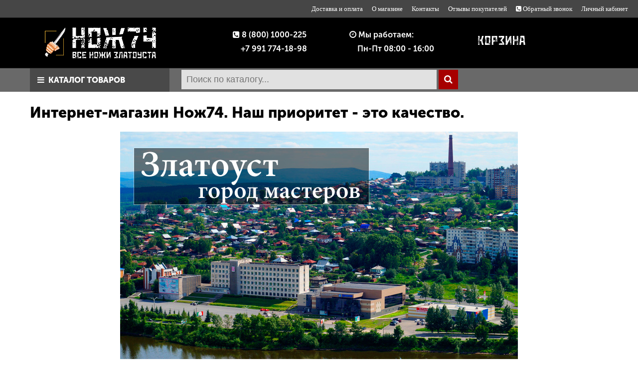

--- FILE ---
content_type: text/html; charset=UTF-8
request_url: https://nozh74.ru/page/o-magazine
body_size: 9515
content:
<!DOCTYPE html>
<html lang=ru>
<head>
<title>Интернет-магазин Нож74 - Златоустовские ножи</title>
<meta name='description' content='Компания Нож74 - это команда увлеченных своим делом профессионалов. Мы уже более 8 лет занимаемся продажей только оригинальных Златоустовских ножей по всей России, а также поставляем нашу продукцию в Казахстан и Белоруссию. '/>
<meta name='keywords' content='Нож74, интернет-магазин Нож74, информация о компании Нож74'/>
<base href="https://nozh74.ru/">

<link rel="canonical" href="https://nozh74.ru/page/o-magazine" />
<meta charset='utf-8'/>
<meta name="mobile-web-app-capable" content="yes">
<meta name="apple-mobile-web-app-capable" content="yes">
<meta name="application-name" content="nozh74.ru">
<meta name="apple-mobile-web-app-title" content="nozh74.ru">
<meta name="msapplication-starturl" content="https://nozh74.ru">
<meta name="viewport" content="width=device-width, initial-scale=1, shrink-to-fit=no">

<meta name="apple-mobile-web-app-capable" content="yes" />
<link rel="icon" href="/favicon.ico" type="image/x-icon">
<link rel="apple-touch-icon" sizes="120x120" href="/apple-touch-icon.png">
<link rel="icon" type="image/png" sizes="32x32" href="/favicon-32x32.png">
<link rel="icon" type="image/png" sizes="16x16" href="/favicon-16x16.png">
<link rel="mask-icon" href="/safari-pinned-tab.svg" color="#5bbad5">
<meta name="msapplication-TileColor" content="#da532c">
<meta name="theme-color" content="#ffffff">

<link rel="preload" as="style" href="css/fonts.css?ver=5" onload="this.rel='stylesheet'">
<link rel="preload" href="fonts/MuseoSansBlack/MuseoSansBlack.woff" as="font" type="font/woff" crossorigin>
<link rel="preload" href="fonts/fontawesome-webfont.woff2?v=4.7.0" as="font" type="font/woff2" crossorigin>
<link href="css/newstyle.css?ver=1468" rel="stylesheet" />

<!--[if lt IE 9]>
      <script src="/js/html5shiv.min.js" defer></script>
      <script src="/js/respond.min.js" defer></script>
<![endif]-->

</head>
<body>
<div id='topheader'>
	<div class="ext-menu">
					<a class='nobr' href='page/dostavka-i-oplata'>Доставка и оплата</a>
					<a class='nobr' href='page/o-magazine'>О магазине</a>
					<a class='nobr' href='page/contacts'>Контакты</a>
			<a class='nobr' href='page/otzivi-pokupatelei'>Отзывы покупателей</a>
			<a class="nobr" id='obrat-zvonok' data-fancybox data-src="#hidden-zvonoksend" href="#"><i class="fa fa-phone-square" aria-hidden="true"></i> Обратный звонок</a>
						<a class="nobr" href='/enter.html'>Личный кабинет</a>
			</div>
</div>
<div id="midheader">
		<div id="mainlogo">
			<a href="/"><img src="/images/logo1.png" height="100" width='223' alt='Ножи Златоуст - Нож74'></a>		</div>
		<div id="maintel">
			<i class="fa fa-phone-square"></i>&nbsp;8 (800) 1000-225<br/>
			&nbsp;&nbsp;&nbsp;&nbsp;+7 991 774-18-98<br />
		</div>
		<div id="mainrezhim">
			<i class="fa fa-clock-o"></i>&nbsp;Мы работаем:<br>
			&nbsp;&nbsp;&nbsp;&nbsp;Пн-Пт 08:00 - 16:00
		</div>
		<div id="basket">
			<div class='emptycart'><img src='/images/emptycart.png' height='21' width='97' alt='В корзине пусто'></div>
		</div>
</div>
<div id="botheader" class='botheader'>
		<div class='main_catalog maincatalogbut maincatalogbutdark'><i class="fa fa-bars" aria-hidden="true"></i>&nbsp;&nbsp;КАТАЛОГ ТОВАРОВ <span class='chevron'><i class="fa fa-angle-down" aria-hidden="true"></i></span>
			<div id="main_catalog_menu" class='main_menu_top hide'>
				<nav id='menuVertical'>
	<ul class='mm'>
		<li class='mainmenu'><a href='catalog/nozhi-so-skidkoy'>Распродажа <span class='m-label'>скидки</span></a></li>
		<li class='mainmenu'><a href='catalog/novinki'>Новинки <span class='m-label m-new'>new</span></a></li>
		<li class='mainmenu'><a href='catalog/tovari-nedeli'>Товары недели <span class='m-label m-promo'>%</span></a></li>
		<li class='mainmenu'>
			<a>Ножи <span><i class='fa fa-angle-right' aria-hidden='true'></i></span></a>
				<div class='submenu col3'>
					<ul class='subul'>
													<li><a href='catalog/ohotnichi-nozhi'>Охотничьи ножи</a></li>													<li><a href='catalog/turisticheskie-nozhi'>Туристические ножи</a></li>													<li><a href='catalog/skladnye-nozhi'>Складные ножи</a></li>													<li><a href='catalog/nozhi-iz-damasskoy-stali'>Ножи из дамасской стали</a></li>													<li><a href='catalog/kuhonnye-nozhi'>Кухонные ножи</a></li>													<li><a href='catalog/dorogie-nozhi'>Дорогие ножи</a></li>													<li><a href='catalog/podarochnye-nozhi'>Подарочные ножи</a></li>													<li><a href='catalog/nozhi-tselnometallicheskie'>Цельнометаллические ножи</a></li>													<li><a href='catalog/kovanie-nozhi'>Кованые ножи</a></li>													<li><a href='catalog/finka-nkvd'>Финки НКВД</a></li>													<li><a href='catalog/finskie-nozhi'>Финские ножи</a></li>											</ul>
					<ul class='subul'>
													<li><a href='catalog/nozh-razvedchika'>Ножи разведчика НР</a></li>													<li><a href='catalog/uzbekskie-nozhi-pchak'>Узбекские ножи Пчак</a></li>													<li><a href='catalog/metatelnye-nozhi'>Метательные ножи</a></li>													<li><a href='catalog/yakutskie-nozhi'>Якутские ножи</a></li>													<li><a href='catalog/machete-i-kukri'>Мачете и кукри</a></li>													<li><a href='catalog/nabori-nozhey'>Наборы ножей</a></li>													<li><a href='catalog/ribatskie-nozhi'>Рыбацкие ножи</a></li>													<li><a href='catalog/takticheskie-nozhi'>Тактические ножи</a></li>													<li><a href='catalog/universalnie-nozhi'>Универсальные ножи</a></li>													<li><a href='catalog/razdelochnie-nozhi'>Разделочные ножи</a></li>													<li><a href='catalog/kortiki'>Кортики</a></li>											</ul>
					<ul class='subul'>
													<li><a href='catalog/kinzhali'>Кинжалы</a></li>													<li><a href='catalog/nozhi-dlya-myasa'>Ножи для мяса</a></li>													<li><a href='catalog/shashlichnie-nabori-dlya-piknika'>Шашлычные наборы</a></li>													<li><a href='catalog/topori'>Топоры</a></li>													<li><a href='catalog/nozh-bekas'>Нож Бекас</a></li>													<li><a href='catalog/nozh-lisa'>Нож Лиса</a></li>													<li><a href='catalog/nozh-shtrafbat'>Нож Штрафбат</a></li>																																																		</ul>
				</div>
		</li>
		<li class='mainmenu'><a href='catalog/nagayki-i-volchatki'>Нагайки и волчатки</a></li>
		<li class='mainmenu'>
			<a>Производители <span><i class='fa fa-angle-right' aria-hidden='true'></i></span></a>
				<div class='submenu col2'>
					<ul class='subul'>
													<li><a href='unk.html'>УНК</a></li>
													<li><a href='catalog/nozhi-air'>АиР Златоуст</a></li>
													<li><a href='catalog/nozhi-zzoss'>ЗЗОСС Златоуст</a></li>
													<li><a href='catalog/nozhi-rosoruzhie'>Росоружие Златоуст</a></li>
													<li><a href='catalog/nozhi-zlatko'>ЗЛАТКО Златоуст</a></li>
											</ul>
					<ul class='subul'>
													<li><a href='catalog/nozhi-stil-m'>Стиль-М Златоуст</a></li>
													<li><a href='catalog/zlatprofit'>ЗлатПрофит Златоуст</a></li>
													<li><a href='catalog/nozhi-zoz'>ЗОЗ Златоуст</a></li>
													<li><a href='catalog/nozhi-nikon'>Никон Златоуст</a></li>
											</ul>
				</div>
		</li>
		<li class='mainmenu'>
			<a>Ножи по сталям <span><i class='fa fa-angle-right' aria-hidden='true'></i></span></a>
			<div class='submenu col2'>
				<ul class='subul'>
											<li><a href='catalog/95h18'>Ножи из стали 95Х18</a></li>
											<li><a href='s390.html'>Ножи из стали S390</a></li>
											<li><a href='k390.html'>Ножи из стали K390</a></li>
											<li><a href='n690.html'>Ножи из стали N690</a></li>
											<li><a href='catalog/ei-107'>Ножи из стали ЭИ-107</a></li>
											<li><a href='cpr.html'>Ножи из стали CPR</a></li>
											<li><a href='catalog/100h13m'>Ножи из стали 100Х13М</a></li>
											<li><a href='catalog/110h18m-shd'>Ножи из стали 110Х18М-ШД</a></li>
											<li><a href='catalog/elmax'>Ножи из стали ELMAX</a></li>
											<li><a href='catalog/bulatnaya-stal'>Ножи из стали из булатной стали</a></li>
											<li><a href='catalog/damask'>Ножи из черного дамаска</a></li>
											<li><a href='catalog/kontrastniy-damask'>Ножи из контрастного дамаска</a></li>
									</ul>
				<ul class='subul'>
											<li><a href='catalog/nerzhaveyushchiy-damask'>Ножи из нержавеющего дамаска</a></li>
											<li><a href='catalog/zd-0803'>Ножи из стали ZD-0803</a></li>
											<li><a href='catalog/zdi-1016'>Ножи из стали ZDI-1016</a></li>
											<li><a href='catalog/ep-766'>Ножи из стали ЭП-766</a></li>
											<li><a href='catalog/rwl-34'>Ножи из стали RWL-34</a></li>
											<li><a href='catalog/damasteel'>Ножи из стали Damasteel AB</a></li>
											<li><a href='catalog/50h14mf'>Ножи из стали 50Х14МФ</a></li>
											<li><a href='catalog/aus-8'>Ножи из стали AUS-8</a></li>
											<li><a href='catalog/m-390'>Ножи из стали М390</a></li>
											<li><a href='catalog/k-340'>Ножи из стали К340</a></li>
											<li><a href='catalog/d2'>Ножи из стали D2</a></li>
											<li><a href='nozhi-iz-stali-h12mf.html'>Ножи из стали Х12МФ</a></li>
									</ul>
			</div>
		</li>
				<li class='mainmenu'>
				<a>Ножи в регионах <span><i class='fa fa-angle-right' aria-hidden='true'></i></span></a>
				<div class='submenu col3'>
					<ul class='subul'>
												<li ><a href='catalog/nozhi-v-sankt-peterburge'>Ножи Златоуст в Санкт-Петербурге</a></li>
						<li ><a href='catalog/nozhi-v-novosibirske'>Ножи Златоуст в Новосибирске</a></li>
						<li ><a href='catalog/nozhi-v-ekaterinburge'>Ножи Златоуст в Екатеринбурге</a></li>
						<li ><a href='catalog/nozhi-v-nizhnem-novgorode'>Ножи Златоуст в Нижнем Новгороде</a></li>
						<li ><a href='catalog/nozhi-v-samare'>Ножи Златоуст в Самаре</a></li>
						<li ><a href='catalog/nozhi-v-omske'>Ножи Златоуст в Омске</a></li>
						<li ><a href='catalog/nozhi-v-kazani'>Ножи Златоуст в Казани</a></li>
						<li ><a href='catalog/nozhi-v-rostove-na-donu'>Ножи Златоуст в Ростове на Дону</a></li>
					</ul>
					<ul class='subul'>
						<li ><a href='catalog/nozhi-v-ufe'>Ножи Златоуст в Уфе</a></li>
						<li ><a href='catalog/nozhi-v-volgograde'>Ножи Златоуст в Волгограде</a></li>
						<li ><a href='catalog/nozhi-v-krasnoyarske'>Ножи Златоуст в Красноярске</a></li>
						<li ><a href='catalog/nozhi-v-saratove'>Ножи Златоуст в Саратове</a></li>
						<li ><a href='catalog/nozhi-v-krasnodare'>Ножи Златоуст в Краснодаре</a></li>
						<li ><a href='catalog/nozhi-v-tolyatti'>Ножи Златоуст в Тольятти</a></li>
						<li ><a href='catalog/nozhi-v-izhevske'>Ножи Златоуст в Ижевске</a></li>
						<li ><a href='catalog/nozhi-v-ulyanovske'>Ножи Златоуст в Ульяновске</a></li>
						<li ><a href='catalog/nozhi-v-barnaule'>Ножи Златоуст в Барнауле</a></li>
					</ul>
					<ul class='subul'>
						<li ><a href='catalog/nozhi-vo-vladivostoke'>Ножи Златоуст во Владивостоке</a></li>
						<li ><a href='catalog/nozhi-v-yaroslavle'>Ножи Златоуст в Ярославле</a></li>
						<li ><a href='catalog/nozhi-v-irkutske'>Ножи Златоуст в Иркутске</a></li>
						<li ><a href='catalog/nozhi-v-tyumeni'>Ножи Златоуст в Тюмени</a></li>
						<li ><a href='catalog/nozhi-v-mahachkale'>Ножи Златоуст в Махачкале</a></li>
						<li ><a href='catalog/nozhi-v-habarovske'>Ножи Златоуст в Хабаровске</a></li>
						<li ><a href='catalog/nozhi-v-tveri'>Ножи Златоуст в Твери</a></li>
						<li ><a href='catalog/nozhi-vo-vladimire'>Ножи Златоуст во Владимире</a></li>
						<li ><a href='catalog/nozhi-v-naberezhnih-chelnah'>Ножи Златоуст в Набережных Челнах</a></li>
					</ul>
				</div>
		</li>
				
		<li class='mainmenu'><a href='catalog/nozhni-dlya-nozhey'>Ножны</a></li>
	</ul>
</nav>			</div>
		</div>
		<div class="searchform nobr">
			<form action='/search.html' method='get' class='nobr'>
				<input type='text' name='s_result' class="searchinput" placeholder='Поиск по каталогу...'/>
				<button type="submit" class='searchbutton'><i class="fa fa-search" aria-hidden="true"></i></button>
			</form>
		</div>
</div>
<div id="contentcontainer">
				<div id="contentwide">
				<h1>Интернет-магазин Нож74. Наш приоритет - это качество.</h1>
<p><img style="display: block; margin-left: auto; margin-right: auto;" src="../images/aboutus/zlatoust3.jpg" alt="" width="798" height="519" /></p>
<p style="text-align: justify;">&nbsp;&nbsp;&nbsp;&nbsp;&nbsp;&nbsp; В современной жизни нож является не только модным и полезным мужским аксессуаром, но и экспонатом для коллекции, помощником на кухне и в быту, спутником в походах, универсальным инструментом, желанным подарком. Невозможно выяснить общее количество созданных вариаций ножей. Но, несомненно, лучшие из них изготавливаются в прославленном городе Златоусте. Здесь ножевые мастера умело совмещают в высококачественных клинках давние кузнечные традиции и инновационные технологии точной металлообработки.</p>
<p style="text-align: justify;">&nbsp;&nbsp;&nbsp;&nbsp;&nbsp;&nbsp; Интернет-магазин Нож74 рад предложить комплексные услуги по приобретению, комплектации, нанесению гравировки и доставке клинковой продукции от известных Златоустовских брендов: &laquo;АиР&raquo;, &laquo;Росоружие&raquo;, &laquo;330СС&raquo;, &laquo;Стиль-М&raquo;, &laquo;ЗОК&raquo;, &laquo;ЗЛАТКО&raquo;, &laquo;ЗОФ&raquo; и т.д. В нашем иллюстрированном каталоге представлено более 2000 моделей классических и ультрасовременных ножей по ценам производителей, купить которые можно всего несколькими кликами мышки.</p>
<p><img style="display: block; margin-left: auto; margin-right: auto;" src="../images/aboutus/zlatoust1.jpg" alt="" /></p>
<p style="text-align: justify;">&nbsp;&nbsp;&nbsp;&nbsp;&nbsp;&nbsp; На сегодняшний день в городе существует почти два десятка компаний, специализирующихся на выпуске высококачественной ножевой продукции по специальным ГОСТам. Эти Госстандарты полностью сохраняют функциональность и &nbsp;эксплуатационные преимущества изделий, но выводят их из разряда холодного оружия в &laquo;неопасные&raquo; категории туристических, спортивных, разделочных, шкуросъемных, декоративно-сувенирных ножей, которые разрешены к свободному обороту.</p>
<p><img style="display: block; margin-left: auto; margin-right: auto;" src="../images/aboutus/zlatoust4.jpg" alt="" /></p>
<h2 id="mcetoc_1bkk0g0bk3">Почему выбирают нас</h2>
<p style="text-align: justify;">&nbsp;&nbsp;&nbsp;&nbsp;&nbsp;&nbsp; Нож74 &ndash; это команда профессионалов, которая более 7 лет напрямую сотрудничает с лучшими заводами Златоуста, предлагая покупателям только высококачественную, проверенную продукцию. Благодаря максимально сжатому алгоритму поставок (производитель &ndash; магазин) вы всегда сможете недорого купить златоустовский нож по выгодной цене без дополнительных посреднических надбавок. К другим нашим преимуществам, которые уже по достоинству оценили тысячи покупателей, можно отнести:</p>
<ul>
<li style="text-align: justify;">богатый опыт реализации ножей: мы понимаем с полуслова желания и потребности заказчика и поможем сделать правильный выбор;</li>
<li style="text-align: justify;">квалифицированные менеджеры: опытные сотрудники компании разбираются во всех тонкостях ножевого дела, всегда на связи и готовы оказать профессиональную консультационную помощь по любым техническим и организационным вопросам;</li>
<li style="text-align: justify;">одно из главных наших преимуществ &ndash; это кастомизация моделей с помощью изменения комплектации будущего изделия. Вы можете менять стали, материалы рукояти, тыльника и гарды, добавить золочение или дополнительные обработки клинка, при этом вы сразу увидите цену будущего изделия. Таким образом, вы можете детально настроить внешний вид и добавить необходимые характеристики, для решения своих индивидуальных задач. И все это мы делаем от одного экземпляра, таким образом, эта услуга доступна каждому.</li>
<li style="text-align: justify;">двойной контроль качества: мы дорожим своей репутацией, поэтому тщательно проверяет товар на этапе поступления от производителя и при отправке заказчику;</li>
<li style="text-align: justify;">удобная оплата: мы стараемся сделать процесс оплаты товара максимально комфортным и выгодным для вас, предлагая варианты с наложенным платежом, безналичным расчетом, банковскими картами, электронными деньгами, наличной оплатой курьеру, онлайн-банкингом. Более подробно со всеми нюансами оплаты можно познакомиться <a href="../page/dostavka-i-oplata">здесь</a>;</li>
<li style="text-align: justify;">оперативная доставка: клиентам магазина предоставляется возможность самостоятельно выбрать способ доставки заказа в регионы РФ, Беларусь и Казахстан (почта России, курьерская доставка, транспортные компании). Мы располагаем более 300 пунктами выдачи по России и СНГ, предлагаем и варианты бесплатной доставки и самовывоза из Златоуста;</li>
<li style="text-align: justify;">скидки, акции, бонусы: интернет-магазин Нож74 постоянно радует клиентов приятным снижением цен на ножи, скидками на услуги, подарками;</li>
<li style="text-align: justify;">гарантия, обмен и возврат: наши покупатели защищены от производственных дефектов длительной гарантией (до 10 лет) и могут в течение 7 дней вернуть не подошедший товар или обменять его на другой;</li>
<li style="text-align: justify;">широкий ассортимент: в каталоге компании представлен огромный выбор оригинальных сертифицированных ножей, кортиков, кинжалов и аксессуаров к ним;</li>
<li style="text-align: justify;">свободный доступ к потребительской информации: потенциальных клиентов всегда интересует мнение других заказчиков, которые приобрели и ножи. Мы работаем честно, не предлагаем подделок, снабжаем товары сертификатами, добросовестно выполняем взятые на себя обязательства, поэтому предлагаем ознакомиться с реальными отзывами наших клиентов и просим оставить свое мнения или пожелание.</li>
</ul>
<p style="text-align: justify;">Компания Нож74 &ndash; это не только готовые ножи по низкой цене, удобный процесс покупки, и отлаженная логистика доставки. Мы поможем приобрести клинки, ножны и другие материалы для самостоятельного изготовления ножей, в том числе в домашних условиях. Предоставим возможность индивидуальной комплектации ножа (сталь, материал рукояти и тыльника). Выполним красивую подарочную надпись или именную гравировку.</p>
<p><img style="display: block; margin-left: auto; margin-right: auto;" src="../images/aboutus/zlatoust2.jpg" alt="" /></p>
<h2 id="mcetoc_1bkk0fe4r1">Выбирайте с удовольствием</h2>
<p style="text-align: justify;">Для вашего удобства мы отсортировали товары по функциональному назначению и стали клинка. Вам достаточно знать, для чего вы покупаете нож, чтобы сразу отбросить все неподходящие варианты. На выбор предложены такие категории ножей:</p>
<ul style="text-align: justify;">
<li>Охотничьи; Разделочные; Туристические;</li>
<li>Складные; Для мяса; Метательные.</li>
<li>Мачете и кукри; Рыбацкие; Водолазные.</li>
<li>Подарочные; Заказные; Кортики; Кинжалы.</li>
</ul>
<p style="text-align: justify;">&nbsp;&nbsp;&nbsp;&nbsp;&nbsp;&nbsp; Чтобы найти изделие из конкретной марки сплава (дамаск, булат, нержавейка, порошковая сталь и т.д.), необходимо просто активировать нужную категорию товара в главном списке каталоге.</p>
<p style="text-align: justify;">&nbsp;&nbsp;&nbsp;&nbsp;&nbsp;&nbsp; На нашем сайте предусмотрен специальный раздел &laquo;<a href="../page/stati">Статьи</a>&raquo;, где размещено множество материала, облегчающего выбор, уход, правовые и моральные аспекты приобретения и дарения ножа. Например, прочитав статью <a href="../page/mozhno-li-darit-nozh:-o-sueveriyah-i-ne-tolko">&laquo;Можно ли дарить нож: о суевериях и не только&raquo;</a>, вы согласитесь с нашей точкой зрения, отбросите ненужные сомнения и порадуете близкого человека, коллегу или друга желанным подарком.</p>
<p style="text-align: justify;">&nbsp;&nbsp;&nbsp;&nbsp;&nbsp;&nbsp; Кроме того, вы всегда можете проконсультироваться с нашими менеджерами, позвонив на нашу горячую линию 8-800-1000-225, звонок бесплатен со всех телефонов России, задать вопрос онлайн-консультанту или заказать обратный звонок на сайте.</p>			<div class="clear"></div>
	</div>
</div>
<footer>
		
</footer>
<meta property="og:locale" content="ru-ru" />
<meta property="og:rich_attachment" content="true" />
<meta property="og:site_name" content="Ножи Златоуст - Нож74" />
<meta property="og:type" content="website" />
<meta property="og:title" content="Интернет-магазин Нож74 - Златоустовские ножи" />
<meta property="og:description" content="Компания Нож74 - это команда увлеченных своим делом профессионалов. Мы уже более 8 лет занимаемся продажей только оригинальных Златоустовских ножей по всей России, а также поставляем нашу продукцию в Казахстан и Белоруссию. " />
<meta property="og:image" content="https://nozh74.ru/images/logo1.png" />
<meta property="og:image:secure_url" content="https://nozh74.ru/images/logo1.png" />
<meta property="og:image:width" content="1200" />
<meta property="og:image:height" content="630" />
<meta property="og:url" content='https://nozh74.ru/' />
<meta property="business:contact_data:street_address" content="Таганайская 204" />
<meta property="business:contact_data:locality" content="" />
<meta property="business:contact_data:postal_code" content="456219" />
<meta property="business:contact_data:country_name" content="Россия" />
<meta property="business:contact_data:email" content="info@nozh74.ru" />
<meta property="business:contact_data:phone_number" content="8-800-1000-225" />
<meta property="fb:profile_id" content="https://www.facebook.com/groups/nozh74" />
<div id="toTop" class="b-top"><i class="fa fa-arrow-up" aria-hidden="true"></i></div><div style="display: none;" id="hidden-content">
	<div class='baskmodal'>Товар добавлен в корзину<br />
    Хотите продолжить покупки?
	</div>
	<div class='baskbut'>
	<button data-fancybox-close="" id='contbuy' class="flat lg blue nobr">ПРОДОЛЖИТЬ ПОКУПКИ</button>&nbsp;&nbsp;&nbsp;
      <a href="/korzina/" id='contbuy1' class="flat lg dgreen nobr">ОФОРМИТЬ ЗАКАЗ</a>
    </div>
</div>
<div style="display: none;" id="hidden-zakaz">
	<div class='baskmodal'>Ваш заказ принят!<br />
		<div class="baskmodaltext">В ближайшее время наши менеджеры свяжутся с вами, по указанному телефону, для обсуждения деталей заказа.</div>
	</div>
	<div class='baskbut'>
	<button data-fancybox-close="" class="flat lg blue">ПРОДОЛЖИТЬ</button>
    </div>
</div>
<div style="display: none;" id="hidden-zvonoksend">
	<div class='otzivmodalhead'>ОБРАТНЫЙ ЗВОНОК</div>
	<div class='otzivformlabel'>Ваше имя:</div>
	<input class='otzivinput' type="text" name="zvonok_name" id='zvonok_name'>
	<div class='otzivformlabel'>* Ваш телефон: <span class='zvonokformerror' id='zvonok_tel_error'>Нужно указать номер телефона</span></div>
	<input class='otzivinput' type="text" name="zvonok_tel" id='zvonok_tel'>
	<button class='flat md blue' OnClick='zvonok();'><span class="glyphicon glyphicon-ok"></span> Заказать звонок</button>
</div>
<div style="display: none;" id="hidden-zvonok">
	<div class='baskmodal'>Спасибо за обращение!<br />
		<div class="baskmodaltext">Мы свяжемся с вами в ближайшее время.</div>
	</div>
	<div class='baskbut'>
	<button data-fancybox-close="" class="flat lg blue">ПРОДОЛЖИТЬ</button>
    </div>
</div>
<div style="display: none;" id="ajaxBusy"></div>

<div id="youskid" class="youskid"><a href='javascript: void(0);' onclick="convead('widget', 'show', {id: 80344});"><img data-src='images/skid.png' alt='Ваша скидка'></a></div>

<script type="text/javascript" src="/js/jquery-1.11.3.min.js" defer></script>


<script type="text/javascript" src="/js/jquery.fancybox.min.js" defer></script>
<script type="text/javascript" src="/js/slick.min.js?ver=2" defer></script>
<script type="text/javascript" src="/js/rating.js" defer></script>
<script type="text/javascript" src="/js/jquery.lazyloadxt.min.js" defer></script>
<script type="text/javascript" src="/js/script.js?ver=1434" defer></script>

	

<!-- Yandex.Metrika counter -->
<script type="text/javascript" >
   (function(m,e,t,r,i,k,a){m[i]=m[i]||function(){(m[i].a=m[i].a||[]).push(arguments)};
   m[i].l=1*new Date();k=e.createElement(t),a=e.getElementsByTagName(t)[0],k.async=1,k.src=r,a.parentNode.insertBefore(k,a)})
   (window, document, "script", "https://mc.yandex.ru/metrika/tag.js", "ym");

   ym(20896510, "init", {
        clickmap:true,
        trackLinks:true,
        accurateTrackBounce:true,
        ecommerce:"dataLayer"
   });
</script>
<noscript><div><img src="https://mc.yandex.ru/watch/20896510" style="position:absolute; left:-9999px;" alt="" /></div></noscript>
<!-- /Yandex.Metrika counter -->

<script>



</script>

<script>
window.ConveadSettings = {


    app_key: "ac625f2d1cb6a4d24a4e3e7b0220de92"
};

(function(w,d,c){w[c]=w[c]||function(){(w[c].q=w[c].q||[]).push(arguments)};var ts = (+new Date()/86400000|0)*86400;var s = d.createElement('script');s.type = 'text/javascript';s.async = true;s.charset = 'utf-8';s.src = "https://tracker.convead.io/widgets/"+ts+"/widget-ac625f2d1cb6a4d24a4e3e7b0220de92.js";var x = d.getElementsByTagName('script')[0];x.parentNode.insertBefore(s, x);})(window,document,'convead');
</script>








<div id='conv_bask'></div>

	<script src="//code-eu1.jivosite.com/widget/rNWYNhyNyU" async></script>

</body>
</html>

--- FILE ---
content_type: text/css
request_url: https://nozh74.ru/css/fonts.css?ver=5
body_size: 252
content:
@font-face {
	font-family: "MuseoSansBold";
	src: url("/fonts/MuseoSansBold/MuseoSansBold.eot");
	src: url("/fonts/MuseoSansBold/MuseoSansBold.eot?#iefix")format("embedded-opentype"),
	url("/fonts/MuseoSansBold/MuseoSansBold.woff") format("woff"),
	url("/fonts/MuseoSansBold/MuseoSansBold.ttf") format("truetype");
	font-style: normal;
	font-weight: normal;
	font-display: swap;
	}
@font-face {
	font-family: "MuseoSansBlack";
	src: url("/fonts/MuseoSansBlack/MuseoSansBlack.eot");
	src: url("/fonts/MuseoSansBlack/MuseoSansBlack.eot?#iefix")format("embedded-opentype"),
	url("/fonts/MuseoSansBlack/MuseoSansBlack.woff") format("woff"),
	url("/fonts/MuseoSansBlack/MuseoSansBlack.ttf") format("truetype");
	font-style: normal;
	font-weight: normal;
	font-display: swap;
	}
@font-face{
	font-family:'FontAwesome';
	src:url('/fonts/fontawesome-webfont.eot?v=4.7.0');
	src:url('/fonts/fontawesome-webfont.eot?#iefix&v=4.7.0') 
	format('embedded-opentype'),url('/fonts/fontawesome-webfont.woff2?v=4.7.0') 
	format('woff2'),url('/fonts/fontawesome-webfont.woff?v=4.7.0') 
	format('woff'),url('/fonts/fontawesome-webfont.ttf?v=4.7.0') 
	format('truetype'),url('/fonts/fontawesome-webfont.svg?v=4.7.0#fontawesomeregular')
	format('svg');
	font-weight:normal;
	font-style:normal
	font-display: swap;
	}


--- FILE ---
content_type: text/css
request_url: https://nozh74.ru/css/newstyle.css?ver=1468
body_size: 43070
content:
.fancybox-inner,body.notify-open,svg:not(:root){overflow:hidden}pre,textarea{overflow:auto}abbr,address,article,aside,audio,b,blockquote,body,canvas,caption,cite,code,dd,del,details,dfn,div,dl,dt,em,fieldset,figcaption,figure,footer,form,h1,h2,h3,h4,h5,h6,header,hgroup,html,i,iframe,img,ins,kbd,label,legend,li,mark,menu,nav,object,ol,p,pre,q,samp,section,small,span,strong,sub,summary,sup,table,tbody,td,tfoot,th,thead,time,tr,ul,var,video{margin:0;padding:0;border:0;outline:0;font-size:100%;vertical-align:baseline;background:0 0;}article,aside,details,figcaption,figure,footer,header,hgroup,main,menu,nav,section,summary{display:block;}html{-ms-text-size-adjust:100%;-webkit-text-size-adjust:100%}body{margin:0}audio,canvas,progress,video{display:inline-block;vertical-align:baseline}audio:not([controls]){display:none;height:0}[hidden],template{display:none}a{background-color:transparent}a:active,a:hover{outline:0}abbr[title]{border-bottom:1px dotted}b,strong{font-weight:700}dfn{font-style:italic}
mark{background:#ff0;color:#000}small{font-size:80%}sub,sup{font-size:75%;line-height:0;position:relative;vertical-align:baseline}sup{top:-.5em}sub{bottom:-.25em}img{border:0}figure{margin:1em 40px}hr{-moz-box-sizing:content-box;box-sizing:content-box;height:0}code,kbd,pre,samp{font-family:monospace,monospace;font-size:1em}
button,input,optgroup,select,textarea{color:inherit;font:inherit;margin:0}button{overflow:visible}button,select{text-transform:none}
button,html input[type=button],input[type=reset],input[type=submit]{-webkit-appearance:button;cursor:pointer}
button[disabled],html input[disabled]{cursor:default}
button::-moz-focus-inner,input::-moz-focus-inner{border:0;padding:0}input{line-height:normal}input[type=checkbox],input[type=radio]{box-sizing:border-box;padding:0}input[type=number]::-webkit-inner-spin-button,input[type=number]::-webkit-outer-spin-button{height:auto}input[type=search]{-webkit-appearance:textfield;-moz-box-sizing:content-box;-webkit-box-sizing:content-box;box-sizing:content-box}input[type=search]::-webkit-search-cancel-button,input[type=search]::-webkit-search-decoration{-webkit-appearance:none}.button.gold{background-color:#dcaa00;color:#FFF;text-shadow:0 1px #846600;border:1px solid #ad8500}.small{height:18px;width:120px;line-height:18px;font-size:11px;padding:0 5px}legend,td,th{padding:0}fieldset{border:1px solid silver;margin:0 2px;padding:.35em .625em .75em}legend{border:0}
table{border-collapse:collapse;border-spacing:0}*,:after,:before{-webkit-box-sizing:border-box;-moz-box-sizing:border-box;box-sizing:border-box}
input[type="text"]:focus {outline: none;}
.fa{
	font-display: auto;
	display:inline-block;
	font:normal normal normal 14px/1 FontAwesome;
	font-size:inherit;
	text-rendering:auto;-webkit-font-smoothing:antialiased;-moz-osx-font-smoothing:grayscale}
	.fa-lg{font-size:1.33333333em;line-height:.75em;vertical-align:-15%}.fa-2x{font-size:2em}
	.fa-3x{font-size:3em}.fa-4x{font-size:4em}.fa-5x{font-size:5em}
	.fa-fw{width:1.28571429em;text-align:center}.fa-ul{padding-left:0;margin-left:2.14285714em;list-style-type:none}
	.fa-ul>li{position:relative}
	.fa-li{position:absolute;left:-2.14285714em;width:2.14285714em;top:.14285714em;text-align:center}
	.fa-li.fa-lg{left:-1.85714286em}.fa-border{padding:.2em .25em .15em;border:solid .08em #eee;border-radius:.1em}
	.fa-pull-left{float:left}.fa-pull-right{float:right}.fa.fa-pull-left{margin-right:.3em}.fa.fa-pull-right{margin-left:.3em}
	.pull-right{float:right}.pull-left{float:left}.fa.pull-left{margin-right:.3em}.fa.pull-right{margin-left:.3em}
	.fa-spin{-webkit-animation:fa-spin 2s infinite linear;animation:fa-spin 2s infinite linear}.fa-pulse{-webkit-animation:fa-spin 1s infinite steps(8);
	animation:fa-spin 1s infinite steps(8)}@-webkit-keyframes fa-spin{0%{-webkit-transform:rotate(0deg);
	transform:rotate(0deg)}100%{-webkit-transform:rotate(359deg);transform:rotate(359deg)}}@keyframes fa-spin{0%{-webkit-transform:rotate(0deg);
	transform:rotate(0deg)}100%{-webkit-transform:rotate(359deg);transform:rotate(359deg)}}
	.fa-rotate-90{-ms-filter:"progid:DXImageTransform.Microsoft.BasicImage(rotation=1)";-webkit-transform:rotate(90deg);-ms-transform:rotate(90deg);
	transform:rotate(90deg)}.fa-rotate-180{-ms-filter:"progid:DXImageTransform.Microsoft.BasicImage(rotation=2)";-webkit-transform:rotate(180deg);
	-ms-transform:rotate(180deg);transform:rotate(180deg)}.fa-rotate-270{-ms-filter:"progid:DXImageTransform.Microsoft.BasicImage(rotation=3)";
	-webkit-transform:rotate(270deg);-ms-transform:rotate(270deg);transform:rotate(270deg)}
	.fa-flip-horizontal{-ms-filter:"progid:DXImageTransform.Microsoft.BasicImage(rotation=0, mirror=1)";-webkit-transform:scale(-1, 1);-ms-transform:scale(-1, 1);transform:scale(-1, 1)}.fa-flip-vertical{-ms-filter:"progid:DXImageTransform.Microsoft.BasicImage(rotation=2, mirror=1)";-webkit-transform:scale(1, -1);-ms-transform:scale(1, -1);transform:scale(1, -1)}:root .fa-rotate-90,:root .fa-rotate-180,:root .fa-rotate-270,:root .fa-flip-horizontal,:root .fa-flip-vertical{filter:none}.fa-stack{position:relative;display:inline-block;width:2em;height:2em;line-height:2em;vertical-align:middle}.fa-stack-1x,.fa-stack-2x{position:absolute;left:0;width:100%;text-align:center}.fa-stack-1x{line-height:inherit}.fa-stack-2x{font-size:2em}.fa-inverse{color:#fff}.fa-glass:before{content:"\f000"}.fa-music:before{content:"\f001"}.fa-search:before{content:"\f002"}.fa-envelope-o:before{content:"\f003"}.fa-heart:before{content:"\f004"}.fa-star:before{content:"\f005"}.fa-star-o:before{content:"\f006"}.fa-user:before{content:"\f007"}.fa-film:before{content:"\f008"}.fa-th-large:before{content:"\f009"}.fa-th:before{content:"\f00a"}.fa-th-list:before{content:"\f00b"}.fa-check:before{content:"\f00c"}.fa-remove:before,.fa-close:before,.fa-times:before{content:"\f00d"}.fa-search-plus:before{content:"\f00e"}.fa-search-minus:before{content:"\f010"}.fa-power-off:before{content:"\f011"}.fa-signal:before{content:"\f012"}.fa-gear:before,.fa-cog:before{content:"\f013"}.fa-trash-o:before{content:"\f014"}.fa-home:before{content:"\f015"}.fa-file-o:before{content:"\f016"}.fa-clock-o:before{content:"\f017"}.fa-road:before{content:"\f018"}.fa-download:before{content:"\f019"}.fa-arrow-circle-o-down:before{content:"\f01a"}.fa-arrow-circle-o-up:before{content:"\f01b"}.fa-inbox:before{content:"\f01c"}.fa-play-circle-o:before{content:"\f01d"}.fa-rotate-right:before,.fa-repeat:before{content:"\f01e"}.fa-refresh:before{content:"\f021"}.fa-list-alt:before{content:"\f022"}.fa-lock:before{content:"\f023"}.fa-flag:before{content:"\f024"}.fa-headphones:before{content:"\f025"}.fa-volume-off:before{content:"\f026"}.fa-volume-down:before{content:"\f027"}.fa-volume-up:before{content:"\f028"}.fa-qrcode:before{content:"\f029"}.fa-barcode:before{content:"\f02a"}.fa-tag:before{content:"\f02b"}.fa-tags:before{content:"\f02c"}.fa-book:before{content:"\f02d"}.fa-bookmark:before{content:"\f02e"}.fa-print:before{content:"\f02f"}.fa-camera:before{content:"\f030"}.fa-font:before{content:"\f031"}.fa-bold:before{content:"\f032"}.fa-italic:before{content:"\f033"}.fa-text-height:before{content:"\f034"}.fa-text-width:before{content:"\f035"}.fa-align-left:before{content:"\f036"}.fa-align-center:before{content:"\f037"}.fa-align-right:before{content:"\f038"}.fa-align-justify:before{content:"\f039"}.fa-list:before{content:"\f03a"}.fa-dedent:before,.fa-outdent:before{content:"\f03b"}.fa-indent:before{content:"\f03c"}.fa-video-camera:before{content:"\f03d"}.fa-photo:before,.fa-image:before,.fa-picture-o:before{content:"\f03e"}.fa-pencil:before{content:"\f040"}.fa-map-marker:before{content:"\f041"}.fa-adjust:before{content:"\f042"}.fa-tint:before{content:"\f043"}.fa-edit:before,.fa-pencil-square-o:before{content:"\f044"}.fa-share-square-o:before{content:"\f045"}.fa-check-square-o:before{content:"\f046"}.fa-arrows:before{content:"\f047"}.fa-step-backward:before{content:"\f048"}.fa-fast-backward:before{content:"\f049"}.fa-backward:before{content:"\f04a"}.fa-play:before{content:"\f04b"}.fa-pause:before{content:"\f04c"}.fa-stop:before{content:"\f04d"}.fa-forward:before{content:"\f04e"}.fa-fast-forward:before{content:"\f050"}.fa-step-forward:before{content:"\f051"}.fa-eject:before{content:"\f052"}.fa-chevron-left:before{content:"\f053"}.fa-chevron-right:before{content:"\f054"}.fa-plus-circle:before{content:"\f055"}.fa-minus-circle:before{content:"\f056"}.fa-times-circle:before{content:"\f057"}.fa-check-circle:before{content:"\f058"}.fa-question-circle:before{content:"\f059"}.fa-info-circle:before{content:"\f05a"}.fa-crosshairs:before{content:"\f05b"}.fa-times-circle-o:before{content:"\f05c"}.fa-check-circle-o:before{content:"\f05d"}.fa-ban:before{content:"\f05e"}.fa-arrow-left:before{content:"\f060"}.fa-arrow-right:before{content:"\f061"}.fa-arrow-up:before{content:"\f062"}.fa-arrow-down:before{content:"\f063"}.fa-mail-forward:before,.fa-share:before{content:"\f064"}.fa-expand:before{content:"\f065"}.fa-compress:before{content:"\f066"}.fa-plus:before{content:"\f067"}.fa-minus:before{content:"\f068"}.fa-asterisk:before{content:"\f069"}.fa-exclamation-circle:before{content:"\f06a"}.fa-gift:before{content:"\f06b"}.fa-leaf:before{content:"\f06c"}.fa-fire:before{content:"\f06d"}.fa-eye:before{content:"\f06e"}.fa-eye-slash:before{content:"\f070"}.fa-warning:before,.fa-exclamation-triangle:before{content:"\f071"}.fa-plane:before{content:"\f072"}.fa-calendar:before{content:"\f073"}.fa-random:before{content:"\f074"}.fa-comment:before{content:"\f075"}.fa-magnet:before{content:"\f076"}.fa-chevron-up:before{content:"\f077"}.fa-chevron-down:before{content:"\f078"}.fa-retweet:before{content:"\f079"}.fa-shopping-cart:before{content:"\f07a"}.fa-folder:before{content:"\f07b"}.fa-folder-open:before{content:"\f07c"}.fa-arrows-v:before{content:"\f07d"}.fa-arrows-h:before{content:"\f07e"}.fa-bar-chart-o:before,.fa-bar-chart:before{content:"\f080"}.fa-twitter-square:before{content:"\f081"}.fa-facebook-square:before{content:"\f082"}.fa-camera-retro:before{content:"\f083"}.fa-key:before{content:"\f084"}.fa-gears:before,.fa-cogs:before{content:"\f085"}.fa-comments:before{content:"\f086"}.fa-thumbs-o-up:before{content:"\f087"}.fa-thumbs-o-down:before{content:"\f088"}.fa-star-half:before{content:"\f089"}.fa-heart-o:before{content:"\f08a"}.fa-sign-out:before{content:"\f08b"}.fa-linkedin-square:before{content:"\f08c"}.fa-thumb-tack:before{content:"\f08d"}.fa-external-link:before{content:"\f08e"}.fa-sign-in:before{content:"\f090"}.fa-trophy:before{content:"\f091"}.fa-github-square:before{content:"\f092"}.fa-upload:before{content:"\f093"}.fa-lemon-o:before{content:"\f094"}.fa-phone:before{content:"\f095"}.fa-square-o:before{content:"\f096"}.fa-bookmark-o:before{content:"\f097"}.fa-phone-square:before{content:"\f098"}.fa-twitter:before{content:"\f099"}.fa-facebook-f:before,.fa-facebook:before{content:"\f09a"}.fa-github:before{content:"\f09b"}.fa-unlock:before{content:"\f09c"}.fa-credit-card:before{content:"\f09d"}.fa-feed:before,.fa-rss:before{content:"\f09e"}.fa-hdd-o:before{content:"\f0a0"}.fa-bullhorn:before{content:"\f0a1"}.fa-bell:before{content:"\f0f3"}.fa-certificate:before{content:"\f0a3"}.fa-hand-o-right:before{content:"\f0a4"}.fa-hand-o-left:before{content:"\f0a5"}.fa-hand-o-up:before{content:"\f0a6"}.fa-hand-o-down:before{content:"\f0a7"}.fa-arrow-circle-left:before{content:"\f0a8"}.fa-arrow-circle-right:before{content:"\f0a9"}.fa-arrow-circle-up:before{content:"\f0aa"}.fa-arrow-circle-down:before{content:"\f0ab"}.fa-globe:before{content:"\f0ac"}.fa-wrench:before{content:"\f0ad"}.fa-tasks:before{content:"\f0ae"}.fa-filter:before{content:"\f0b0"}.fa-briefcase:before{content:"\f0b1"}.fa-arrows-alt:before{content:"\f0b2"}.fa-group:before,.fa-users:before{content:"\f0c0"}.fa-chain:before,.fa-link:before{content:"\f0c1"}.fa-cloud:before{content:"\f0c2"}.fa-flask:before{content:"\f0c3"}.fa-cut:before,.fa-scissors:before{content:"\f0c4"}.fa-copy:before,.fa-files-o:before{content:"\f0c5"}.fa-paperclip:before{content:"\f0c6"}.fa-save:before,.fa-floppy-o:before{content:"\f0c7"}.fa-square:before{content:"\f0c8"}.fa-navicon:before,.fa-reorder:before,.fa-bars:before{content:"\f0c9"}.fa-list-ul:before{content:"\f0ca"}.fa-list-ol:before{content:"\f0cb"}.fa-strikethrough:before{content:"\f0cc"}.fa-underline:before{content:"\f0cd"}.fa-table:before{content:"\f0ce"}.fa-magic:before{content:"\f0d0"}.fa-truck:before{content:"\f0d1"}.fa-pinterest:before{content:"\f0d2"}.fa-pinterest-square:before{content:"\f0d3"}.fa-google-plus-square:before{content:"\f0d4"}.fa-google-plus:before{content:"\f0d5"}.fa-money:before{content:"\f0d6"}.fa-caret-down:before{content:"\f0d7"}.fa-caret-up:before{content:"\f0d8"}.fa-caret-left:before{content:"\f0d9"}.fa-caret-right:before{content:"\f0da"}.fa-columns:before{content:"\f0db"}.fa-unsorted:before,.fa-sort:before{content:"\f0dc"}.fa-sort-down:before,.fa-sort-desc:before{content:"\f0dd"}.fa-sort-up:before,.fa-sort-asc:before{content:"\f0de"}.fa-envelope:before{content:"\f0e0"}.fa-linkedin:before{content:"\f0e1"}.fa-rotate-left:before,.fa-undo:before{content:"\f0e2"}.fa-legal:before,.fa-gavel:before{content:"\f0e3"}.fa-dashboard:before,.fa-tachometer:before{content:"\f0e4"}.fa-comment-o:before{content:"\f0e5"}.fa-comments-o:before{content:"\f0e6"}.fa-flash:before,.fa-bolt:before{content:"\f0e7"}.fa-sitemap:before{content:"\f0e8"}.fa-umbrella:before{content:"\f0e9"}.fa-paste:before,.fa-clipboard:before{content:"\f0ea"}.fa-lightbulb-o:before{content:"\f0eb"}.fa-exchange:before{content:"\f0ec"}.fa-cloud-download:before{content:"\f0ed"}.fa-cloud-upload:before{content:"\f0ee"}.fa-user-md:before{content:"\f0f0"}.fa-stethoscope:before{content:"\f0f1"}.fa-suitcase:before{content:"\f0f2"}.fa-bell-o:before{content:"\f0a2"}.fa-coffee:before{content:"\f0f4"}.fa-cutlery:before{content:"\f0f5"}.fa-file-text-o:before{content:"\f0f6"}.fa-building-o:before{content:"\f0f7"}.fa-hospital-o:before{content:"\f0f8"}.fa-ambulance:before{content:"\f0f9"}.fa-medkit:before{content:"\f0fa"}.fa-fighter-jet:before{content:"\f0fb"}.fa-beer:before{content:"\f0fc"}.fa-h-square:before{content:"\f0fd"}.fa-plus-square:before{content:"\f0fe"}.fa-angle-double-left:before{content:"\f100"}.fa-angle-double-right:before{content:"\f101"}.fa-angle-double-up:before{content:"\f102"}.fa-angle-double-down:before{content:"\f103"}.fa-angle-left:before{content:"\f104"}.fa-angle-right:before{content:"\f105"}.fa-angle-up:before{content:"\f106"}.fa-angle-down:before{content:"\f107"}.fa-desktop:before{content:"\f108"}.fa-laptop:before{content:"\f109"}.fa-tablet:before{content:"\f10a"}.fa-mobile-phone:before,.fa-mobile:before{content:"\f10b"}.fa-circle-o:before{content:"\f10c"}.fa-quote-left:before{content:"\f10d"}.fa-quote-right:before{content:"\f10e"}.fa-spinner:before{content:"\f110"}.fa-circle:before{content:"\f111"}.fa-mail-reply:before,.fa-reply:before{content:"\f112"}.fa-github-alt:before{content:"\f113"}.fa-folder-o:before{content:"\f114"}.fa-folder-open-o:before{content:"\f115"}.fa-smile-o:before{content:"\f118"}.fa-frown-o:before{content:"\f119"}.fa-meh-o:before{content:"\f11a"}.fa-gamepad:before{content:"\f11b"}.fa-keyboard-o:before{content:"\f11c"}.fa-flag-o:before{content:"\f11d"}.fa-flag-checkered:before{content:"\f11e"}.fa-terminal:before{content:"\f120"}.fa-code:before{content:"\f121"}.fa-mail-reply-all:before,.fa-reply-all:before{content:"\f122"}.fa-star-half-empty:before,.fa-star-half-full:before,.fa-star-half-o:before{content:"\f123"}.fa-location-arrow:before{content:"\f124"}.fa-crop:before{content:"\f125"}.fa-code-fork:before{content:"\f126"}.fa-unlink:before,.fa-chain-broken:before{content:"\f127"}.fa-question:before{content:"\f128"}.fa-info:before{content:"\f129"}.fa-exclamation:before{content:"\f12a"}.fa-superscript:before{content:"\f12b"}.fa-subscript:before{content:"\f12c"}.fa-eraser:before{content:"\f12d"}.fa-puzzle-piece:before{content:"\f12e"}.fa-microphone:before{content:"\f130"}.fa-microphone-slash:before{content:"\f131"}.fa-shield:before{content:"\f132"}.fa-calendar-o:before{content:"\f133"}.fa-fire-extinguisher:before{content:"\f134"}.fa-rocket:before{content:"\f135"}.fa-maxcdn:before{content:"\f136"}.fa-chevron-circle-left:before{content:"\f137"}.fa-chevron-circle-right:before{content:"\f138"}.fa-chevron-circle-up:before{content:"\f139"}.fa-chevron-circle-down:before{content:"\f13a"}.fa-html5:before{content:"\f13b"}.fa-css3:before{content:"\f13c"}.fa-anchor:before{content:"\f13d"}.fa-unlock-alt:before{content:"\f13e"}.fa-bullseye:before{content:"\f140"}.fa-ellipsis-h:before{content:"\f141"}.fa-ellipsis-v:before{content:"\f142"}.fa-rss-square:before{content:"\f143"}.fa-play-circle:before{content:"\f144"}.fa-ticket:before{content:"\f145"}.fa-minus-square:before{content:"\f146"}.fa-minus-square-o:before{content:"\f147"}.fa-level-up:before{content:"\f148"}.fa-level-down:before{content:"\f149"}.fa-check-square:before{content:"\f14a"}.fa-pencil-square:before{content:"\f14b"}.fa-external-link-square:before{content:"\f14c"}.fa-share-square:before{content:"\f14d"}.fa-compass:before{content:"\f14e"}.fa-toggle-down:before,.fa-caret-square-o-down:before{content:"\f150"}.fa-toggle-up:before,.fa-caret-square-o-up:before{content:"\f151"}.fa-toggle-right:before,.fa-caret-square-o-right:before{content:"\f152"}.fa-euro:before,.fa-eur:before{content:"\f153"}.fa-gbp:before{content:"\f154"}.fa-dollar:before,.fa-usd:before{content:"\f155"}.fa-rupee:before,.fa-inr:before{content:"\f156"}.fa-cny:before,.fa-rmb:before,.fa-yen:before,.fa-jpy:before{content:"\f157"}.fa-ruble:before,.fa-rouble:before,.fa-rub:before{content:"\f158"}.fa-won:before,.fa-krw:before{content:"\f159"}.fa-bitcoin:before,.fa-btc:before{content:"\f15a"}.fa-file:before{content:"\f15b"}.fa-file-text:before{content:"\f15c"}.fa-sort-alpha-asc:before{content:"\f15d"}.fa-sort-alpha-desc:before{content:"\f15e"}.fa-sort-amount-asc:before{content:"\f160"}.fa-sort-amount-desc:before{content:"\f161"}.fa-sort-numeric-asc:before{content:"\f162"}.fa-sort-numeric-desc:before{content:"\f163"}.fa-thumbs-up:before{content:"\f164"}.fa-thumbs-down:before{content:"\f165"}.fa-youtube-square:before{content:"\f166"}.fa-youtube:before{content:"\f167"}.fa-xing:before{content:"\f168"}.fa-xing-square:before{content:"\f169"}.fa-youtube-play:before{content:"\f16a"}.fa-dropbox:before{content:"\f16b"}.fa-stack-overflow:before{content:"\f16c"}.fa-instagram:before{content:"\f16d"}.fa-flickr:before{content:"\f16e"}.fa-adn:before{content:"\f170"}.fa-bitbucket:before{content:"\f171"}.fa-bitbucket-square:before{content:"\f172"}.fa-tumblr:before{content:"\f173"}.fa-tumblr-square:before{content:"\f174"}.fa-long-arrow-down:before{content:"\f175"}.fa-long-arrow-up:before{content:"\f176"}.fa-long-arrow-left:before{content:"\f177"}.fa-long-arrow-right:before{content:"\f178"}.fa-apple:before{content:"\f179"}.fa-windows:before{content:"\f17a"}.fa-android:before{content:"\f17b"}.fa-linux:before{content:"\f17c"}.fa-dribbble:before{content:"\f17d"}.fa-skype:before{content:"\f17e"}.fa-foursquare:before{content:"\f180"}.fa-trello:before{content:"\f181"}.fa-female:before{content:"\f182"}.fa-male:before{content:"\f183"}.fa-gittip:before,.fa-gratipay:before{content:"\f184"}.fa-sun-o:before{content:"\f185"}.fa-moon-o:before{content:"\f186"}.fa-archive:before{content:"\f187"}.fa-bug:before{content:"\f188"}.fa-vk:before{content:"\f189"}.fa-weibo:before{content:"\f18a"}.fa-renren:before{content:"\f18b"}.fa-pagelines:before{content:"\f18c"}.fa-stack-exchange:before{content:"\f18d"}.fa-arrow-circle-o-right:before{content:"\f18e"}.fa-arrow-circle-o-left:before{content:"\f190"}.fa-toggle-left:before,.fa-caret-square-o-left:before{content:"\f191"}.fa-dot-circle-o:before{content:"\f192"}.fa-wheelchair:before{content:"\f193"}.fa-vimeo-square:before{content:"\f194"}.fa-turkish-lira:before,.fa-try:before{content:"\f195"}.fa-plus-square-o:before{content:"\f196"}.fa-space-shuttle:before{content:"\f197"}.fa-slack:before{content:"\f198"}.fa-envelope-square:before{content:"\f199"}.fa-wordpress:before{content:"\f19a"}.fa-openid:before{content:"\f19b"}.fa-institution:before,.fa-bank:before,.fa-university:before{content:"\f19c"}.fa-mortar-board:before,
	.fa-graduation-cap:before{content:"\f19d"}.fa-yahoo:before{content:"\f19e"}.fa-google:before{content:"\f1a0"}.fa-reddit:before{content:"\f1a1"}.fa-reddit-square:before{content:"\f1a2"}.fa-stumbleupon-circle:before{content:"\f1a3"}.fa-stumbleupon:before{content:"\f1a4"}.fa-delicious:before{content:"\f1a5"}.fa-digg:before{content:"\f1a6"}.fa-pied-piper-pp:before{content:"\f1a7"}.fa-pied-piper-alt:before{content:"\f1a8"}.fa-drupal:before{content:"\f1a9"}.fa-joomla:before{content:"\f1aa"}.fa-language:before{content:"\f1ab"}.fa-fax:before{content:"\f1ac"}.fa-building:before{content:"\f1ad"}.fa-child:before{content:"\f1ae"}.fa-paw:before{content:"\f1b0"}.fa-spoon:before{content:"\f1b1"}.fa-cube:before{content:"\f1b2"}.fa-cubes:before{content:"\f1b3"}.fa-behance:before{content:"\f1b4"}.fa-behance-square:before{content:"\f1b5"}.fa-steam:before{content:"\f1b6"}.fa-steam-square:before{content:"\f1b7"}.fa-recycle:before{content:"\f1b8"}.fa-automobile:before,.fa-car:before{content:"\f1b9"}.fa-cab:before,.fa-taxi:before{content:"\f1ba"}.fa-tree:before{content:"\f1bb"}.fa-spotify:before{content:"\f1bc"}.fa-deviantart:before{content:"\f1bd"}.fa-soundcloud:before{content:"\f1be"}.fa-database:before{content:"\f1c0"}.fa-file-pdf-o:before{content:"\f1c1"}.fa-file-word-o:before{content:"\f1c2"}.fa-file-excel-o:before{content:"\f1c3"}.fa-file-powerpoint-o:before{content:"\f1c4"}.fa-file-photo-o:before,.fa-file-picture-o:before,.fa-file-image-o:before{content:"\f1c5"}.fa-file-zip-o:before,.fa-file-archive-o:before{content:"\f1c6"}.fa-file-sound-o:before,.fa-file-audio-o:before{content:"\f1c7"}.fa-file-movie-o:before,.fa-file-video-o:before{content:"\f1c8"}.fa-file-code-o:before{content:"\f1c9"}.fa-vine:before{content:"\f1ca"}.fa-codepen:before{content:"\f1cb"}.fa-jsfiddle:before{content:"\f1cc"}.fa-life-bouy:before,.fa-life-buoy:before,.fa-life-saver:before,.fa-support:before,.fa-life-ring:before{content:"\f1cd"}.fa-circle-o-notch:before{content:"\f1ce"}.fa-ra:before,.fa-resistance:before,.fa-rebel:before{content:"\f1d0"}.fa-ge:before,.fa-empire:before{content:"\f1d1"}.fa-git-square:before{content:"\f1d2"}.fa-git:before{content:"\f1d3"}.fa-y-combinator-square:before,.fa-yc-square:before,.fa-hacker-news:before{content:"\f1d4"}.fa-tencent-weibo:before{content:"\f1d5"}.fa-qq:before{content:"\f1d6"}.fa-wechat:before,.fa-weixin:before{content:"\f1d7"}.fa-send:before,.fa-paper-plane:before{content:"\f1d8"}.fa-send-o:before,.fa-paper-plane-o:before{content:"\f1d9"}.fa-history:before{content:"\f1da"}.fa-circle-thin:before{content:"\f1db"}.fa-header:before{content:"\f1dc"}.fa-paragraph:before{content:"\f1dd"}.fa-sliders:before{content:"\f1de"}.fa-share-alt:before{content:"\f1e0"}.fa-share-alt-square:before{content:"\f1e1"}.fa-bomb:before{content:"\f1e2"}.fa-soccer-ball-o:before,.fa-futbol-o:before{content:"\f1e3"}.fa-tty:before{content:"\f1e4"}.fa-binoculars:before{content:"\f1e5"}.fa-plug:before{content:"\f1e6"}.fa-slideshare:before{content:"\f1e7"}.fa-twitch:before{content:"\f1e8"}.fa-yelp:before{content:"\f1e9"}.fa-newspaper-o:before{content:"\f1ea"}.fa-wifi:before{content:"\f1eb"}.fa-calculator:before{content:"\f1ec"}.fa-paypal:before{content:"\f1ed"}.fa-google-wallet:before{content:"\f1ee"}.fa-cc-visa:before{content:"\f1f0"}.fa-cc-mastercard:before{content:"\f1f1"}.fa-cc-discover:before{content:"\f1f2"}.fa-cc-amex:before{content:"\f1f3"}.fa-cc-paypal:before{content:"\f1f4"}.fa-cc-stripe:before{content:"\f1f5"}.fa-bell-slash:before{content:"\f1f6"}.fa-bell-slash-o:before{content:"\f1f7"}.fa-trash:before{content:"\f1f8"}.fa-copyright:before{content:"\f1f9"}.fa-at:before{content:"\f1fa"}.fa-eyedropper:before{content:"\f1fb"}.fa-paint-brush:before{content:"\f1fc"}.fa-birthday-cake:before{content:"\f1fd"}.fa-area-chart:before{content:"\f1fe"}.fa-pie-chart:before{content:"\f200"}.fa-line-chart:before{content:"\f201"}.fa-lastfm:before{content:"\f202"}.fa-lastfm-square:before{content:"\f203"}.fa-toggle-off:before{content:"\f204"}.fa-toggle-on:before{content:"\f205"}.fa-bicycle:before{content:"\f206"}.fa-bus:before{content:"\f207"}.fa-ioxhost:before{content:"\f208"}.fa-angellist:before{content:"\f209"}.fa-cc:before{content:"\f20a"}.fa-shekel:before,.fa-sheqel:before,.fa-ils:before{content:"\f20b"}.fa-meanpath:before{content:"\f20c"}.fa-buysellads:before{content:"\f20d"}.fa-connectdevelop:before{content:"\f20e"}.fa-dashcube:before{content:"\f210"}.fa-forumbee:before{content:"\f211"}.fa-leanpub:before{content:"\f212"}.fa-sellsy:before{content:"\f213"}.fa-shirtsinbulk:before{content:"\f214"}.fa-simplybuilt:before{content:"\f215"}.fa-skyatlas:before{content:"\f216"}.fa-cart-plus:before{content:"\f217"}.fa-cart-arrow-down:before{content:"\f218"}.fa-diamond:before{content:"\f219"}.fa-ship:before{content:"\f21a"}.fa-user-secret:before{content:"\f21b"}.fa-motorcycle:before{content:"\f21c"}.fa-street-view:before{content:"\f21d"}.fa-heartbeat:before{content:"\f21e"}.fa-venus:before{content:"\f221"}.fa-mars:before{content:"\f222"}.fa-mercury:before{content:"\f223"}.fa-intersex:before,.fa-transgender:before{content:"\f224"}.fa-transgender-alt:before{content:"\f225"}.fa-venus-double:before{content:"\f226"}.fa-mars-double:before{content:"\f227"}.fa-venus-mars:before{content:"\f228"}.fa-mars-stroke:before{content:"\f229"}.fa-mars-stroke-v:before{content:"\f22a"}.fa-mars-stroke-h:before{content:"\f22b"}.fa-neuter:before{content:"\f22c"}.fa-genderless:before{content:"\f22d"}.fa-facebook-official:before{content:"\f230"}.fa-pinterest-p:before{content:"\f231"}.fa-whatsapp:before{content:"\f232"}.fa-server:before{content:"\f233"}.fa-user-plus:before{content:"\f234"}.fa-user-times:before{content:"\f235"}.fa-hotel:before,.fa-bed:before{content:"\f236"}.fa-viacoin:before{content:"\f237"}.fa-train:before{content:"\f238"}.fa-subway:before{content:"\f239"}.fa-medium:before{content:"\f23a"}.fa-yc:before,.fa-y-combinator:before{content:"\f23b"}.fa-optin-monster:before{content:"\f23c"}.fa-opencart:before{content:"\f23d"}.fa-expeditedssl:before{content:"\f23e"}.fa-battery-4:before,.fa-battery:before,.fa-battery-full:before{content:"\f240"}.fa-battery-3:before,.fa-battery-three-quarters:before{content:"\f241"}.fa-battery-2:before,.fa-battery-half:before{content:"\f242"}.fa-battery-1:before,.fa-battery-quarter:before{content:"\f243"}.fa-battery-0:before,.fa-battery-empty:before{content:"\f244"}.fa-mouse-pointer:before{content:"\f245"}.fa-i-cursor:before{content:"\f246"}.fa-object-group:before{content:"\f247"}.fa-object-ungroup:before{content:"\f248"}.fa-sticky-note:before{content:"\f249"}.fa-sticky-note-o:before{content:"\f24a"}.fa-cc-jcb:before{content:"\f24b"}.fa-cc-diners-club:before{content:"\f24c"}.fa-clone:before{content:"\f24d"}
	.fa-balance-scale:before{content:"\f24e"}.fa-hourglass-o:before{content:"\f250"}.fa-hourglass-1:before,.fa-hourglass-start:before{content:"\f251"}.fa-hourglass-2:before,.fa-hourglass-half:before{content:"\f252"}.fa-hourglass-3:before,.fa-hourglass-end:before{content:"\f253"}.fa-hourglass:before{content:"\f254"}.fa-hand-grab-o:before,.fa-hand-rock-o:before{content:"\f255"}.fa-hand-stop-o:before,.fa-hand-paper-o:before{content:"\f256"}.fa-hand-scissors-o:before{content:"\f257"}.fa-hand-lizard-o:before{content:"\f258"}.fa-hand-spock-o:before{content:"\f259"}.fa-hand-pointer-o:before{content:"\f25a"}.fa-hand-peace-o:before{content:"\f25b"}.fa-trademark:before{content:"\f25c"}.fa-registered:before{content:"\f25d"}.fa-creative-commons:before{content:"\f25e"}.fa-gg:before{content:"\f260"}.fa-gg-circle:before{content:"\f261"}.fa-tripadvisor:before{content:"\f262"}.fa-odnoklassniki:before{content:"\f263"}.fa-odnoklassniki-square:before{content:"\f264"}.fa-get-pocket:before{content:"\f265"}.fa-wikipedia-w:before{content:"\f266"}.fa-safari:before{content:"\f267"}.fa-chrome:before{content:"\f268"}.fa-firefox:before{content:"\f269"}.fa-opera:before{content:"\f26a"}.fa-internet-explorer:before{content:"\f26b"}.fa-tv:before,.fa-television:before{content:"\f26c"}.fa-contao:before{content:"\f26d"}.fa-500px:before{content:"\f26e"}.fa-amazon:before{content:"\f270"}.fa-calendar-plus-o:before{content:"\f271"}.fa-calendar-minus-o:before{content:"\f272"}.fa-calendar-times-o:before{content:"\f273"}.fa-calendar-check-o:before{content:"\f274"}.fa-industry:before{content:"\f275"}.fa-map-pin:before{content:"\f276"}.fa-map-signs:before{content:"\f277"}.fa-map-o:before{content:"\f278"}.fa-map:before{content:"\f279"}.fa-commenting:before{content:"\f27a"}.fa-commenting-o:before{content:"\f27b"}.fa-houzz:before{content:"\f27c"}.fa-vimeo:before{content:"\f27d"}.fa-black-tie:before{content:"\f27e"}.fa-fonticons:before{content:"\f280"}.fa-reddit-alien:before{content:"\f281"}.fa-edge:before{content:"\f282"}.fa-credit-card-alt:before{content:"\f283"}.fa-codiepie:before{content:"\f284"}.fa-modx:before{content:"\f285"}.fa-fort-awesome:before{content:"\f286"}.fa-usb:before{content:"\f287"}.fa-product-hunt:before{content:"\f288"}.fa-mixcloud:before{content:"\f289"}.fa-scribd:before{content:"\f28a"}.fa-pause-circle:before{content:"\f28b"}.fa-pause-circle-o:before{content:"\f28c"}.fa-stop-circle:before{content:"\f28d"}.fa-stop-circle-o:before{content:"\f28e"}.fa-shopping-bag:before{content:"\f290"}.fa-shopping-basket:before{content:"\f291"}.fa-hashtag:before{content:"\f292"}.fa-bluetooth:before{content:"\f293"}.fa-bluetooth-b:before{content:"\f294"}.fa-percent:before{content:"\f295"}.fa-gitlab:before{content:"\f296"}.fa-wpbeginner:before{content:"\f297"}.fa-wpforms:before{content:"\f298"}.fa-envira:before{content:"\f299"}.fa-universal-access:before{content:"\f29a"}.fa-wheelchair-alt:before{content:"\f29b"}.fa-question-circle-o:before{content:"\f29c"}.fa-blind:before{content:"\f29d"}.fa-audio-description:before{content:"\f29e"}.fa-volume-control-phone:before{content:"\f2a0"}.fa-braille:before{content:"\f2a1"}.fa-assistive-listening-systems:before{content:"\f2a2"}.fa-asl-interpreting:before,.fa-american-sign-language-interpreting:before{content:"\f2a3"}.fa-deafness:before,.fa-hard-of-hearing:before,.fa-deaf:before{content:"\f2a4"}.fa-glide:before{content:"\f2a5"}.fa-glide-g:before{content:"\f2a6"}.fa-signing:before,.fa-sign-language:before{content:"\f2a7"}.fa-low-vision:before{content:"\f2a8"}.fa-viadeo:before{content:"\f2a9"}.fa-viadeo-square:before{content:"\f2aa"}.fa-snapchat:before{content:"\f2ab"}.fa-snapchat-ghost:before{content:"\f2ac"}.fa-snapchat-square:before{content:"\f2ad"}.fa-pied-piper:before{content:"\f2ae"}.fa-first-order:before{content:"\f2b0"}.fa-yoast:before{content:"\f2b1"}.fa-themeisle:before{content:"\f2b2"}.fa-google-plus-circle:before,.fa-google-plus-official:before{content:"\f2b3"}.fa-fa:before,.fa-font-awesome:before{content:"\f2b4"}.fa-handshake-o:before{content:"\f2b5"}.fa-envelope-open:before{content:"\f2b6"}.fa-envelope-open-o:before{content:"\f2b7"}.fa-linode:before{content:"\f2b8"}.fa-address-book:before{content:"\f2b9"}.fa-address-book-o:before{content:"\f2ba"}.fa-vcard:before,.fa-address-card:before{content:"\f2bb"}.fa-vcard-o:before,.fa-address-card-o:before{content:"\f2bc"}.fa-user-circle:before{content:"\f2bd"}.fa-user-circle-o:before{content:"\f2be"}.fa-user-o:before{content:"\f2c0"}.fa-id-badge:before{content:"\f2c1"}.fa-drivers-license:before,.fa-id-card:before{content:"\f2c2"}.fa-drivers-license-o:before,.fa-id-card-o:before{content:"\f2c3"}.fa-quora:before{content:"\f2c4"}.fa-free-code-camp:before{content:"\f2c5"}.fa-telegram:before{content:"\f2c6"}.fa-thermometer-4:before,.fa-thermometer:before,.fa-thermometer-full:before{content:"\f2c7"}.fa-thermometer-3:before,.fa-thermometer-three-quarters:before{content:"\f2c8"}.fa-thermometer-2:before,.fa-thermometer-half:before{content:"\f2c9"}.fa-thermometer-1:before,.fa-thermometer-quarter:before{content:"\f2ca"}.fa-thermometer-0:before,.fa-thermometer-empty:before{content:"\f2cb"}.fa-shower:before{content:"\f2cc"}.fa-bathtub:before,.fa-s15:before,.fa-bath:before{content:"\f2cd"}.fa-podcast:before{content:"\f2ce"}.fa-window-maximize:before{content:"\f2d0"}.fa-window-minimize:before{content:"\f2d1"}.fa-window-restore:before{content:"\f2d2"}.fa-times-rectangle:before,.fa-window-close:before{content:"\f2d3"}.fa-times-rectangle-o:before,.fa-window-close-o:before{content:"\f2d4"}.fa-bandcamp:before{content:"\f2d5"}.fa-grav:before{content:"\f2d6"}.fa-etsy:before{content:"\f2d7"}.fa-imdb:before{content:"\f2d8"}.fa-ravelry:before{content:"\f2d9"}.fa-eercast:before{content:"\f2da"}.fa-microchip:before{content:"\f2db"}.fa-snowflake-o:before{content:"\f2dc"}.fa-superpowers:before{content:"\f2dd"}.fa-wpexplorer:before{content:"\f2de"}.fa-meetup:before{content:"\f2e0"}.sr-only{position:absolute;width:1px;height:1px;padding:0;margin:-1px;overflow:hidden;clip:rect(0, 0, 0, 0);border:0}.sr-only-focusable:active,.sr-only-focusable:focus{position:static;width:auto;height:auto;margin:0;overflow:visible;clip:auto}


@media (max-width:1024px){ /*телефоны и планшеты*/

.whatsapp-button {
		position: fixed;
		right: 13px;
		bottom: 90px;
		transform: translate(-50%, -50%);
		background: #25D366; /*цвет кнопки*/
		border-radius: 50%;
		width: 55px; /*ширина кнопки*/
		height: 55px; /*высота кнопки*/
		color: #fff;
		text-align: center;
		line-height: 53px; /*центровка иконки в кнопке*/
		font-size: 35px; /*размер иконки*/
		z-index: 9999;
		}
		.whatsapp-button a {
		color: #fff;
		}
		.whatsapp-button:before,
		.whatsapp-button:after {
		content: " ";
		display: block;
		position: absolute;
		border: 50%;
		border: 1px solid #25D366; /*цвет анимированных волн от кнопки*/
		left: -20px;
		right: -20px;
		top: -20px;
		bottom: -20px;
		border-radius: 50%;
		animation: animate 1.5s linear infinite;
		opacity: 0;
		backface-visibility: hidden; 
		}
		
		.whatsapp-button:after{
		animation-delay: .5s;
		}
		
		@keyframes animate
		{
		0%
		{
        transform: scale(0.5);
        opacity: 0;
		}
		50%
		{
        opacity: 1;
		}
		100%
		{
        transform: scale(1.2);
        opacity: 0;
		}
		}
		.whatsapp-button {   
		bottom: 10px; /*отступ кнопки снизу от экрана*/
		right: 10px; /*отступ кнопки слева от экрана(right - справа)*/
		
		.whatsapp-button {
		width: 100px; /*ширина кнопки*/
		height: 100px; /*высота кнопки*/
		line-height: 97px;
		font-size: 65px;
		
		}
		}

h1{
	font-family:MuseoSansBlack,sans-serif;
	font-size:20px;
	line-height: 1.5;
	padding-top: 10px;
}
.product-options{
	font-family:MuseoSansBold,sans-serif;
	font-size:14px;
	line-height: 1.5;
	color: #6b6b6b;
	padding-bottom: 10px;
}
h2{
	font-family:Roboto,sans-serif;
	font-size:18px;
	line-height: 1.2;
	margin: 10px 0;
	text-transform: uppercase;

	}
h3{
	font-family:MuseoSansBlack,sans-serif;
	font-size:14px;
	line-height: 1.2;
	margin: 10px 0;
}

.otziv{
  padding:10px;
  line-height:1.5;
  font-size: 14px;
  margin-bottom: 10px;
}

.prodbread{
  font-family:MuseoSansMedium,sans-serif;
  font-size: 14px;
  text-align: left;
  padding-bottom: 10px;
  border-bottom: 1px solid #d7d7d7;
  line-height: 1.5;
}

.prodfullmini{
	margin-top: 10px;
	text-align: center;
}
.prodfullmini a img {
	vertical-align: bottom; padding: 3px;
}

nav{
	margin-bottom: 10px;
}

.prodtech{
	font-family: verdana, tahoma;
	font-size: 12px;
	color: #616161;
	line-height: 1.5;
	margin-bottom: 20px;
}

table.tech {border-spacing: 0; border-collapse: collapse; width: 100%; font-size:13px; font-family: Roboto,sans-serif;}
table.tech tr {height: 18px;}
table.tech td { padding: 10px; border: none; border-bottom: 1px dashed #ccc;}
table.tech tr:nth-child(2n+1) td {    background: #f8f8f8;}
table.tech td.name {min-width: 145px;  width: 420px !important;color: #000; vertical-align: middle;padding-left: 20px; }
table.tech tr.divider td { padding-left: 0; padding-top: tpx; padding-bottom: 0; text-transform: uppercase; color: #aaa; }

#footer{padding: 10px; width: 100%;}
footer{min-height:150px;border-top:2px solid #d17474;text-align:left;height:auto;vertical-align:top;background: #000;}

#top_message{
font-family: Roboto,sans-serif;
font-size: 15px;
line-height: 35px;
color: #FFF;
width:100%;
min-height:35px;
background-color:#ff8a00;border-bottom:1px solid #1e1e1e; text-align: center; padding: 10px;}

.searchform{
	display:inline-block;
	text-align: center;
	width: 95%;
	margin: 10px 10px;
}

.searchinput{
	width: 85%;
	border:0;
	height:39px;
	color:#1e1e1e;
	font-size: 16px;
	padding-left: 5px;
	border: 1px solid #1e1e1e;
}
.searchbutton{
	border: 0;
	width:39px;
	height:39px;
	vertical-align: top;
	color: #FFF;
	font-size: 18px;
	background: #a70000;
}
.p50{
	width: 100%;
}

.howto{
	font-size: 13px;
	padding-top: 30px;
}

.centerblock{padding: 0;text-align: center;}

.whitebg{
width: 100%;
  margin-top: 10px;
  background-color: #FFF;
  padding: 10px;
  margin: 0;
  overflow-x: hidden;

}
.greybg{
  width: 100%;
  margin-top: 10px;
  background-color: #f6f6f6;
  padding: 10px;
  margin: 0;
  overflow-x: hidden;
}

.whitebg > h2 {
	text-align: left;
}

.productfull{padding:0;margin:0;}

.artfull{
	display: inline-block;
	font-size:14px;
	color:#616161;
	text-align: left;
	margin-left: 5px;
}

.prodratefull{
	display: inline-block;
	height: 15px;
	font-size:14px;
	text-align: left;
	padding-right: 15px;
	border-right: 1px solid rgb(238, 238, 238);
}
.prodstars{
	color:#ff9900;
	margin-right: 10px;
}
#footc,#footl,#footr,#footr2,#standart_menu_brand,#standart_menu_catalog,#standart_menu_stali,#standart_menu_filter,.fbot,.footcont,.footh,.telfooter,.mobilehide,.sbbrief{display:block;}#layout{width:100%;height:100%}#contentcenter,
#contentleft{width:95%;margin:0 auto;float:none}#contentcenter{margin-bottom:20px}
.ota{line-height:2;}
#mobile_menu_brand,#mobile_menu_catalog,#mobile_menu_top,#mobile_menu_stali{display:block}

#contentwide{margin:0 10px}

.conflabel{
	font-family:MuseoSansBold,sans-serif;
	font-size:16px;
	padding-top: 5px;
	padding-bottom: 5px;
	margin: 0;
}
.configurator{
	width: 100%;
	padding:5px;
}
.conflabel{
	width: 100%;
	font-size:14px;
	text-align:left;
}
.conftext>select{
	height:30px;
	width:100%
}

.fullpriceleft{
  vertical-align: top;
}

.fullprice{margin: 10px 20px;}

.tabscont {max-width: 970px;text-align: left;}

.prodfullimage{
	max-width:95%;
	vertical-align:top;
	overflow: hidden;
}
.prodfullimage > a img {
	width:100%;
	height:100%;
	position: relative;
	vertical-align: bottom;
}
.prodfullprice{
	width:100%;
	display:inline-block;
	vertical-align:top;
	border: 1px solid #d5d5d5;
	margin-top: 20px;
	}

.price{
	font-family:MuseoSansBlack,sans-serif;
	font-size:24px;
	color: black;
	margin: 20px 0;
}
.pricefull{
	font-family:MuseoSansBlack,sans-serif;
	font-size:36px;
	color:black;
	text-align: center;
	margin: 10px 0;
}
.priceold{
	font-family:MuseoSansBold,sans-serif;
	margin-left: 50px;
	font-size:18px;
	color:grey;
	margin-bottom:5px;
	text-align: left;
}
.priceoldbrief{
	font-family:MuseoSansBold,sans-serif;
	margin-left: 18px;
	font-size:20px;
	color:grey;
	margin-bottom:5px;
	text-align: left;
	font-weight: normal;
}

.rub {
	font-family:MuseoSansBlack,sans-serif;
	font-size: 24px;
}
.rubbrief {
	font-family:MuseoSansBlack,sans-serif;
	font-size: 20px;
}
.ruboldbrief {
	font-family:MuseoSansBold,sans-serif;
	font-size: 16px;
}

.prodfulltop{
  margin-bottom: 10px;
  text-align: center;
  height: 30px;
  border-bottom: 1px solid rgb(238, 238, 238);
}

.dostavka{
	display: inline-block;
	margin-top: 20px;
	text-align: center;
	width: 100%;
	height:90px;
	border:1px solid #ffcc00;
}
.dost_text{
	font-family:MuseoSansBold,sans-serif;
	text-align: left;
	font-size:16px;
	color: black;
	font-weight: bold;
	margin-bottom: 5px;
	padding: 10px;
}
.dost_cdek{
	display: inline-block;
	width: 60px;
}
.dost_post{
	display: inline-block;
	width: 60px;
}
.dost_ems{
	display: inline-block;
	width: 60px;
}
.dost_gtd{
	display: inline-block;
	width: 60px;
}
.official{
	display: inline-block;
	width: 100%;
	text-align: center;
	vertical-align:top;
	margin-top: 20px;
}
.official_text{
	font-family:MuseoSansBlack,sans-serif;
	text-align: center;
	font-size:18px;
	color: black;
	font-weight: bold;

}

.advbanner1, .advbanner6, .advbanner2, .advbanner3, .advbanner5, .advbanner4{
	width: 100%;
	max-width: 570px;
	max-height: 280px;
	overflow: hidden;
	vertical-align: middle;
	text-align: center;
}
.mob_menu_but > span{float: right;margin-right: 15px;}
.mob_menu_but_dark > span{float: right;margin-right: 15px;}
.main_catalog_toggle{display:inline-block;color:#FFF;vertical-align:top;height: 47px;}
.main_catalog_toggle > span{float: right;margin-right: 15px;}
.maincatalogbut{
font-family: MuseoSansBlack,sans-serif;
color:#FFF;width: 100%; text-align:center;vertical-align:top;height: 46px;line-height: 47px;font-size:16px;padding-left: 15px;background: #494949;cursor:pointer;margin-top: 5px;}
.maincatalogbutdark{background-color:#494949;}

#botheader,.botheader{width: 100%;min-height:47px;background: #FFF;text-align:center;}
#botheader_fixed_mobile{width: 100%;min-height:47px;background: #FFF;text-align:center;margin:0;}

.main_menu_top_mobile{
	position: absolute;
	top:238px;
}
.main_menu_top_fixed_mobile{
	position: fixed;
	top:47px;
}
.mob_menu_but_dark{color:#FFF;width: 100%; text-align:center;vertical-align:top;height: 46px;line-height: 47px;font-size:16px;background: #696969;cursor:pointer;margin: 5px 0;}
.mob_menu_but_dark > span{float: right;margin-right: 15px;}
.mob_menu_but{color:#494949;width: 100%; border: 2px solid #696969; text-align:center;vertical-align:top;height: 46px;line-height: 47px;font-size:16px;background: #FFF;cursor:pointer;margin: 5px auto;}
.mob_menu_but > span{float: right;margin-right: 15px;}

		#contbuy{
			margin-bottom: 30px;
			text-align: center;
		}
		#contbuy1{
			margin-bottom: 30px;
			text-align: center;
		}

	#contentcontainer{padding: 0 10px}

	.mobile_menu{width:100%;height:auto;}
    .mobile_menu ul{
      display:block;
      height:auto;
      margin:0;
      padding:0;
      list-style:none;
      position:relative;
      border: 1px solid #eee;
    }
    .mobile_menu ul li{
      display:block; 
      width:100%; 
      height:auto; 
      position:relative;
      box-sizing:border-box;
      font-size:16px;
      color:#000;
      line-height:1.2em;
      padding:15px 20px;
      border-top:1px solid #eee;
      text-decoration:none;
    }
    
    .mobile_menu ul li a{
        position:relative;
        display:block;
        width:100%;
        height:auto;
        font-size:16px;
        color:#000;
        line-height:1.2em;
        text-decoration:none;
  
      }
    .menuiteminv{
        background:#eee;
    }
    .mobile_menu ul li:hover, .menuiteminv{
        background:#eee;
    }
    .mobile_menu ul li span{
        float: right;
        font-size: 12px;
    }
    .mobile_menu ul li a span{
        float: right;
        font-size: 12px;
    }

#cssmenu, #cssmenu ul, #cssmenu ul li, #cssmenu ul li a {
    border: 0 none;
    -webkit-box-sizing: border-box;
    -moz-box-sizing: border-box;
    box-sizing: border-box;
    display: block;
    line-height: 1;
    list-style: none outside none;
    margin: 0;
    padding: 0;
    position: relative;
}
#cssmenu {
    color: #ffffff;
    /*font-family: Helvetica,Arial,sans-serif;*/
    width: 100%;
}
#cssmenu ul ul {
    display: none;
}
#cssmenu > ul > li > a {
	background: #494949;
    color: #ffffff;
    cursor: pointer;
    font-size: 16px;
    font-weight: bold;
    padding: 15px 20px;
    text-decoration: none;
    z-index: 2;
	
}
#cssmenu > ul > li > a:hover, 
#cssmenu > ul > li.active > a, 
#cssmenu > ul > li.open > a {

	background: #494949;
    color: #FFF;
}
#cssmenu > ul > li.open > a {
    border-bottom: 1px solid #1682ba;
    -webkit-box-shadow: 0 1px 0 rgba(255, 255, 255, 0.15) inset, 0 1px 1px rgba(0, 0, 0, 0.15);
    box-shadow: 0 1px 0 rgba(255, 255, 255, 0.15) inset, 0 1px 1px rgba(0, 0, 0, 0.15);
}
#cssmenu > ul > li:last-child > a, 
#cssmenu > ul > li.last > a {
    border-bottom: 1px solid #000;
}
.holder {
    height: 0;
    position: absolute;
    right: 0;
    top: 0;
    width: 0;
}
.holder:after, .holder:before {
    content: "";
    display: block;
    height: 6px;
    position: absolute;
    right: 20px;
    -webkit-transform: rotate(-135deg);
    -moz-transform: rotate(-135deg);
    transform: rotate(-135deg);
    width: 6px;
    z-index: 10;
}
.holder:after {
    border-left: 2px solid #ffffff;
    border-top: 2px solid #ffffff;
    top: 17px;
}
#cssmenu > ul > li > a:hover > span:after, 
#cssmenu > ul > li.active > a > span:after, 
#cssmenu > ul > li.open > a > span:after {
    border-color: #eeeeee;
}
.holder:before {
    border-left-color: inherit;
    border-left-style: solid;
    border-left-width: 2px;
    border-top-color: inherit;
    border-top-style: solid;
    border-top-width: 2px;
    top: 18px;
}
#cssmenu ul ul li a {
    background:#49505a;
    border-bottom: 1px solid #32373e;
    border-left: 1px solid #32373e;
    border-right: 1px solid #32373e;
    -webkit-box-shadow: 0 1px 0 rgba(255, 255, 255, 0.1) inset;
    box-shadow: 0 1px 0 rgba(255, 255, 255, 0.1) inset;
    color: #eeeeee;
    cursor: pointer;
    font-size: 16px;
    padding: 10px 20px;
    text-decoration: none;
    z-index: 1;
}
#cssmenu ul ul li:hover > a, 
#cssmenu ul ul li.open > a, 
#cssmenu ul ul li.active > a {
    background: none repeat scroll 0 0 #424852;
    color: #ffffff;
}
#cssmenu ul ul li:first-child > a {
    -webkit-box-shadow: none;
    box-shadow: none;
}
#cssmenu ul ul ul li:first-child > a {
    -webkit-box-shadow: 0 1px 0 rgba(255, 255, 255, 0.1) inset;
    box-shadow: 0 1px 0 rgba(255, 255, 255, 0.1) inset;
}
#cssmenu ul ul ul li a {
    padding-left: 30px;
}
#cssmenu > ul > li > ul > li:last-child > a, 
#cssmenu > ul > li > ul > li.last > a {
    border-bottom: 0 none;
}
#cssmenu > ul > li > ul > li.open:last-child > a, 
#cssmenu > ul > li > ul > li.last.open > a {
    border-bottom: 1px solid #32373e;
}
#cssmenu > ul > li > ul > li.open:last-child > ul > li:last-child > a {
    border-bottom: 0 none;
}
#cssmenu ul ul li.has-sub > a:after {
    border-left: 2px solid #eeeeee;
    border-top: 2px solid #eeeeee;
    content: "";
    display: block;
    height: 5px;
    position: absolute;
    right: 20px;
    top: 11.5px;
    -webkit-transform: rotate(-135deg);
    -moz-transform: rotate(-135deg);
    transform: rotate(-135deg);
    width: 5px;
    z-index: 10;
}
#cssmenu ul ul li.active > a:after, 
#cssmenu ul ul li.open > a:after, 
#cssmenu ul ul li > a:hover:after {
    border-color: #ffffff;
}

.video-container{
	width:100%;
	margin: 0 auto;
	text-align: center;
	margin-top: 20px;
}

.botline {
		position: fixed;
		width: 100%;
		height: 40px;
		text-align: center;
		bottom: 0;
		font-weight: bold;
		font-size: 22px;
		color: #FFF;
		line-height: 40px;
	}
.botline > a{
		color: #FFF;
	}
	.fixwapp{
		display: inline-block;
		width: 50%;
		background: #00a621;
		
	}
	.fixphone{
		display: inline-block;
		width: 50%;
		background: #007517;
	}

.b-top{
	z-index:2600;
	position:fixed;
	font-size:20px;
	left: 3px;
	bottom:50px;
	opacity:.5;
	padding:10px;
	color:#494949;
	border: 2px solid #494949;
	display:none;
}

#midheader{
	width:100%;
	min-height:270px;
	background: #000;
	text-align: center;
	margin: 0;
	padding: 5px;
}

#mainlogo {
	display: inline-block;
	margin: 0 auto;
	width: 100%;
	height: 100px;
}

#maintel {
	display: inline-block;
	width: 49%;
	height: 60px;
	font-family: MuseoSansBold, sans-serif;
	color:#FFF;
	font-size: 16px;
	text-decoration:none;
	line-height: 1.8;
	vertical-align: top;
}

#mainrezhim {
	display: inline-block;
	width: 49%;
	height: 60px;
	font-family: MuseoSansBold, sans-serif;
	color:#FFF;
	font-size: 16px;
	text-decoration:none;
	line-height: 1.8;
	vertical-align: top;
}

#basket {
	display: inline-block;
	width: 100%;
	height: 21px;
	color:#FFF;
	font-size: 16px;
	text-decoration:none;
	vertical-align: top;
	margin: 10px 0;
}
.topbasklink{
	width: 90%;
	font-family: MuseoSansBold, sans-serif;
	color: #FFF;
	height: 30px;
	padding: 10px;
	background-color:#494949;
	border: 1px solid white;
}
.emptycart{
	display: inline-block;
}

}

/*---------------------------------------------------------------телефоны*/

@media (min-width:1025px){ /*компьютеры*/

h1{
	font-family:MuseoSansBlack,sans-serif;
	font-size:30px;
	line-height: 1.5;
	margin: 10px 0;
}
h2{
	font-family:Roboto,sans-serif;
	font-size:18px;
	line-height: 1.5;
	margin: 10px 0;
	text-transform: uppercase;
	}
h3{
	font-family:MuseoSansBlack,sans-serif;
	font-size:20px;
	line-height: 1.5;
	margin: 10px 0;
}

.product-options{
	font-family:MuseoSansBlack,sans-serif;
	font-size:30px;
	line-height: 1.5;
	margin: 10px 0;
}

.prodbread{
  font-family:MuseoSansMedium,sans-serif;
  font-size: 14px;
  text-align: left;
  padding-bottom: 10px;
  border-bottom: 1px solid #d7d7d7;
  line-height: 1.5;
}

.prodfullmini{
	margin-top: 5px;
	text-align: center;
}
.prodfullmini a img {
	vertical-align: bottom; padding: 3px;
	text-align: center;
}

.otziv{
  padding:20px;
  line-height:1.5;
  font-size: 14px;
}

.prodtech{
	font-family: verdana, tahoma;
	font-size: 11px;
	color: #616161;
	line-height: 1.5;
	margin-bottom: 20px;
}

/*table.tech {border-spacing: 0; border-collapse: collapse; width: 100%; font-size:16px;}
table.tech tr {height: 28px;}
table.tech td { padding: 15px; border: none; }
table.tech tr:nth-child(2n+1) td {    background: #f2f2f2;}
table.tech td.name {min-width: 145px;  width: 420px !important;color: #000; vertical-align: middle;padding-left: 20px; }
table.tech tr.divider td { border-bottom: 1px solid #ccc; padding-left: 0; padding-top: 15px; padding-bottom: 0; text-transform: uppercase; color: #aaa; }

-----
*/
table.tech {border-spacing: 0; border-collapse: collapse; width: 100%; font-size:15px; font-family: Roboto,sans-serif;}
table.tech tr {height: 18px;}
table.tech td { padding: 10px; border: none; border-bottom: 1px dashed #ccc;}
table.tech tr:nth-child(2n+1) td {background: #f8f8f8;}
table.tech td.name {min-width: 145px;  width: 420px !important;color: #000; vertical-align: middle; padding-left: 20px;}
table.tech tr.divider td {padding-left: 0; padding-top: tpx; padding-bottom: 0; text-transform: uppercase; color: #aaa; }

#footer{padding: 50px; width: 100%;}
footer{min-height:150px;border-top:2px solid #d17474;text-align:left;height:auto;vertical-align:top;background: #000;}

.searchform{
	width: 50%;
	text-align: left;
	margin-left: 20px;
	margin-left:20px;width:500px;
	width: 50%;
	text-align: left;
	margin-left: 20px;
	display:inline-block;}

.searchinput{
	padding-left: 10px;
	border:0;
	min-width: 80%;
	height:39px;
	background:#e1e1e1;
	color:#000;
	font-size: 18px;
	margin-top: 3px;
}
.searchbutton{
	border: 0;
	/*background:url(../../images/searchzoom.png) 8px 8px no-repeat #a70000;*/
	width:39px;
	height:39px;
	vertical-align: top;
	margin-top: 3px;
	color: #FFF;
	font-size: 18px;
	background: #a70000;
}

.p50{
	display: inline-block;
	width: 49%;
	padding: 10px;
	vertical-align: top;
	text-align: left;
	border: 1px solid #f2f2f2;
}

.howto{
	font-size: 13px;
	margin-top: 30px;
}

.centerblock{padding: 10px 0; text-align: center;}

.whitebg{
  margin-top: 10px;
  background-color: #FFF;
  padding: 10px;
  margin: 0 auto;
  text-align: center;
}

.greybg{
  margin-top: 10px;
  background-color: #f6f6f6;
  padding: 10px;
}

.whitebg > h2 {
	text-align: left;
}

.fullprice{
	margin: 15px 0 15px 20px;
}

.productfull{display: table;padding:0;}

.fullpriceleft{
  display: inline-block;
  width: 49%;
  vertical-align: top;
  padding-right: 20px;
}
.fullpriceright{
  display: inline-block;
  width: 49%;
  min-width: 280px;
}

.price{
	font-family:MuseoSansBlack,sans-serif;
	text-align: center;
	font-size:24px;
	color: black;
	font-weight: bold;
	width: 250px; 
	margin-bottom: 5px;
}
.pricefull{
	font-family:MuseoSansBlack,sans-serif;
	font-size:36px;
	text-align: center;
	margin: 10px 0;
}
.priceold{
	font-family:MuseoSansBold,sans-serif;
	margin-left: 50px;
	font-size:18px;
	color:grey;
	margin-bottom:5px;
	text-align: left;
}
.priceoldbrief{
	font-family:MuseoSansBold,sans-serif;
	margin-left: 18px;
	font-size:20px;
	color:grey;
	margin-bottom:5px;
	text-align: left;
	font-weight: normal;
}
.priceoldfull{
	font-family:MuseoSansBold,sans-serif;
	font-size:22px;
	color:grey;
	text-align: left;
	margin-bottom: 10px;
}
.rub {
	font-family:MuseoSansBlack,sans-serif;
	font-size: 24px;
}
.rubbrief {
	font-family:MuseoSansBlack,sans-serif;
	font-size: 20px;
}
.rubold {
	font-family:MuseoSansBold,sans-serif;
	font-size: 14px;
	}
.ruboldbrief {
	font-family:MuseoSansBold,sans-serif;
	font-size: 16px;
}

.prodfulltop{
  margin-bottom: 20px;
  text-align: left;
  height: 30px;
  border-bottom: 1px solid rgb(238, 238, 238);
}

.submenuitem_h
{margin: 10px;}
.submenuitem>a{#0165c9; margin-left: 20px;font-size:14px}

.submenutext_h{
	display: inline-block; 
	padding: 15px; 
	border: 1px solid #0165c9; 
	margin: 5px;
}
.submenutext_h:hover{
	border: 1px solid #0165c9; 
}

.submenuitem>a{
color: #0165c9; 
font-size:14px}

.submenuitem>a:hover{
color: #0165c9; 
font-size:14px}

.submenutext{
	width: 100%;
	padding: 10px;
	border: 1px solid #0165c9; 
	margin: 0;
}

.submenutext:hover{
	color: #0165c9; 
	border: 1px solid #0165c9; 
	background: #e8e8e8;
}

.dostavka{
	display: inline-block;
	margin-top: 20px;
	text-align: center;
	width: 280px;
	height:90px;
	border:1px solid #ffcc00;
}
.dost_text{
	font-family:MuseoSansBold,sans-serif;
	text-align: left;
	font-size:16px;
	color: black;
	font-weight: bold;
	margin-bottom: 5px;
	padding: 10px;
}
.dost_cdek{
	display: inline-block;
	width: 60px;
}
.dost_post{
	display: inline-block;
	width: 60px;
}
.dost_ems{
	display: inline-block;
	width: 60px;
}
.dost_gtd{
	display: inline-block;
	width: 60px;
}
.official{
	display: inline-block;
	width: 280px;
	text-align: center;
	vertical-align:top;
	margin-top: 20px;
}
.official_text{
	font-family:MuseoSansBlack,sans-serif;
	text-align: center;
	font-size:18px;
	color: #000;
}

.conflabel{
	font-family:MuseoSansBold,sans-serif;
	font-size:16px;
	width: 100%;
	font-size:14px;
	text-align:left;
	margin-bottom: 5px;
}
.configurator{
	width:100%;
}

.conftext>select{
	height:30px;
	width:100%;
}

#contentwide{margin:0 50px;}

.artfull{
	display: inline-block;
	font-size:14px;
	color:#616161;
	text-align: left;
	margin-left: 5px;
}

.prodratefull{
	display: inline-block;
	height: 15px;
	font-size:14px;
	text-align: left;
	padding-right: 15px;
	border-right: 1px solid rgb(238, 238, 238);
}
.prodstars{
	color:#ff9900;
	margin-right: 10px;
}

		#mobile_menu_brand,#mobile_menu_catalog,#mobile_menu_top,#mobile_menu_stali,#mobile_menu_filter,.comphide,.mob_menu_but,.hide{display:none}
		.sbbrief{display:none;}
		.tabscont {max-width: 1250px;text-align: left;}
		.tabscont {margin: 0;}
		.prodbrief:hover .sbbrief{display: block;} .relprodbrief:hover .sbbrief{display:block;}
		#layout{width:100%;height:100%}
		#contentcontainer{padding:10px}
		#contentleft{margin-left: 50px;width:280px;float:left}
		#contentcenter{padding-left:350px;padding-right:10px}
		#footc,#footl,#footr,#footr2{display:inline-block;vertical-align:top;width:24%;padding-top:10px;text-align:left}
		/*#standart_menu_brand,#standart_menu_cat,#standart_menu_stali,#standart_menu_filter{display:block}*/
		.fbot{border-top:1px solid #d17474;padding:5px;font-family:MuseoSansBlack,sans-serif;font-size:10px;color:#FFF;background-color:#820000;line-height:20px;text-align:left;width:100%}.footcont,.footh{text-indent:0;font-family:MuseoSansBlack,sans-serif;color:#FFF;margin:5px}.footh{font-size:15px;text-shadow:0 1px #600;text-decoration:underline;padding-bottom:5px}
		.footcont{font-size:12px;text-decoration:none;line-height:1.7}
		.ext-menu,.ext-menu>a:hover{padding-left:15px}

		.prodfullimage{
			max-width:44%;
			display:inline-block;
			vertical-align:top;
			overflow: hidden;
		}

		.prodfullimage > a img {
			width:100%;
			height:100%;
			position: relative;
			vertical-align: bottom;
		}

		.prodfullprice{width:54%;display:inline-block;vertical-align:top;margin: 0 10px 10px 0; 
		-webkit-box-shadow: inset 0 0 0 1px #d5d5d5, 0 0 6px 0 #d5d5d5;
		-moz-box-shadow: inset 0 0 0 1px #d5d5d5, 0 0 6px 0 #d5d5d5;}

			#main_menu{
				display: inline-block;
				width: 280px;
				vertical-align: top;
			}
			#main_banner{
				display: inline-block;
				vertical-align: top;
				width: 75%;
				/*padding-left: 10px;*/
			}

			#main_offer_left{
				display: inline-block;
				width: 310px;
				vertical-align: top;
			}
			#main_offer_right{
				display: inline-block;
				vertical-align: top;
				width: 913px;
			}



		.advbanner1, .advbanner6{
			width: 50%;
			max-width: 570px;
			max-height: 280px;
			text-align: center;
			overflow: hidden;
			vertical-align: middle;
			text-align: center;
		}
		.advbanner2, .advbanner3, .advbanner5, .advbanner4{
			width: 25%;
			max-width: 570px;
			max-height: 280px;
			text-align: center;
			overflow: hidden;
			vertical-align: middle;
			text-align: center;
		}

		.maincatalogbut{
		font-family: MuseoSansBlack,sans-serif;
		color:#FFF;width: 280px; text-align:left;vertical-align:top;height: 46px;line-height: 47px;font-size:16px;padding-left: 15px;}
		.maincatalogbutdark{background-color:#494949;}
		.maincatalogbut:hover{background-color:#494949;cursor:pointer;}
		.main_catalog_toggle > span{float: right;margin-right: 15px;}

		#botheader,#botheader_fixed,.botheader{width: 100%;min-height:47px;background: #696969;border-top:1px solid #1e1e1e;z-index: 1200;}
		.main_catalog,.main_catalog_toggle{display:inline-block;color:#FFF;margin-left: 60px;vertical-align:top;height: 47px;}

		#main_catalog_menu{
			left: 60px;
			width: 280px;
			z-index: 999;
			background: #FFF;
			border: 1px solid #696969;
		}

		.main_menu_top{
			position: absolute;
			top:183px;
		}

		.main_menu_top_fixed{
			position: fixed;
			top:47px;
		}

.video-container{
	width:75%;
	margin: 0 auto;
	text-align: center;
	margin-top: 20px;
}

.b-top{
	z-index:2600;
	position:fixed;
	font-size:24px;
	left: 30px;
	bottom:30px;
	opacity:.5;
	padding:10px;
	color:#494949;
	border: 2px solid #494949;
	display:none;
}

#midheader{
	width:100%;
	height:100px;
	background: #000;
}

#mainlogo {
	display: inline-block;
	margin-left: 90px;
}

#maintel {
	display: inline-block;
	width: 200px;
	height: 100px;
	margin-left: 150px;
	font-family: MuseoSansBold, sans-serif;
	color:#FFF;
	font-size: 16px;
	text-decoration:none;
	line-height: 1.8;
	vertical-align: top;
	padding-top: 20px;
}

#mainrezhim {
	display: inline-block;
	width: 200px;
	height: 100px;
	margin-left: 30px;
	font-family: MuseoSansBold, sans-serif;
	color:#FFF;
	font-size: 16px;
	text-decoration:none;
	line-height: 1.8;
	vertical-align: top;
	padding-top: 20px;
}

#basket {
	display: inline-block;
	float: right;
	width: 222px;
	height: 100px;
	margin-right: 100px;
	color:#FFF;
	font-size: 16px;
	text-decoration:none;
	line-height: 100px;
	vertical-align: top;
}
.topbasklink{
	font-family: MuseoSansBold, sans-serif;
	color: #FFF;
	height: 46px;
	padding: 30px;
	background-color:#494949;
	border: 1px solid white;
}
.topbasklink:hover{
	font-family: MuseoSansBold, sans-serif;
	color: #FFF;
	height: 46px;
	padding: 30px;
	background-color:#494949;
	border: 1px solid white;
}

}
/* -----------------компьютеры ---------------*/

body,html{
	font-size:16px;
	font-family:Arial,sans-serif;
	color:#000;
	text-decoration:none;
	height:100%;
}
#layout{
	width:100%;
	margin:0 auto;
	height:auto;
}
.menuitem{
	font-size:16px;
}

p{
	font-family:Arial,sans-serif;
	margin: 15px 0; 
	text-indent: 15px;
	line-height: 1.5;
	font-size: 16px;
}
ul {
  margin: 15px 0;
  text-indent: 0;
  margin-left: 30px;
  line-height: 1.5;
}
ol {
  margin: 15px 0;
  text-indent: 0;
  margin-left: 30px;
  line-height: 1.5;
}

.h2title{
	font-family:MuseoSansBlack,sans-serif;
	padding: 15px 0 0 15px;
	font-size: 24px;
	text-transform:uppercase;
	color: black;
}
.h2title:hover{
	color: black;
}

.zakaz{
	background: #f4f4f4;
	border-radius: 3px;
	padding: 5px 0 20px 0;
}
.config{
	margin-right: 10px;
}

.credit{
	margin-top: 20px;
	text-align: center;
	width: 100%;
	background: #f4f4f4;
	border-radius: 3px;
	padding: 10px;
	margin-bottom: 10px;
}
.cred_text{
	font-family:MuseoSansBold,sans-serif;
	text-align: center;
	font-size:16px;
	color: black;
	font-weight: bold;
	margin: 5px 0;
}
.cred_text1{
	font-family:sans-serif;
	text-align: justify;
	font-size:14px;
	color: black;
	margin: 5px 0;
	line-height: 1.3;
}
.cred_pochta{
	display: inline-block;
	width: 150px;
}

.basketlink,.button,.prodfullmini,.prodfullprice,.prodlink,.prods{text-align:center}
.n{background:#fff}.alert-danger,.alert-info,.alert-success,.alert-warning,.button{background-repeat:repeat-x}
.prods{display:table;width:100%}
.button,.prodbrief{display:inline-block;}
.prodname{min-height:90px;margin: 10px;}
.prodlink{
	font-size:20px;
}
.prodlink>a{
	font-family:MuseoSansBold,sans-serif;
	color: black;
	color: #0165c9;
}
.prodlink>a:hover{
	color: black;
}
.prodlink2{font-size:14px;line-height: 1.5;}
.prodstarsbrief{margin: 5px 0 0 5px; text-align: left;font-size: 12px;color:#ff9900;}
.prodstarsbriefgrey{margin: 5px 0 0 5px; text-align: left;font-size: 12px;color:#919191;}
.prodstarsbriefgrey{margin: 5px 0 0 5px; text-align: left;font-size: 12px;color:#919191;}
.prodotzivnumbrief{color:#0165c9;}
.prodotzivnumbriefgrey{color:#919191;}

.nalichbrief{display: inline-block; width: 45%; padding-left: 18px;  text-align:left;color:green;font-size:14px;padding-bottom:5px;background: url('../../images/greendot.png') 0 2px no-repeat;}

.brieffooter{
  display: inline-block;
  width: 100%;
  min-height: 20px;
}

.priceoldfull{
	font-family:MuseoSansBlack,sans-serif;
	font-size:26px;
	color:grey;
	text-align: center;
	margin-bottom: 10px;
}
.rubold {
	font-family:MuseoSansBlack,sans-serif;
	font-size: 14px;
	}

.oneclickform{
  text-align: center;
  margin-top: 5px;
}

.oneclickinp{
  display: inline-block;
  width: 190px;
  height: 38px;
  padding: 5px;
    -webkit-border-radius: 3px;
    -moz-border-radius: 3px;
    border-radius: 3px;
  border: 1px solid #b7b7b7;
  margin-top: 10px;
  }

.quantfprod{
  display: inline-block;
  width: 65px;
  height: 38px;
  margin: 0;
}

.quantprod{
  width: 38px;
  height: 38px;
  border-top-left-radius: 3px;
  border-bottom-left-radius: 3px;
  border: 1px solid #b7b7b7;
  margin: 0;
  padding-left: 15px;
}

.pmcont{
  display: inline-block;
  vertical-align: bottom;
  width: 18px;
  height: 38px;
  margin: 0;
}

.quantbutplus{
  display: inline-block;
  border-top-right-radius: 3px;
  border: 1px solid #b7b7b7;
  font-size: 14px;
  background: #FFF;
  width: 18px;
  height: 18px;
  text-align: center;
  padding: 0 5px;
  margin-bottom: 2px;
}

.quantbutmin{
  display: inline-block;
  border-bottom-right-radius: 3px;
  border: 1px solid #b7b7b7;
  font-size: 14px;
  background: #FFF;
  width: 18px;
  height: 18px;
  text-align: center;
  margin: 0;
  padding: 0 6px;
}

.quantbutplus:hover{
  background: #b7b7b7;
  color: #FFF;
}

.quantbutmin:hover{
  background: #b7b7b7;
  color: #FFF;
}

#hidden-zakaz-error{
display: none;
color: red;
font-size: 12px;
}
.bonus{display: inline-block;font-size:14px;color:red;text-align: right;}

.instockfull{margin: 10px 0;font-size:14px;text-align: left;}
.bonusfull{font-size:14px;color:red;text-align: left;margin-bottom: 10px;}
.freeshipfull{color:black;font-size:14px;text-align: left;margin-bottom:10px;text-decoration:none;}
.weekbrieffull{color:red;font-size:14px;text-align: left;margin-bottom: 10px;}
.temlyakfreefull{text-align:left;color:#1200ff;font-size:14px;margin-bottom:10px;text-decoration:none;}
.freetochfull{text-align:left;color:#1200ff;font-size:14px;margin-bottom:10px;text-decoration:none;}
.prodfulleco{font-size:14px;color:orange;text-align: left;margin-bottom: 10px;}
.prodfulleco > i{font-size:12px;}

.freeshipbrief{display: inline-block;width:160px; padding-left: 18px;color:black;font-size:14px;background: url('../../images/orangedot.png') 0 0 no-repeat; text-align: left;}
.weekbrief{width: 110px;padding-left: 15px;color:black;font-size:14px;background: url('../../images/reddot.png') 0 1px no-repeat;text-align: center;margin: 10px auto;}
.freetochbrief{text-align:center;color:#1200ff;font-size:14px;padding-bottom:5px;text-decoration:none;}
.temlyakfree{text-align:center;color:#1200ff;font-size:14px;padding-bottom:5px;text-decoration:none;}

.freetochrel{color:black;font-size:14px;padding-bottom:5px;text-decoration:none;}

.prodbriefeco{font-size:14px;color:orange;text-align: left;margin-bottom: 5px; font-weight: normal;}
.prodbriefeco > i{font-size:12px;}
.onclickform{margin-bottom: 20px;}

.advantages{
  margin: 15px 0 20px 0;
  text-align: left;
}
.advant{
  color: #4a4a4a;
  margin-bottom: 10px;
}
.advant > span{
  border-bottom: 1px dotted #919191;
}

.advbanner1, .advbanner2, .advbanner3, .advbanner4, .advbanner5, .advbanner6{
  display: inline-block;
  margin: 5px;
}
.subban1{
  margin-top: 170px;
  vertical-align: bottom;
  height: 110px; 
  background-color: rgba(0,0,0,0.3);
}
.subban1-caption{
  font-size: 28px;
  font-weight: bold;
  text-align: left;
  padding: 10px 0 10px 10px;
  color: #FFF;
}
.subban4-caption{
  font-size: 26px;
  font-weight: bold;
  text-align: left;
  padding: 10px 0 10px 10px;
  color: #FFF;
}
.subban1-text{
  font-size: 16px;
  background-color: #000;
  text-align: left;
  margin: 10px;
  padding: 5px;
  color: #FFF;
}

.advbanner1{
  background: url(/images/banners/003_570_280.jpg) no-repeat center center; 
  height: 280px;
}
.advbanner2{
  background: url(/images/banners/002_570_280.jpg) no-repeat center center; 
  height: 280px;
}
.advbanner3{
  background: url(/images/banners/001_570_280.jpg) no-repeat center center; 
  height: 280px;
}
.advbanner4{
  background: url(/images/banners/004_570_280.jpg) no-repeat center center; 
  height: 280px;
}
.advbanner5{
  background: url(/images/banners/006_570_280.jpg) no-repeat center center; 
  height: 280px;
}
.advbanner6{
  background: url(/images/banners/005_570_280.jpg) no-repeat center center; 
  height: 280px;
}
.retargetview{
border: 1px solid #288c1a;
background: #d5ffce;
}

.cats_container {
	text-align: center;
	vertical-align: top;
}
.popcats_a{
	display: inline-block;
	margin: 5px;
	border: 1px solid #c3c3c3;
	width: 220px;
	height: 155px;
	color: #000;
	padding: 1px;
}
.popcats_a:hover{
	border: 1px solid green;
	text-decoration: underline;
	color: #000;
}
.popcats_a IMG {
	vertical-align:bottom;
}
.catnametext{
	background: #c3c3c3;
	width: 216px;
	height: 35px;
	line-height: 35px;
	text-align: center;
	font-size: 16px;
	font-weight: bold;
	font-family:MuseoSansBold,sans-serif;
	color: #000;
}
.goto{
	width: 250px;
	margin: 30px auto;
	text-align: center;
}

.advantages{
	display: inline-block;
	border:1px solid #ffcc00;
	padding: 10px;

}
.advant{
	display: inline-block;
	text-align: center;
	margin: 5px;
	font-family:MuseoSansBold,sans-serif;
	font-size:16px;
	list-style: none;
	width: 45%;

}
.advant>li{
	padding: 10px;
	text-align: left;
}

.pusto{
	height: 500px;
	width: 100%;
	text-align: center;
}

.brief_hit {
	display: block;
	z-index: 5000;
	opacity: 0.8;
	left: -100px;
	width: 25px;
	height: 15px;
	font-size: 14px;
	font-weight: bold;
	background-color: rgb(255, 188, 0);
}
.effect {
  position: relative;
  overflow: hidden;
}

.brand_item{
  display: inline-block;
  vertical-align: top;
  margin: 20px 25px 0 25px;
}

.tags_list{
  margin: 15px;
}
.tags_a{
  background: #e6e6e6;
    color: #676767;
    transition: none;
    margin: 20px 5px;
    padding: 5px 10px;
    font-size: 14px;
    line-height: 24px;
    text-decoration: none;
    border: 0 none;
    background: #e6e6e6;
    -webkit-border-radius: 4px;
    -moz-border-radius: 4px;
    border-radius: 4px;
  line-height: 3;
}
.filter {
  display: block;
  margin-top: 20px;
  border: 1px solid #e1e1e1;
}
.filt_name{
  font-size: 16px;
  padding: 5px;
  background: #ebebeb;
  border-bottom: 1px solid #e1e1e1;
}
.filt_checkbox_body{
  padding: 10px;
  max-height: 300px;
  overflow-y: scroll;
  margin: 10px 0;
}
.filt_checkbox{
  display: inline-block;
  width: 5%;
  vertical-align: top;
  margin: 2px 5px 5px 0;
}
.filt_checkbox_label{
  display: inline-block;
  width: 85%;
  vertical-align: top;
  text-align: left;
  margin: 0 0 10px 0;
}
.filt_range_body{
  padding: 10px;
  margin: 10px 0;
}
.filt_range{
  width: 90px;
  height: 39px;
}
.slider{
  margin: 10px 5px;
}
.filt_bottom{
  padding: 10px;
  text-align: right;
  border-top: 1px solid #e1e1e1;
}

#filt_reset_but{
  float: left;
}

.clear{clear:both}a{color:#0165c9;text-decoration:none}a:hover{color:#F1AA36;text-decoration:underline}
.ext-menu>a:hover{text-decoration:none;border-bottom:0;color: #FFF;}


#topheader{
font-family: tahoma;
font-size: 13px;width:100%;min-height:35px;background-color:#464646;border-bottom:1px solid #1e1e1e;text-align:left;padding-right: 20px; text-align: right;}

.ext-menu{line-height:35px}.ext-menu>a,.ext-menu>span{color:#FFF;padding-left:15px}

#markers li a,.button,.button:hover,.fancybox-nav{text-decoration:none}

#top_message{
font-family: Roboto,sans-serif;
font-size: 15px;
line-height: 35px;
color: #FFF;
width:100%;
min-height:35px;
background-color:#ff8a00;border-bottom:1px solid #1e1e1e;text-align:left;padding-left: 80px; text-align: left;}

.stickytop{
  position: fixed;
  top:0;
  z-index: 1200;
}

.nobr { -space:nowrap; }

.stickytop{
  position: fixed;
  top:0;
  z-index: 999;
}

.rotate {
  transform: rotateX(180deg);
}

.main_catalog > span{display: none;}


.hormenucategory{font-size: 16px; text-transform: uppercase; color: #000;}
.hormenucategory:hover{color: #000;}
.category-1_hor {display: inline-block;  margin-left: 20px;vertical-align: top;}
.category-1_hor > ul{list-style: none; line-height: 1.5; margin:15px;}
.category-1_hor > ul > li > a{color: #000;}

#menuVertical{
	font-family: MuseoSansBold,sans-serif;
	width:100%;
	height:auto;
	cursor: pointer;
}

#menuVertical > ul{
    display:block;
    height:auto;
    margin:0px;
    margin-top: -10px;
    padding:0px;
    padding-top: 10px;
    list-style:none;
    position:relative;
    -webkit-box-shadow:0 3px 5px rgba(50,50,50,.5);
    -moz-box-shadow:0 3px 5px rgba(50,50,50,.5);
    box-shadow:0 3px 5px rgba(50,50,50,.5);
    z-index: 1100;
  }
.mainmenu {
	display:block;
	width:100%;
	height:auto;
	position:relative;
}
.mainmenu > a{
		position:relative;
		display:block;
        width:100%;
        height:auto;
        box-sizing:border-box;
        font-size:16px;
        color:#000;
        line-height:1.2em;
        padding:10px 15px;
        border-top:1px solid #eee;
        text-decoration:none;
}
.mainmenu:hover{
        background: #FFF;
   }
.mainmenu > a:hover{
        background:#eee;
    }
.mainmenu > a > span{
        float: right;
        font-size: 12px;
    }
.mainmenu:first-child > a{border:0px;}

.mainmenu_a {
	display:block;
	width:100%;
	height:auto;
	position:relative;
	background: #EEE;
}
.mainmenu_a > a{
		position:relative;
		display:block;
        width:100%;
        height:auto;
        box-sizing:border-box;
        font-size:16px;
        color:#000;
        line-height:1.2em;
        padding:10px 15px;
        border-top:1px solid #eee;
        text-decoration:none;
}
.mainmenu_a:hover{
        background: #eee;
   }
.mainmenu_a > a:hover{
        background:#eee;
    }
.mainmenu_a > a > span{
        float: right;
        font-size: 12px;
    }
.mainmenu_a:first-child > a{border:0px;}

.subul {
	display:inline-block;
	list-style:none;
	padding: 0;
	margin: 0;
	vertical-align: top;
}

.subul > li > a{
        display:block;
		float: left;
        font-size:15px;
        color:#000;
        line-height:1.2em;
        padding:10px 15px;
        border-bottom:1px solid #eee;
        text-decoration:none;
		width: 290px;
   }
 .subul > li:last-child > a{border:0px;}
 .subul > li > a:hover{
        text-decoration:underline;
   }
 .subul > li > a > span{
        float: right;
        font-size: 12px;
   }
.col3{
	width: 900px;
}
.col2{
	width: 600px;
}
.col{
	width: 300px;
}

.submenu{
		display: none;
        left:100%;
        background:#FFF;
		height:auto;
		margin:0px;
		margin-top: -40px;
		margin-left: -7px;
		padding:0px;
		list-style:none;
		position:absolute;
		-webkit-box-shadow:0 3px 5px rgba(50,50,50,.5);
		-moz-box-shadow:0 3px 5px rgba(50,50,50,.5);
		box-shadow:0 3px 5px rgba(50,50,50,.5);
		z-index: 1100;
        border: 1px solid #eee;
		overflow:hidden;
}

.subul{
	display:inline-block;
}

.mainmenu:hover > .submenu{
	display:block;
}

/*#basket{
font-family: MuseoSansBlack,sans-serif;
display:inline-block;color:#FFF;margin-left: 20px;vertical-align:top;height: 47px;}
.basketbut{
font-family: MuseoSansBlack,sans-serif;
color:#FFF;text-align:left;vertical-align:top;height: 46px;padding: 0 30px;line-height: 47px;font-size:16px;}
.basketbutdark{
font-family: MuseoSansBlack,sans-serif;
background-color:#494949;}
.basketbut:hover{background-color:#494949;}*/

.baskmodal{
  width: 100%;
  font-family: MuseoSansBlack,sans-serif;
  font-size: 32px;
  padding: 10px;
  text-align: center;
  line-height: 1.8;
}

.baskbut{
  width: 100%;
  padding: 10px;
  text-align: center;
}

#hidden-zakaz{
  width: 100%;
  font-family: MuseoSansBlack,sans-serif;
  font-size: 32px;
  padding: 10px;
  text-align: center;
  line-height: 1.8;
}

.baskmodaltext{
  font-size: 16px;
}

.baskbut{
  width: 100%;
  padding: 10px;
  text-align: center;
}

.greybg2{
  margin-top: 20px;
  background-color: #f6f6f6;
  padding: 15px;
  line-height: 1.5;
}

.otzivpagebg{
  padding: 15px;
  line-height: 1.5;
  font-size: 14px;
  min-height: 200px;
  background-color: #f6f6f6;
}

.videopagebg{
  padding: 15px;
  line-height: 1.5;
  font-size: 14px;
  min-height: 400px;
  background-color: #f6f6f6;
  text-align: center;
}

.otzivpagedate{
  margin-top: 30px;
  float: right;
}

.darkredbg{
  margin-top: 40px;
  background-color: #bcbcbc;
}

.greybgnopad{
  margin-top: 0;
  background-color: #f6f6f6;
}


.whitebgnopad{
  margin-top: 0; 
  background-color: #FFF;
}
.slick-hit-arrow, .slick-pop-arrow, .slick-week-arrow, .slick-offer-arrow, .slick-skid-arrow, .slick-rel-arrow, .slick-promo-arrow, .slick-article-arrow, .slick-lv-arrow, .slick-novinki-arrow{
  position: relative;
  vertical-align: top;
  top: 150px;
  width: 100%;
  text-align: left;
  z-index: 900;
}
.slick-hit-arrow #hit-next, .slick-novinki-arrow #novinki-next, .slick-pop-arrow #pop-next, .slick-week-arrow #week-next, .slick-offer-arrow #offer-next, .slick-otziv-arrow #otziv-next, .slick-skid-arrow #skid-next, .slick-novinki-arrow #novinki-next, .slick-rel-arrow #rel-next, .slick-promo-arrow #promo-next, .slick-article-arrow #article-next, .slick-lv-arrow #lv-next{
  float: right;
}

.slick-otziv-arrow{
  position: relative;
  vertical-align: top;
  top: 50px;
  width: 100%;
  text-align: left;
  z-index: 900;
}

.slick-hit, .slick-novinki, .slick-pop, .slick-week, .slick-offer, .slick-otziv, .slick-rel, .slick-lv{
  top: -30px;
}

.tabs-main{
  margin-top: 20px;
}

.tabdiv{
    /*height: 0px; overflow-y: hidden;*/
  display: none;
}
.tabdiv.activ {
  display: block;
}
.tabut {
  padding-left: 15px;
  font-size: 18px;
  margin-right: 20px;
  text-decoration: none;
  color: gray;
  cursor: pointer;
}
.tabut:hover {
  text-decoration: underline;
  color: #c11a2d;
  cursor: pointer;
}
.tabut.activ {
  color: #c11a2d;
    text-decoration: underline;
  cursor: default;
}

.offer_mp,.otziv>p{text-align:justify;}#cont1{font-size:16px}#cont2{font-size:14px;padding-top:5px}

/*.menuitem{width:210px;height:20px;}
.menuitem{text-indent:0;color:#494949;background-color:#FFF;border-bottom:1px #494949 dotted;padding:10px;margin:0;line-height:1.2}
.menuitem:hover{color:#494949text-indent:0;background-color:#e1e1e1;border-bottom:1px #494949 dotted;padding:10px;margin:0}
.menuitem>span{color:#494949;float:right;font-size:12px}
.menuitem:hover{color:#494949;line-height:1.2}
.menuitem:hover>span{color:#494949}
.menuiteminv{font-size:16px;color:#494949}
.menuiteminv>span{color:#494949;float:right;font-size:12px}*/

.h1,.h2{padding:3px 8px 5px;text-indent:0}.h1,.h2,.h3{color:#000;}.red{color:red;}
.week{background:url(../../images/week.png) 10px 8px no-repeat;}
.skid{background:url(../../images/skidka.png) 5px 11px no-repeat;text-indent: 30px;}.nov{background:url(../../images/newmini.png) 5px 11px no-repeat;text-indent: 30px;}.hit{background:url(../../images/bestmini.png) 5px 11px no-repeat;text-indent: 30px;}.h1{font-size:20px}.h2{font-size:16px}.h3{padding:3px 8px 5px;font-size:14px;text-indent:0}.gold_title,.red_title{text-transform:uppercase;color:#fff;padding:3px 8px 5px;font-size:14px;text-indent:0;}.red_title{background:url(../../images/tit_bg_red.png) repeat-x;width:200px}.gold_title{background:url(../../images/tit_bg_gold.png) repeat-x}.c,.offer_mp{background:#fffcdd}.offer_mp{margin:10px 0;padding:10px;border:1px dashed #c3c3c3}

.buybutfull{display: inline-block; line-height: 44px;text-align: center;margin-top: 5px;}
.button.relfastorder{height:22px;font-size:13px;padding-top:1px}.button{border-radius:3px;-webkit-border-radius:3px;-moz-border-radius:3px;background-image:url(../../images/white_grad.png);box-shadow:inset 0 1px rgba(255,255,255,.3),0 1px 1px rgba(0,0,0,.3);cursor:pointer}.alert,.conftext>select{margin-bottom:10px}.button:hover{box-shadow:inset 0 1px rgba(255,255,255,.5),inset 0 0 40px rgba(255,255,255,.3),0 1px 2px rgba(0,0,0,.4);color:#FFF}.button.getsklad,.button.gray{box-shadow:inset 0 1px #fff,0 1px 1px rgba(0,0,0,.2)}.button.green{background-color:#0fa000;color:#FFF;text-shadow:0 1px #0e3c00;border:1px solid #58b351}.button.blue{background-color:#001aa0;color:#FFF;text-shadow:0 1px #00003c;border:1px solid #515ab3}.button.gray{background-color:#eee;color:#666;text-shadow:0 1px #FFF;border:1px solid #aaa}
.button.fastorder,.button.fastorderinput,.button.relfastorder{background-color:#0fa000;color:#FFF;text-shadow:0 1px #0e3c00;border:1px solid #58b351}.button.fastorder{width:180px;height:30px;font-size:13px;padding-top:5px}.button.relfastorder{width:120px}.button.fastorderinput{width:180px;height:30px;font-size:13px;padding-top:5px;padding-bottom:10px}.button.relbask{background-color:#001aa0;color:#FFF;text-shadow:0 1px #00003c;border:1px solid #515ab3;height:22px;font-size:13px;padding-top:1px}.button.bask{width:180px;background-color:#001aa0;color:#FFF;text-shadow:0 1px #00003c;border:1px solid #515ab3;height:30px;font-size:13px;padding-top:5px}.button.relbask{width:120px}.button.getsklad{background-color:#eee;color:#666;text-shadow:0 1px #FFF;border:1px solid #aaa;width:180px;height:24px;font-size:13px;padding-top:5px}.alert{padding:15px;border:1px solid transparent;border-radius:4px;text-shadow:0 1px 0 rgba(255,255,255,.2);-webkit-box-shadow:inset 0 1px 0 rgba(255,255,255,.25),0 1px 2px rgba(0,0,0,.05);box-shadow:inset 0 1px 0 rgba(255,255,255,.25),0 1px 2px rgba(0,0,0,.05)}.alert h4{margin-top:0;color:inherit;}.alert .alert>p,.alert>ul{margin-bottom:0}.alert>p+p{margin-top:5px}.alert-dismissable,.alert-dismissible{padding-right:35px}.alert-dismissable .close,.alert-dismissible .close{position:relative;top:-2px;right:-21px;color:inherit}.alert-success{color:#3c763d;background-color:#dff0d8;background-image:-webkit-linear-gradient(top,#dff0d8 0,#c8e5bc 100%);background-image:-o-linear-gradient(top,#dff0d8 0,#c8e5bc 100%);background-image:-webkit-gradient(linear,left top,left bottom,from(#dff0d8),to(#c8e5bc));background-image:linear-gradient(to bottom,#dff0d8 0,#c8e5bc 100%);filter:progid:DXImageTransform.Microsoft.gradient(startColorstr='#ffdff0d8', endColorstr='#ffc8e5bc', GradientType=0);border-color:#b2dba1}.alert-success hr{border-top-color:#c9e2b3}.alert-success .alert-link{color:#2b542c}.alert-info{color:#31708f;background-color:#d9edf7;background-image:-webkit-linear-gradient(top,#d9edf7 0,#b9def0 100%);background-image:-o-linear-gradient(top,#d9edf7 0,#b9def0 100%);background-image:-webkit-gradient(linear,left top,left bottom,from(#d9edf7),to(#b9def0));background-image:linear-gradient(to bottom,#d9edf7 0,#b9def0 100%);filter:progid:DXImageTransform.Microsoft.gradient(startColorstr='#ffd9edf7', endColorstr='#ffb9def0', GradientType=0);border-color:#9acfea}.alert-info hr{border-top-color:#a6e1ec}.alert-info .alert-link{color:#245269}.alert-warning{color:#8a6d3b;background-color:#fcf8e3;background-image:-webkit-linear-gradient(top,#fcf8e3 0,#f8efc0 100%);background-image:-o-linear-gradient(top,#fcf8e3 0,#f8efc0 100%);background-image:-webkit-gradient(linear,left top,left bottom,from(#fcf8e3),to(#f8efc0));background-image:linear-gradient(to bottom,#fcf8e3 0,#f8efc0 100%);filter:progid:DXImageTransform.Microsoft.gradient(startColorstr='#fffcf8e3', endColorstr='#fff8efc0', GradientType=0);border-color:#f5e79e}.alert-warning hr{border-top-color:#f7e1b5}.alert-warning .alert-link{color:#66512c}.alert-danger{color:#a94442;background-color:#f2dede;background-image:-webkit-linear-gradient(top,#f2dede 0,#e7c3c3 100%);background-image:-o-linear-gradient(top,#f2dede 0,#e7c3c3 100%);background-image:-webkit-gradient(linear,left top,left bottom,from(#f2dede),to(#e7c3c3));background-image:linear-gradient(to bottom,#f2dede 0,#e7c3c3 100%);filter:progid:DXImageTransform.Microsoft.gradient(startColorstr='#fff2dede', endColorstr='#ffe7c3c3', GradientType=0);border-color:#dca7a7}.alert-danger hr{border-top-color:#e4b9c0}.alert-danger .alert-link{color:#843534}

.b-top:hover,.socbutr:hover{opacity:1;cursor:pointer}

.basketlink{z-index:2600;position:fixed;right:10px;top:10px;opacity:.5;

filter:alpha(opacity=90);background:#000;width:370px;height:55px;border-radius:3px;padding-top:5px;padding-left:5px}
.configurator,.prodfulltech{border:1px solid #c3c3c3;display:inline-block;vertical-align:top}
.basketlink:hover{opacity:1;filter:alpha(opacity=100)}.yashare-auto-init{display:inline-block}

.pager,.relprodlink,.relprods{text-align:center}

.instockmini{font-size:12px;margin-top:5px;}.orange{color:#ff4e00}.green{color:#0f6900}.{color:#8b8b8b}

.flip {
	text-align: center;
	margin: 5px;
}
.flip > span{
	font-size: 13px;
}

.promoimg {
  display: inline-block;
  vertical-align: top;
  border: 1px solid #c3c3c3;
  padding: 5px;
  bottom: 0px;
}

.promo {
  display: inline-block;
  vertical-align: top;
  padding-left: 15px;
}

.promotimer{
  margin: 15px 0;
}

.promolink{
  margin: 15px 0;
}
.promobrief{
  display: inline-block;
  width: 300px;
  margin: 10px 10px;
  padding: 5px;
  border: 1px solid #c3c3c3;
  vertical-align: top;
  background: #FFF;
}
.promobrief:hover{
  border:1px solid #008018;
}
.promoimgbrief {
  width: 280px;
  height: 200px;
  text-align: center;
}

.promoostalos{
  display: inline-block;
  width: 70px;
  height: 70px;
  vertical-align: top;
  background: #c1c1c1;
  text-align: center;
  padding: 3px;
}
.promodays{
  font-size: 28px;
}
.promoostalos1{
  vertical-align: top;
}
.promoostalos2{
  vertical-align: bottom;
}
.promobriefdescr{
  display: inline-block;
  vertical-align: top;
  padding-left: 10px;
  height: 70px;
  width: 200px;
  overflow: hidden;
}

.promobrieftitle{
  margin-top: 5px;
}

.pravo {
	color: #FFF;
	padding: 5px;
	font-size: 12px;
	line-height: 1.2;
	text-align: center;
}

.articlebrief{
  width: 95%px;
  margin: 30px 0;
  border-bottom: 1px solid #c3c3c3;
  text-align: left;
  min-height: 170px;
  padding: 15px;
}
.articleimgbrief {
	display: inline-block;
	width: 200px;
	height: 150px;
	margin-right: 20px;
	float: left;
}

.articletext>a{
	font-family:MuseoSansBlack,sans-serif;
	text-transform: uppercase;
	font-size: 20px;
	color: black;
	text-decoration: underline;
}
.articletext>a:hover{
	text-decoration: none;
}

.artsnip{
	font-size: 16px;
	margin: 15px 0;
	line-height: 1.5;
	text-align: justify;
	text-indent: 10px;
	
}

.prevnext{
	margin-right: 10px;
	display: inline-block;
	float: right;
}
.prevnext > a{
	color: #c3c3c3;
}
.prevnext > a:hover{
	color: #616161;
}

.artmore>a{
	color: black;
	text-decoration: underline;
	margin-bottom: 15px;
}

.videoobzlist{
	width: 95%;
	height: 100%;
	text-align: center;
}

.videoobzbrief{
  display: inline-block;
  width: 330px;
  height: 190px;
  margin: 20px 10px 40px 10px;
  padding: 5px;
  border: 1px solid #c3c3c3;
  vertical-align: top;
  background: #FFF;
  text-align: center;
  float: both;
  }
.videoobzbrief:hover{
  border:1px solid #008018;
}

.videoobza{
	font-size: 20px;
	color: black;
}

.prodfulldescr{max-width:600px;display:inline-block;vertical-align:top}

.relprods{display:table;width:95%}.g-ytsubscribe,.relprodbrief{display:inline-block}.relprodbrief{width:150px;min-height:150px;border:1px solid #c3c3c3;border-radius:5px;padding:10px;margin:5px;vertical-align:top}.all,.pager{min-height:35px}.relprodlink{font-size:18px;}.relprodlink2{font-size:12px;line-height: 1.5;padding: 5px 0;}#markers{padding:10px;margin:10px;font-size:12px;font-family:Arial}#markers li{float:left;margin:5px}#markers li a{padding:8px 12px;display:block;background:#CCC;color:#000}.pager{display:inline-block;min-width:35px;line-height:35px;font-size:14px;margin-right:5px;box-shadow:inset 0 1px #fff,0 1px 1px rgba(0,0,0,.2);background-color:#eee;color:#666;text-shadow:0 1px #FFF;border:1px solid #aaa;border-radius:3px}

.active,.pager:active,.pager:hover{background-color:#4F4F4F;color:#fff;text-shadow:0 -1px #000;border:1px solid #222}
.all{width:100px}

.breadc{display:block;text-align:left;padding: 15px 0;width:100%;}
.sort{display:block;text-align:right;padding:10px 10px;background:#efefef;border-radius:5px;width:100%;padding-right:50px;}
.cathead,.notify,.pages{text-align:center}.top{vertical-align:top}.notify{position:fixed;width:300px;padding:15px;z-index:9999;border-radius:4px;-webkit-border-radius:4px;-webkit-transition:all .4s ease-in-out;-moz-transition:all .4s ease-in-out;-o-transition:all .4s ease-in-out;transition:all .4s ease-in-out}

.show_more{
  width: 50%;
  height: 55px;
  margin: 20px;
  font-size: 18px;
  color: #4F4F4F;
}

.hpad{
	display: inline-block;
}

.blocker{position:fixed;top:0;right:0;bottom:0;left:0;width:100%;height:100%;overflow:auto;z-index:1;padding:20px;box-sizing:border-box;background-color:#000;background-color:rgba(0,0,0,0.75);text-align:center}.blocker:before{content:"";display:inline-block;height:100%;vertical-align:middle;margin-right:-0.05em}.blocker.behind{background-color:transparent}.modal{display:inline-block;vertical-align:middle;position:relative;z-index:2;width:80%;background:#fff;padding:15px 30px;-webkit-border-radius:8px;-moz-border-radius:8px;-o-border-radius:8px;-ms-border-radius:8px;border-radius:8px;-webkit-box-shadow:0 0 10px #000;-moz-box-shadow:0 0 10px #000;-o-box-shadow:0 0 10px #000;-ms-box-shadow:0 0 10px #000;box-shadow:0 0 10px #000;text-align:left}.modal a.close-modal{position:absolute;top:-12.5px;right:-12.5px;display:block;width:30px;height:30px;text-indent:-9999px;background:url("[data-uri]") no-repeat 0 0}.modal-spinner{display:none;width:64px;height:64px;position:fixed;top:50%;left:50%;margin-right:-32px;margin-top:-32px;background:url("[data-uri]") #111 no-repeat center center;-webkit-border-radius:8px;-moz-border-radius:8px;-o-border-radius:8px;-ms-border-radius:8px;border-radius:8px}
.notify-dismissible .message{padding-right:25px}.notify.scale{-webkit-transform:scale(.8);-moz-transform:scale(.8);-o-transform:scale(.8);transform:scale(.8);opacity:0}.notify.fade,.notify.out{opacity:0}.notify-default{background-color:#fff;color:#333;box-shadow:0 3px 10px rgba(0,0,0,.2);-webkit-box-shadow:0 3px 10px rgba(0,0,0,.2)}.notify-success{color:#3c763d;background-color:#dff0d8}.notify.top{top:15px}.notify.middle{top:50%}.notify.bottom{bottom:15px}.notify.left{left:15px}.notify.center{left:50%;margin-left:-200px}.notify.right{right:15px}.notify-backdrop{width:100%;height:100%;position:fixed;top:0;left:0;bottom:0;right:0;z-index:9998;background-color:#000;opacity:.8;-webkit-transition:opacity .4s ease-in-out;-moz-transition:opacity .4s ease-in-out;-o-transition:opacity .4s ease-in-out;transition:opacity .4s ease-in-out}body.notify-open-drop{overflow-x:hidden}@media all and (max-width:768px){.notify{width:100%;left:0!important;margin:0!important;border-radius:0;-webkit-border-radius:0}.notify.top{top:0!important}.notify.bottom{bottom:0!important}.notify.middle{width:80%!important;margin-left:10%!important;border-radius:4px;-webkit-border-radius:4px}.notify.left.drop,.notify.right.drop{-webkit-transform:translateY(-120%);-moz-transform:translateY(-120%);-o-transform:translateY(-120%);transform:translateY(-120%)}.notify.bottom.drop{-webkit-transform:translateY(120%);-moz-transform:translateY(120%);-o-transform:translateY(120%);transform:translateY(120%);opacity:0}}

.oltext{text-indent:5px;text-align:justify;}.width50{width:50px;}.smalltext{font-size: 12px;}.width100p{width:100%;}.width70p{width:70%; padding: 5px;}.width50p{width:50%; padding: 5px;}.width30p{width:33%; padding: 5px;}.width25p{width:25%; padding: 5px;}.width15p{width:15%; padding: 5px;}.alignleft{text-align:left;}.aligncenter{text-align:center;}.callme{height: 120px;background: repeating-linear-gradient(45deg, #606dbc, #606dbc 10px, #465298 10px, #465298 20px);}.callme1{font-size: 16px;color:white;padding: 10px;}.callme2{font-family:MuseoSansBlack,sans-serif;font-size: 36px;color:white;text-align:center;}.callme3{font-size: 16px;color:white;padding: 10px;text-align:right;}

.tagscat{padding: 10px 0;font-size: 12px;}.tagscat>a{text-decoration:underline;}

.seevideo{text-align:left;margin-top:-20px;margin-left:12px;color:#FFF;}

.nalichrel{width:140px;height:16px;color:green;font-size:12px;padding-bottom:5px;text-decoration:none;background: url('../../images/greendot.png') 0 -1px no-repeat;}
.freeshiprel{width:140px;height:16px;color:black;font-size:11px;text-indent:10px;padding-bottom:5px;text-decoration:none;background: url('../../images/orangedot.png') 0 -1px no-repeat;}.weekrel{width:140px;height:16px;color:black;font-size:12px;margin-bottom:5px;text-decoration:none;background: url('../../images/reddot.png') 0 -1px no-repeat;}.cat-cont{margin: 0 auto;}.category{text-align:left;margin:30px;border:1px;width:90%;}.category>tbody>tr>td{padding:3px;}.cityform{color:white;text-transform: capitalize;}.cityform:hover{color:white;text-transform: capitalize;}#maybecity{text-transform: capitalize;}
.relinfo{min-height:75px;}
.ext_menu_but{text-align:center;height:45px;background:#0165c9;border-radius:3px;color:#FFF;font-size:18px;padding-top:10px;margin:10px 0;cursor:pointer}
.ext_menu_but > a{color: #FFF;}
.relname{min-height:50px;}

.videosub {
  margin: 20px 0;
}
.videosub > tr > td{
  padding: 10px;
}

  .prods{display:block;width:100%;}
  .button,.prodbrief{display:inline-block;margin:10px;text-align: center;float:both;}
  .prodbrief{width:280px;min-height:220px;border:1px solid #c3c3c3;padding:10px;vertical-align:top;background: #FFF;}
  .prodbrief:hover{width:280px;min-height:220px;border:1px solid #008018;padding:10px;vertical-align:top;background: #f9f9f9;}
  .prodimage{width: 200px; margin: 0 auto;}
  
  .paybut {display: inline-block; line-height: 38px; height: 38px; width: 49%; text-align: center; margin-bottom: 10px;}
  .butsee {display: inline-block; line-height: 38px; height: 38px; width: 49%; text-align: center; margin-bottom: 10px;}

.lvbrief{
	width: 280px;
	display:inline-block;
	margin: 10px 0;
	text-align: center;
	float:both;
	min-height:220px;
	border:1px solid #ffcc00;
	padding:10px;
	vertical-align:top;
	background: #fffae8;
}
.pricelv{
	font-family:MuseoSansBlack,sans-serif;
	text-align: center;
	font-size:20px;
	color: black;
	font-weight: bold;
	width: 280px; 
	margin-bottom: 5px;
}
.paybutlv {line-height: 28px; height: 28px; text-align: center; margin: 10px;}
.prodnamelv{
	font-family:MuseoSansBold,sans-serif;
	margin: 10px;
	font-size:18px;

}

.flat {
  font-family: MuseoSansBlack,sans-serif;
  text-transform: uppercase;
  border: none;
  text-align: center;
  outline: none;
  cursor: pointer;
  color: #fafafa;
}
.flat.xs {
  padding: 3px 9px;
  font-size: 13px;
}
.flat.sm {
  padding: 7px 15px;
  font-size: 13px;
}
.flat.md {
  padding: 12px 15px;
  font-size: 13px;
}
.flat.long {
  padding: 8px 60px;
  font-size: 16px;
  border-radius: 3px;
  white-space: nowrap;
}
.flat.brief {
  padding: 8px 25px;
  font-size: 14px;
  border-radius: 3px;
  white-space: nowrap;
}
.flat.slickbut {
  padding: 10px 5px;
  font-size: 14px;
}
.flat.oneclick {
vertical-align: top;
margin-top: 10px;
padding: 3px 10px;
font-size: 12px;
border-radius: 3px;
}
.flat.lg {
  padding: 15px 24px;
  font-size: 15px;
}
.flat:active {
  position: relative;
  top: 2px;
}
.flat. {
  color: #888888; 
  border: 2px solid #888888;
  font-weight: normal;
  background-color: #FFF;
}
.flat.:hover {
 background-color: #888888;
 border-bottom: 2px solid #676767;
 color: #FFF;
 font-weight: normal;
 text-decoration: none;
}
.flat.green {
  color: #078f00; 
  border: 2px solid #078f00;
  font-weight: normal;
  background-color: #FFF;
}
.flat.green:hover {
 background-color: #078f00;
 border-bottom: 2px solid #056900;
 color: #FFF;
 font-weight: normal;
 text-decoration: none;
}
.flat.grey {
  color: #c1c1c1; 
  border: 2px solid #c1c1c1;
  font-weight: normal;
  background-color: #FFF;
}
.flat.grey:hover {
 background-color: #c1c1c1;
 border-bottom: 2px solid #000;
 color: #FFF;
 font-weight: normal;
 text-decoration: none;
}
.flat.dgreen {
  background-color: #078f00;
  -webkit-box-shadow: 0px 3px 0px #056900;
  -moz-box-shadow: 0px 3px 0px #056900;
  box-shadow: 0px 3px 0px #056900;
}
.flat.dgreen:active {
  -webkit-box-shadow: 0px 1px 0px #056900;
  -moz-box-shadow: 0px 1px 0px #056900;
  box-shadow: 0px 1px 0px #056900;
}
.flat.dgreen:hover {
  background-color: #09a400;
  color: #FFF;
  text-decoration: none;
}
.flat.red {
  background: #c11a2d;
    background-image: linear-gradient(#e01e34,#c11a2d);
    border: 1px solid #e01e34;
    border-bottom: 0;
    -webkit-box-shadow: 0 2px 0 0 #941423;
    -moz-box-shadow: 0 2px 0 0 #941423;
    box-shadow: 0 2px 0 0 #941423;
  color: #FFF;
}
.flat.red:hover {
  background: #d01c32;
  background-image: linear-gradient(#e3354b,#d01c32);
  color: #FFF;
  text-decoration: none;
}
.flat.dgreen1 {
  background: #068200;
    background-image: linear-gradient(#09aa00,#068200);
    border: 1px solid #09aa00;
    border-bottom: 0;
    -webkit-box-shadow: 0 2px 0 0 #056200;
    -moz-box-shadow: 0 2px 0 0 #056200;
    box-shadow: 0 2px 0 0 #056200;
  color: #FFF;
}
.flat.dgreen1:hover {
  background: #068200;
  background-image: linear-gradient(#0ac100,#079700);
  color: #FFF;
  text-decoration: none;
}
.flat.blue1 {
  background: #0083c1;
    background-image: linear-gradient(#0095dd,#0083c1);
    border: 1px solid #009fec;
    border-bottom: 0;
    -webkit-box-shadow: 0 2px 0 0 #006291;
    -moz-box-shadow: 0 2px 0 0 #006291;
    box-shadow: 0 2px 0 0 #006291;
  color: #FFF;
}
.flat.blue1:hover {
  background: #0083c1;
  background-image: linear-gradient(#00a4f2,#0091d7);
  color: #FFF;
  text-decoration: none;
}
.flat.blue {
  background-color: #0090d9;
  -webkit-box-shadow: 0px 3px 0px #0073ad;
  -moz-box-shadow: 0px 3px 0px #0073ad;
  box-shadow: 0px 3px 0px #0073ad;
}
.flat.blue:active {
  -webkit-box-shadow: 0px 1px 0px #0090d9;
  -moz-box-shadow: 0px 1px 0px #0090d9;
  box-shadow: 0px 1px 0px #0090d9;
}
.flat.blue:hover {
  background-color: #0088ce;
  color: #FFF;
}

.flat.yellow {
  background-color: #fdd01c;
  -webkit-box-shadow: 0px 3px 0px #caa616;
  -moz-box-shadow: 0px 3px 0px #caa616;
  box-shadow: 0px 3px 0px #caa616;
}
.flat.yellow:active {
  -webkit-box-shadow: 0px 1px 0px #fdd01c;
  -moz-box-shadow: 0px 1px 0px #fdd01c;
  box-shadow: 0px 1px 0px #fdd01c;
}
.flat.yellow:hover {
  background-color: #f0c51a;
}

.green{color:#0f6900}
.{color:#8b8b8b}

.button.green{background-color:#0fa000;color:#FFF;text-shadow:0 1px #0e3c00;border:1px solid #58b351}
.button.blue{background-color:#001aa0;color:#FFF;text-shadow:0 1px #00003c;border:1px solid #515ab3}
.button.gray{background-color:#eee;color:#666;text-shadow:0 1px #FFF;border:1px solid #aaa}

/* --------Footer--------- */

.category-1 {display: inline-block;  vertical-align: top;}
.category-1 > ul{list-style: none; padding: 15px 0;line-height: 1.5;}
.category-1 > ul > li > a{color: #FFF;}
.category-2 {display: inline-block;  vertical-align: top; margin-left: 30px;}
.category-2 > ul{list-style: none; padding: 15px 0;line-height: 1.5;}
.category-2 > ul > li > a{color: #FFF;}
.category-3 {display: inline-block;  vertical-align: top; margin-left: 30px; color: #FFF;max-width: 250px;}
.category-3 > ul{list-style: none; padding: 15px 0;line-height: 1.5;}
.category-3 > ul > li > a{color: #FFF;}
.category-4 {display: inline-block;  vertical-align: top; margin-left: 30px; max-width: 350px; color: #FFF; line-height: 1.5;}
.category-4 > ul{list-style: none; padding: 15px 0;line-height: 1.5;}
.category-4 > ul > li > a{color: #FFF;}
.foottext {
	line-height: 1.5;
}	

.vk-widget {display: inline-block;  vertical-align: top; margin-left: 30px;}
.footercategory{
	font-family: MuseoSansBold,sans-serif;
	font-size: 14px; 
	text-transform: uppercase; 
	color: #FFF;
}
.footercategory:hover{color: #FFF;}
.copyright {color: #FFF;}
.copyright > a {color: #FFF;}
.copyright > a:hover {color: #FFF;}
.telfooter{margin: 20px 40px; height: 140px; width: 95%; padding: 30px; border: 10px solid #c3c3c3; vertical-align: center; text-align: center; font-family: MuseoSansBlack,sans-serif; font-size: 30px;color:#3a3a3a; background: #FFF;}
.telfooter > span {padding: 50px;}
.bigf{font-family: MuseoSansBlack,sans-serif; font-size: 45px; color: #006ce9}
.longadr{width: 200px;word-wrap: break-word;}
#moreotziv{display: none;}
#moreotzivbut{margin: 20px 0;}
.social > div{
  display: inline-block;
  vertical-align: top;
  margin: 20px;
}

#hidden-otzivsend{
  margin: 0;
}
.otzivmodalhead{
  width: 100%;
  margin-bottom: 20px;
  font-size: 30px;
}
.otzivformlabel{
  font-size: 14px;
  margin-bottom: 5px;
}
.otzivinput{
  width: 100%;
  height: 36px;
  border: 1px solid #b7b7b7;
  margin-bottom: 20px;
}
.otzivtextarea{
  width: 100%;
  height: 100px;
  border: 1px solid #b7b7b7;
  margin-bottom: 20px;
}

#star-rating{
  margin: 0 0 20px 5px;
}

#otziv_name_error, #otziv_rate_error, #otziv_text_error {display: none; font-size: 12px; color: red; text-align: left; margin: 5px;}

#zvonok_tel_error {display: none; font-size: 12px; color: red; text-align: left; margin: 5px;}

.otziv_mainpage{
  display: inline-block;
  vertical-align: top;
  padding:20px;
  line-height:1.5;
  font-size: 14px;
  width: 300px;
  margin: 5px;
  border: 1px solid #ff9900;
}

.otziv_left{
  display: inline-block;
  width: 39%;
  text-align: left;
  vertical-align: top;
}

.otziv_right{
  display: inline-block;
  width: 59%;
  text-align: left;
  vertical-align: top;
  padding-left: 40px;
  text-align: justify;
}
.otziv_stars{
  color:#ff9900;margin: 0 0 10px 0;
}
.otziv_details,.otziv_basket{
  margin-bottom: 5px;
}

.optnamefull{
  font-size: 22px;
  margin-bottom: 25px;
}
.offer_timer{
  background-color: #eaeaea;
  padding: 15px;
  margin-bottom: 30px;
  text-align: center;
}
.offer_header{
  color: #c1063f;
}
.timer{
display: inline-block;
width: 350px;
vertical-align: top;
text-align: center;
height: 225px;
}
.slidercont{
display: inline-block;
vertical-align: top;
height: 225px;
}

.justify{
  text-align: justify;
}

.dostrp {
  padding-left: 70px;
  background:url(../../images/icons/russianpost.gif) no-repeat;
  height: 30px;
  line-height: 30px;
}
.dostcdek {
  padding-left: 70px;
  background:url(../../images/icons/cdek.png) no-repeat;
  height: 30px;
  line-height: 30px;
}
.dostkit {
  padding-left: 70px;
  background:url(../../images/icons/kit.png) no-repeat;
  height: 30px;
  line-height: 30px;
}
.dostems {
  padding-left: 70px;
  background:url(../../images/icons/ems.gif) no-repeat;
  height: 30px;
  line-height: 30px;
}
.dostsamo {
  padding-left: 70px;
  background:url(../../images/icons/samo.gif) no-repeat;
  height: 30px;
  line-height: 30px;
}
.paynp {
  padding-left: 70px;
  background:url(../../images/icons/np.gif) no-repeat;
  height: 30px;
  line-height: 30px;
}
.paykvit {
  padding-left: 70px;
  background:url(../../images/icons/kvit.gif) no-repeat;
  height: 30px;
  line-height: 30px;
}
.payvisa {
  padding-left: 70px;
  background:url(../../images/icons/visa.gif) no-repeat;
  height: 30px;
  line-height: 30px;
}
.paywu {
  padding-left: 70px;
  background:url(../../images/icons/wu.gif) no-repeat;
  height: 30px;
  line-height: 30px;
}
.paynal {
  padding-left: 70px;
  background:url(../../images/icons/nal.gif) no-repeat;
  height: 30px;
  line-height: 30px;
}
.paybeznal {
  padding-left: 70px;
  background:url(../../images/icons/invoice.gif) no-repeat;
  height: 30px;
  line-height: 30px;
}
.paymoneta {
  padding-left: 70px;
  background:url(../../images/icons/moneta.png) no-repeat;
  height: 30px;
  line-height: 30px;
}
.paysber {
  padding-left: 70px;
  background:url(../../images/icons/sber.gif) no-repeat;
  height: 30px;
  line-height: 30px;
}

.sharebut{
  margin: 15px;
  text-align: left;
}
.prodlables{
  text-align: center;
}
.async-hide { opacity: 0 !important}
.sendbut {
  margin: 20px;
}

.aria-only {
  position: absolute;
  left: -10000px;
  overflow: hidden;
}
.at-accordion-or-tabs {
  position: relative; 
    width: 100%;
  margin: 24px auto;
    padding: 0;
    list-style: none;
    clear: both;
  border: none;
}
.at-accordion-or-tabs > li {
  margin-bottom: 3px;
}
.at-accordion-or-tabs > li > a {
  display: block;
    padding: 10px 15px;
  background: #0077ff;
    color: #fff;
    text-decoration: none;
}
.at-accordion-or-tabs > li > a:hover,
.at-accordion-or-tabs > li > a.active {
  background: #52a3ff;
  color: #fff;
}
.at-accordion-or-tabs > li > section {
  display: none;
    position: relative;
    width: 100%;
    padding: 10px 15px;
    overflow: hidden;
    border: 1px solid #ccc;
    border-top: none;
  background: #fff;
    -webkit-box-sizing: border-box;
    -moz-box-sizing: border-box;
    -ms-box-sizing: border-box;
    -o-box-sizing: border-box;
  box-sizing: border-box;
}
.no-js .at-accordion-or-tabs > li > section {
    display: block;
}
.at-accordion-or-tabs .at-tab-one-pixel-fix-left,
.at-accordion-or-tabs .at-tab-one-pixel-fix-right {
  display: none;
    position: absolute;
    left: -1px;
  bottom: -1px;
  height: 1px;
  width: 1px;
}
.at-accordion-or-tabs .at-tab-one-pixel-fix-right {
  left: auto;
  right: -1px;
}
.at-accordion-or-tabs.at-tabs {
  border: none;
}
.at-accordion-or-tabs.at-tabs > li {
  display: inline;
}
.at-accordion-or-tabs.at-tabs > li > a {
  display: inline-block;
    position: relative;
  z-index: 99;
  -webkit-box-sizing: border-box;
    -moz-box-sizing: border-box;
    -ms-box-sizing: border-box;
    -o-box-sizing: border-box;
  box-sizing: border-box;
}
.at-accordion-or-tabs.at-tabs > li > a.active {
  z-index: 100;
    padding: 9px 15px 10px 15px;
    border: 1px solid #ccc;
    border-bottom: 0;
  background: #fff;
    color: #000;
}
.at-accordion-or-tabs.at-tabs .at-tab-one-pixel-fix-left,
.at-accordion-or-tabs.at-tabs .at-tab-one-pixel-fix-right {
  display: inline-block;
}
.at-accordion-or-tabs.at-tabs > li > section {
  top: -1px;
  left: 0;
    z-index: 98;
    float: left;
  margin-bottom: 24px;
  border: 1px solid #ccc;
  -webkit-box-sizing: border-box;
    -moz-box-sizing: border-box;
    -ms-box-sizing: border-box;
    -o-box-sizing: border-box;
  box-sizing: border-box;
}

.star{background-image:url('[data-uri]');background-position:left -2px;display:block;width:20px;height:16px;line-height:16px;float:left;cursor:pointer;zoom:1}.fullStar{background-position:left -59px}.stars{overflow:hidden}.tmp_es{background-position:left -21px}.tmp_fs{background-position:left -40px}

.irs {
    position: relative; display: block;
    -webkit-touch-callout: none;
    -webkit-user-select: none;
     -khtml-user-select: none;
       -moz-user-select: none;
        -ms-user-select: none;
            user-select: none;
}
    .irs-line {
        position: relative; display: block;
        overflow: hidden;
        outline: none !important;
    }
        .irs-line-left, .irs-line-mid, .irs-line-right {
            position: absolute; display: block;
            top: 0;
        }
        .irs-line-left {
            left: 0; width: 11%;
        }
        .irs-line-mid {
            left: 9%; width: 82%;
        }
        .irs-line-right {
            right: 0; width: 11%;
        }

    .irs-bar {
        position: absolute; display: block;
        left: 0; width: 0;
    }
        .irs-bar-edge {
            position: absolute; display: block;
            top: 0; left: 0;
        }

    .irs-shadow {
        position: absolute; display: none;
        left: 0; width: 0;
    }

    .irs-slider {
        position: absolute; display: block;
        cursor: default;
        z-index: 1;
    }
        .irs-slider.single {

        }
        .irs-slider.from {

        }
        .irs-slider.to {

        }
        .irs-slider.type_last {
            z-index: 2;
        }

    .irs-min {
        position: absolute; display: block;
        left: 0;
        cursor: default;
    }
    .irs-max {
        position: absolute; display: block;
        right: 0;
        cursor: default;
    }

    .irs-from, .irs-to, .irs-single {
        position: absolute; display: block;
        top: 0; left: 0;
        cursor: default;
        white-space: nowrap;
    }

.irs-grid {
    position: absolute; display: none;
    bottom: 0; left: 0;
    width: 100%; height: 20px;
}
.irs-with-grid .irs-grid {
    display: block;
}
    .irs-grid-pol {
        position: absolute;
        top: 0; left: 0;
        width: 1px; height: 8px;
        background: #000;
    }
    .irs-grid-pol.small {
        height: 4px;
    }
    .irs-grid-text {
        position: absolute;
        bottom: 0; left: 0;
        white-space: nowrap;
        text-align: center;
        font-size: 9px; line-height: 9px;
        padding: 0 3px;
        color: #000;
    }

.irs-disable-mask {
    position: absolute; display: block;
    top: 0; left: -1%;
    width: 102%; height: 100%;
    cursor: default;
    background: rgba(0,0,0,0.0);
    z-index: 2;
}
.irs-disabled {
    opacity: 0.4;
}
.lt-ie9 .irs-disabled {
    filter: alpha(opacity=40);
}

.irs-hidden-input {
    position: absolute !important;
    display: block !important;
    top: 0 !important;
    left: 0 !important;
    width: 0 !important;
    height: 0 !important;
    font-size: 0 !important;
    line-height: 0 !important;
    padding: 0 !important;
    margin: 0 !important;
    outline: none !important;
    z-index: -9999 !important;
    background: none !important;
    border-style: solid !important;
    border-color: transparent !important;
}

.irs-line-mid,
.irs-line-left,
.irs-line-right,
.irs-bar,
.irs-bar-edge,
.irs-slider {
    background: url(../images/sprite-skin-nice.png) repeat-x;
}

.irs {
    height: 40px;
}
.irs-with-grid {
    height: 60px;
}
.irs-line {
    height: 8px; top: 25px;
}
    .irs-line-left {
        height: 8px;
        background-position: 0 -30px;
    }
    .irs-line-mid {
        height: 8px;
        background-position: 0 0;
    }
    .irs-line-right {
        height: 8px;
        background-position: 100% -30px;
    }

.irs-bar {
    height: 8px; top: 25px;
    background-position: 0 -60px;
}
    .irs-bar-edge {
        top: 25px;
        height: 8px; width: 11px;
        background-position: 0 -90px;
    }

.irs-shadow {
    height: 1px; top: 34px;
    background: #000;
    opacity: 0.15;
}
.lt-ie9 .irs-shadow {
    filter: alpha(opacity=15);
}

.irs-slider {
    width: 22px; height: 22px;
    top: 17px;
    background-position: 0 -120px;
}
.irs-slider.state_hover, .irs-slider:hover {
    background-position: 0 -150px;
}

.irs-min, .irs-max {
    color: #999;
    font-size: 10px; line-height: 1.333;
    text-shadow: none;
    top: 0; padding: 1px 3px;
    background: rgba(0,0,0,0.1);
    -moz-border-radius: 3px;
    border-radius: 3px;
}
.lt-ie9 .irs-min, .lt-ie9 .irs-max {
    background: #ccc;
}

.irs-from, .irs-to, .irs-single {
    color: #fff;
    font-size: 10px; line-height: 1.333;
    text-shadow: none;
    padding: 1px 5px;
    background: rgba(0,0,0,0.3);
    -moz-border-radius: 3px;
    border-radius: 3px;
}
.lt-ie9 .irs-from, .lt-ie9 .irs-to, .lt-ie9 .irs-single {
    background: #999;
}

.irs-grid-pol {
    background: #99a4ac;
}
.irs-grid-text {
    color: #99a4ac;
}

.irs-disabled {
}

.slick-slider
{
    position: relative;
    display: block;
    box-sizing: border-box;

    -webkit-user-select: none;
       -moz-user-select: none;
        -ms-user-select: none;
            user-select: none;

    -webkit-touch-callout: none;
    -khtml-user-select: none;
    -ms-touch-action: pan-y;
        touch-action: pan-y;
    -webkit-tap-highlight-color: transparent;
}

.slick-list
{
    position: relative;

    display: block;
    overflow: hidden;

    margin: 0;
    padding: 0;
}
.slick-list:focus
{
    outline: none;
}
.slick-list.dragging
{
    cursor: pointer;
    cursor: hand;
}

.slick-slider .slick-track,
.slick-slider .slick-list
{
    -webkit-transform: translate3d(0, 0, 0);
       -moz-transform: translate3d(0, 0, 0);
        -ms-transform: translate3d(0, 0, 0);
         -o-transform: translate3d(0, 0, 0);
            transform: translate3d(0, 0, 0);
}

.slick-track
{
    position: relative;
    top: 0;
    left: 0;

    display: block;
}
.slick-track:before,
.slick-track:after
{
    display: table;

    content: '';
}
.slick-track:after
{
    clear: both;
}
.slick-loading .slick-track
{
    visibility: hidden;
}

.slick-slide
{
    display: none;
    float: left;

    height: 100%;
    min-height: 1px;
}
[dir='rtl'] .slick-slide
{
    float: right;
}
.slick-slide img
{
    display: block;
}
.slick-slide.slick-loading img
{
    display: none;
}
.slick-slide.dragging img
{
    pointer-events: none;
}
.slick-initialized .slick-slide
{
    display: block;
}
.slick-loading .slick-slide
{
    visibility: hidden;
}
.slick-vertical .slick-slide
{
    display: block;

    height: auto;

    border: 1px solid transparent;
}
.slick-arrow.slick-hidden {
    display: none;
}
@charset 'UTF-8';
/* Slider */
.slick-loading .slick-list
{
    background: #fff url(/images/ajax-loader.gif) center center no-repeat;
}

/* Icons */
/*@font-face
{
    font-family: 'slick';
    font-weight: normal;
    font-style: normal;
    src: url('./fonts/slick.eot');
    src: url('./fonts/slick.eot?#iefix') format('embedded-opentype'), url('./fonts/slick.woff') format('woff'), url('./fonts/slick.ttf') format('truetype'), url('./fonts/slick.svg#slick') format('svg');
	font-display: auto;
}*/
/* Arrows */
.slick-prev,
.slick-next
{
    font-size: 0;
    line-height: 0;

    position: absolute;
    top: 50%;

    display: block;

    width: 20px;
    height: 20px;
    padding: 0;
    -webkit-transform: translate(0, -50%);
    -ms-transform: translate(0, -50%);
    transform: translate(0, -50%);

    cursor: pointer;

    color: transparent;
    border: none;
    outline: none;
    background: transparent;
}
.slick-prev:hover,
.slick-prev:focus,
.slick-next:hover,
.slick-next:focus
{
    color: transparent;
    outline: none;
    background: transparent;
}
.slick-prev:hover:before,
.slick-prev:focus:before,
.slick-next:hover:before,
.slick-next:focus:before
{
    opacity: 1;
}
.slick-prev.slick-disabled:before,
.slick-next.slick-disabled:before
{
    opacity: .25;
}

.slick-prev:before,
.slick-next:before
{
    font-family: 'slick';
    font-size: 20px;
    line-height: 1;

    opacity: .75;
    color: white;

    -webkit-font-smoothing: antialiased;
    -moz-osx-font-smoothing: grayscale;
}

.slick-prev
{
    left: -25px;
}
[dir='rtl'] .slick-prev
{
    right: -25px;
    left: auto;
}
.slick-prev:before
{
    content: '←';
}
[dir='rtl'] .slick-prev:before
{
    content: '→';
}

.slick-next
{
    right: -25px;
}
[dir='rtl'] .slick-next
{
    right: auto;
    left: -25px;
}
.slick-next:before
{
    content: '→';
}
[dir='rtl'] .slick-next:before
{
    content: '←';
}

/* Dots */
.slick-dotted.slick-slider
{
    margin-bottom: 30px;
}

.slick-dots
{
    position: absolute;
    bottom: -25px;

    display: block;

    width: 100%;
    padding: 0;
    margin: 0;

    list-style: none;

    text-align: center;
}
.slick-dots li
{
    position: relative;

    display: inline-block;

    width: 20px;
    height: 20px;
    margin: 0 5px;
    padding: 0;

    cursor: pointer;
}
.slick-dots li button
{
    font-size: 0;
    line-height: 0;

    display: block;

    width: 20px;
    height: 20px;
    padding: 5px;

    cursor: pointer;

    color: transparent;
    border: 0;
    outline: none;
    background: transparent;
}
.slick-dots li button:hover,
.slick-dots li button:focus
{
    outline: none;
}
.slick-dots li button:hover:before,
.slick-dots li button:focus:before
{
    opacity: 1;
}
.slick-dots li button:before
{
    font-family: 'slick';
    font-size: 6px;
    line-height: 20px;

    position: absolute;
    top: 0;
    left: 0;

    width: 20px;
    height: 20px;

    content: '•';
    text-align: center;

    opacity: .25;
    color: black;

    -webkit-font-smoothing: antialiased;
    -moz-osx-font-smoothing: grayscale;
}
.slick-dots li.slick-active button:before
{
    opacity: .75;
    color: black;
}

.m-label {
  color: #ffffff;
    background-color: #6aa84f;
    display: inline-block;
    font-size: 12px;
    line-height: 18px;
    padding: 0 7px;
    font-weight: normal;
    text-align: center;
    white-space: nowrap;
    vertical-align: baseline;
    -webkit-border-radius: 3px;
    -moz-border-radius: 3px;
    border-radius: 3px;
    -webkit-box-sizing: border-box;
    -moz-box-sizing: border-box;
    box-sizing: border-box;
}

.m-sale {
    background-color: #ff0000;
}

.m-new {
    background-color: #eac700;
}

.m-promo {
    background-color: #3300cc;
}

@charset "UTF-8";.fancybox-enabled{overflow:hidden}.fancybox-enabled body{overflow:visible;height:100%}.fancybox-is-hidden{position:absolute;top:-9999px;left:-9999px;visibility:hidden}.fancybox-container{position:fixed;top:0;left:0;width:100%;height:100%;z-index:99993;-webkit-tap-highlight-color:transparent;-webkit-backface-visibility:hidden;backface-visibility:hidden;-webkit-transform:translateZ(0);transform:translateZ(0)}.fancybox-container~.fancybox-container{z-index:99992}.fancybox-bg,.fancybox-inner,.fancybox-outer,.fancybox-stage{position:absolute;top:0;right:0;bottom:0;left:0}.fancybox-outer{overflow-y:auto;-webkit-overflow-scrolling:touch}.fancybox-bg{background:#1e1e1e;opacity:0;transition-duration:inherit;transition-property:opacity;transition-timing-function:cubic-bezier(.47,0,.74,.71)}.fancybox-is-open .fancybox-bg{opacity:.87;transition-timing-function:cubic-bezier(.22,.61,.36,1)}.fancybox-caption-wrap,.fancybox-infobar,.fancybox-toolbar{position:absolute;direction:ltr;z-index:99997;opacity:0;visibility:hidden;transition:opacity .25s,visibility 0s linear .25s;box-sizing:border-box}.fancybox-show-caption .fancybox-caption-wrap,.fancybox-show-infobar .fancybox-infobar,.fancybox-show-toolbar .fancybox-toolbar{opacity:1;visibility:visible;transition:opacity .25s,visibility 0s}.fancybox-infobar{top:0;left:50%;margin-left:-79px}.fancybox-infobar__body{display:inline-block;width:70px;line-height:44px;font-size:13px;font-family:Helvetica Neue,Helvetica,Arial,sans-serif;text-align:center;color:#ddd;background-color:rgba(30,30,30,.7);pointer-events:none;-webkit-user-select:none;-moz-user-select:none;-ms-user-select:none;user-select:none;-webkit-touch-callout:none;-webkit-tap-highlight-color:transparent;-webkit-font-smoothing:subpixel-antialiased}.fancybox-toolbar{top:0;right:0}.fancybox-stage{overflow:hidden;direction:ltr;z-index:99994;-webkit-transform:translateZ(0)}.fancybox-slide{position:absolute;top:0;left:0;width:100%;height:100%;margin:0;padding:0;overflow:auto;outline:none;white-space:normal;box-sizing:border-box;text-align:center;z-index:99994;-webkit-overflow-scrolling:touch;display:none;-webkit-backface-visibility:hidden;backface-visibility:hidden;transition-property:opacity,-webkit-transform;transition-property:transform,opacity;transition-property:transform,opacity,-webkit-transform;-webkit-transform-style:preserve-3d;transform-style:preserve-3d}.fancybox-slide:before{content:"";display:inline-block;vertical-align:middle;height:100%;width:0}.fancybox-is-sliding .fancybox-slide,.fancybox-slide--current,.fancybox-slide--next,.fancybox-slide--previous{display:block}.fancybox-slide--image{overflow:visible}.fancybox-slide--image:before{display:none}.fancybox-slide--video .fancybox-content,.fancybox-slide--video iframe{background:#000}.fancybox-slide--map .fancybox-content,.fancybox-slide--map iframe{background:#e5e3df}.fancybox-slide--next{z-index:99995}.fancybox-slide>div{display:inline-block;position:relative;padding:24px;margin:44px 0;border-width:0;vertical-align:middle;text-align:left;background-color:#fff;overflow:auto;box-sizing:border-box}.fancybox-slide .fancybox-image-wrap{position:absolute;top:0;left:0;margin:0;padding:0;border:0;z-index:99995;background:transparent;cursor:default;overflow:visible;-webkit-transform-origin:top left;transform-origin:top left;background-size:100% 100%;background-repeat:no-repeat;-webkit-backface-visibility:hidden;backface-visibility:hidden;-webkit-user-select:none;-moz-user-select:none;-ms-user-select:none;user-select:none}.fancybox-can-zoomOut .fancybox-image-wrap{cursor:zoom-out}.fancybox-can-zoomIn .fancybox-image-wrap{cursor:zoom-in}.fancybox-can-drag .fancybox-image-wrap{cursor:-webkit-grab;cursor:grab}.fancybox-is-dragging .fancybox-image-wrap{cursor:-webkit-grabbing;cursor:grabbing}.fancybox-image,.fancybox-spaceball{position:absolute;top:0;left:0;width:100%;height:100%;margin:0;padding:0;border:0;max-width:none;max-height:none;-webkit-user-select:none;-moz-user-select:none;-ms-user-select:none;user-select:none}.fancybox-spaceball{z-index:1}.fancybox-slide--iframe .fancybox-content{padding:0;width:80%;height:80%;max-width:calc(100% - 100px);max-height:calc(100% - 88px);overflow:visible;background:#fff}.fancybox-iframe{display:block;padding:0;border:0;height:100%}.fancybox-error,.fancybox-iframe{margin:0;width:100%;background:#fff}.fancybox-error{padding:40px;max-width:380px;cursor:default}.fancybox-error p{margin:0;padding:0;color:#444;font:16px/20px Helvetica Neue,Helvetica,Arial,sans-serif}.fancybox-close-small{position:absolute;top:0;right:0;width:44px;height:44px;padding:0;margin:0;border:0;border-radius:0;outline:none;background:transparent;z-index:10;cursor:pointer}.fancybox-close-small:after{content:"×";position:absolute;top:5px;right:5px;width:30px;height:30px;font:20px/30px Arial,Helvetica Neue,Helvetica,sans-serif;color:#888;font-weight:300;text-align:center;border-radius:50%;border-width:0;background:#fff;transition:background .25s;box-sizing:border-box;z-index:2}.fancybox-close-small:focus:after{outline:1px dotted #888}.fancybox-close-small:hover:after{color:#555;background:#eee}.fancybox-slide--iframe .fancybox-close-small{top:0;right:-44px}.fancybox-slide--iframe .fancybox-close-small:after{background:transparent;font-size:35px;color:#aaa}.fancybox-slide--iframe .fancybox-close-small:hover:after{color:#fff}.fancybox-caption-wrap{bottom:0;left:0;right:0;padding:60px 30px 0;background:linear-gradient(180deg,transparent 0,rgba(0,0,0,.1) 20%,rgba(0,0,0,.2) 40%,rgba(0,0,0,.6) 80%,rgba(0,0,0,.8));pointer-events:none}.fancybox-caption{padding:30px 0;border-top:1px solid hsla(0,0%,100%,.4);font-size:14px;font-family:Helvetica Neue,Helvetica,Arial,sans-serif;color:#fff;line-height:20px;-webkit-text-size-adjust:none}.fancybox-caption a,.fancybox-caption button,.fancybox-caption select{pointer-events:all}.fancybox-caption a{color:#fff;text-decoration:underline}.fancybox-button{display:inline-block;position:relative;margin:0;padding:0;border:0;width:44px;height:44px;line-height:44px;text-align:center;background:transparent;color:#ddd;border-radius:0;cursor:pointer;vertical-align:top;outline:none}.fancybox-button[disabled]{cursor:default;pointer-events:none}.fancybox-button,.fancybox-infobar__body{background:rgba(30,30,30,.6)}.fancybox-button:hover:not([disabled]){color:#fff;background:rgba(0,0,0,.8)}.fancybox-button:after,.fancybox-button:before{content:"";pointer-events:none;position:absolute;background-color:currentColor;color:currentColor;opacity:.9;box-sizing:border-box;display:inline-block}.fancybox-button[disabled]:after,.fancybox-button[disabled]:before{opacity:.3}.fancybox-button--left:after,.fancybox-button--right:after{top:18px;width:6px;height:6px;background:transparent;border-top:2px solid currentColor;border-right:2px solid currentColor}.fancybox-button--left:after{left:20px;-webkit-transform:rotate(-135deg);transform:rotate(-135deg)}.fancybox-button--right:after{right:20px;-webkit-transform:rotate(45deg);transform:rotate(45deg)}.fancybox-button--left{border-bottom-left-radius:5px}.fancybox-button--right{border-bottom-right-radius:5px}.fancybox-button--close:after,.fancybox-button--close:before{content:"";display:inline-block;position:absolute;height:2px;width:16px;top:calc(50% - 1px);left:calc(50% - 8px)}.fancybox-button--close:before{-webkit-transform:rotate(45deg);transform:rotate(45deg)}.fancybox-button--close:after{-webkit-transform:rotate(-45deg);transform:rotate(-45deg)}.fancybox-arrow{position:absolute;top:50%;margin:-50px 0 0;height:100px;width:54px;padding:0;border:0;outline:none;background:none;cursor:pointer;z-index:99995;opacity:0;-webkit-user-select:none;-moz-user-select:none;-ms-user-select:none;user-select:none;transition:opacity .25s}.fancybox-arrow:after{content:"";position:absolute;top:28px;width:44px;height:44px;background-color:rgba(30,30,30,.8);background-image:url([data-uri]);background-repeat:no-repeat;background-position:50%;background-size:24px 24px}.fancybox-arrow--right{right:0}.fancybox-arrow--left{left:0;-webkit-transform:scaleX(-1);transform:scaleX(-1)}.fancybox-arrow--left:after,.fancybox-arrow--right:after{left:0}.fancybox-show-nav .fancybox-arrow{opacity:.6}.fancybox-show-nav .fancybox-arrow[disabled]{opacity:.3}.fancybox-slide>.fancybox-loading{border:6px solid hsla(0,0%,39%,.4);border-top:6px solid hsla(0,0%,100%,.6);border-radius:100%;height:50px;width:50px;-webkit-animation:a .8s infinite linear;animation:a .8s infinite linear;background:transparent;position:absolute;top:50%;left:50%;margin-top:-25px;margin-left:-25px;z-index:99999}@-webkit-keyframes a{0%{-webkit-transform:rotate(0deg);transform:rotate(0deg)}to{-webkit-transform:rotate(359deg);transform:rotate(359deg)}}@keyframes a{0%{-webkit-transform:rotate(0deg);transform:rotate(0deg)}to{-webkit-transform:rotate(359deg);transform:rotate(359deg)}}.fancybox-animated{transition-timing-function:cubic-bezier(0,0,.25,1)}.fancybox-fx-slide.fancybox-slide--previous{-webkit-transform:translate3d(-100%,0,0);transform:translate3d(-100%,0,0);opacity:0}.fancybox-fx-slide.fancybox-slide--next{-webkit-transform:translate3d(100%,0,0);transform:translate3d(100%,0,0);opacity:0}.fancybox-fx-slide.fancybox-slide--current{-webkit-transform:translateZ(0);transform:translateZ(0);opacity:1}.fancybox-fx-fade.fancybox-slide--next,.fancybox-fx-fade.fancybox-slide--previous{opacity:0;transition-timing-function:cubic-bezier(.19,1,.22,1)}.fancybox-fx-fade.fancybox-slide--current{opacity:1}.fancybox-fx-zoom-in-out.fancybox-slide--previous{-webkit-transform:scale3d(1.5,1.5,1.5);transform:scale3d(1.5,1.5,1.5);opacity:0}.fancybox-fx-zoom-in-out.fancybox-slide--next{-webkit-transform:scale3d(.5,.5,.5);transform:scale3d(.5,.5,.5);opacity:0}.fancybox-fx-zoom-in-out.fancybox-slide--current{-webkit-transform:scaleX(1);transform:scaleX(1);opacity:1}.fancybox-fx-rotate.fancybox-slide--previous{-webkit-transform:rotate(-1turn);transform:rotate(-1turn);opacity:0}.fancybox-fx-rotate.fancybox-slide--next{-webkit-transform:rotate(1turn);transform:rotate(1turn);opacity:0}.fancybox-fx-rotate.fancybox-slide--current{-webkit-transform:rotate(0deg);transform:rotate(0deg);opacity:1}.fancybox-fx-circular.fancybox-slide--previous{-webkit-transform:scale3d(0,0,0) translate3d(-100%,0,0);transform:scale3d(0,0,0) translate3d(-100%,0,0);opacity:0}.fancybox-fx-circular.fancybox-slide--next{-webkit-transform:scale3d(0,0,0) translate3d(100%,0,0);transform:scale3d(0,0,0) translate3d(100%,0,0);opacity:0}.fancybox-fx-circular.fancybox-slide--current{-webkit-transform:scaleX(1) translateZ(0);transform:scaleX(1) translateZ(0);opacity:1}.fancybox-fx-tube.fancybox-slide--previous{-webkit-transform:translate3d(-100%,0,0) scale(.1) skew(-10deg);transform:translate3d(-100%,0,0) scale(.1) skew(-10deg)}.fancybox-fx-tube.fancybox-slide--next{-webkit-transform:translate3d(100%,0,0) scale(.1) skew(10deg);transform:translate3d(100%,0,0) scale(.1) skew(10deg)}.fancybox-fx-tube.fancybox-slide--current{-webkit-transform:translateZ(0) scale(1);transform:translateZ(0) scale(1)}@media (max-width:800px){.fancybox-infobar{left:0;margin-left:0}.fancybox-button--left,.fancybox-button--right{display:none!important}.fancybox-caption{padding:20px 0;margin:0}}.fancybox-button--fullscreen:before{width:15px;height:11px;left:calc(50% - 7px);top:calc(50% - 6px);border:2px solid;background:none}.fancybox-button--pause:before,.fancybox-button--play:before{top:calc(50% - 6px);left:calc(50% - 4px);background:transparent}.fancybox-button--play:before{width:0;height:0;border-top:6px inset transparent;border-bottom:6px inset transparent;border-left:10px solid;border-radius:1px}.fancybox-button--pause:before{width:7px;height:11px;border-style:solid;border-width:0 2px}.fancybox-button--thumbs,.fancybox-thumbs{display:none}@media (min-width:800px){.fancybox-button--thumbs{display:inline-block}.fancybox-button--thumbs span{font-size:23px}.fancybox-button--thumbs:before{width:3px;height:3px;top:calc(50% - 2px);left:calc(50% - 2px);box-shadow:0 -4px 0,-4px -4px 0,4px -4px 0,inset 0 0 0 32px,-4px 0 0,4px 0 0,0 4px 0,-4px 4px 0,4px 4px 0}.fancybox-thumbs{position:absolute;top:0;right:0;bottom:0;left:auto;width:220px;margin:0;padding:5px 5px 0 0;background:#fff;word-break:normal;-webkit-tap-highlight-color:transparent;-webkit-overflow-scrolling:touch;-ms-overflow-style:-ms-autohiding-scrollbar;box-sizing:border-box;z-index:99995}.fancybox-show-thumbs .fancybox-thumbs{display:block}.fancybox-show-thumbs .fancybox-inner{right:220px}.fancybox-thumbs>ul{list-style:none;position:absolute;position:relative;width:100%;height:100%;margin:0;padding:0;overflow-x:hidden;overflow-y:auto;font-size:0}.fancybox-thumbs>ul>li{float:left;overflow:hidden;max-width:50%;padding:0;margin:0;width:105px;height:75px;position:relative;cursor:pointer;outline:none;border:5px solid transparent;border-top-width:0;border-right-width:0;-webkit-tap-highlight-color:transparent;-webkit-backface-visibility:hidden;backface-visibility:hidden;box-sizing:border-box}li.fancybox-thumbs-loading{background:rgba(0,0,0,.1)}.fancybox-thumbs>ul>li>img{position:absolute;top:0;left:0;min-width:100%;min-height:100%;max-width:none;max-height:none;-webkit-touch-callout:none;-webkit-user-select:none;-moz-user-select:none;-ms-user-select:none;user-select:none}.fancybox-thumbs>ul>li:before{content:"";position:absolute;top:0;right:0;bottom:0;left:0;border-radius:2px;border:4px solid #4ea7f9;z-index:99991;opacity:0;transition:all .2s cubic-bezier(.25,.46,.45,.94)}.fancybox-thumbs>ul>li.fancybox-thumbs-active:before{opacity:1}}

/* overlay styles */
.effect.eff-25:after {
  content: "";
  display: block;
  width: 100%;
  height: 100%;
  background-color: rgba(0,0,0,0.1);
  position: absolute;
  z-index: 1;
  top: 0;
  left: 0;
  -moz-transform: scale(0);
  -webkit-transform: scale(0);
  transform: scale(0);
  -moz-transition: all 350ms;
  -webkit-transition: all 350ms;
  transition: all 350ms;
}

.effect.eff-25:hover:after {
  -moz-transform: scale(1,1);
  -webkit-transform: scale(1,1);
  transform: scale(1,1);
  -moz-transition: all 350ms;
  -webkit-transition: all 350ms;
  transition: all 350ms;
}

.video-responsive{
	position:relative;
	padding-bottom:56.25%;
	height:0;
	overflow:hidden;
	margin:0 0;
	-webkit-box-shadow:0 4px 24px rgba(50,50,50,.4);
	-moz-box-shadow:0 4px 24px rgba(50,50,50,.4);
	box-shadow:0 4px 24px rgba(50,50,50,.4);
	text-align: 0;

}

.video-responsive embed,
.video-responsive iframe,
.video-responsive div,
.video-responsive object{
	position:absolute;
	top:0;left:0;
	width:100%;
	height:100%;
	margin: 0 auto;
}

.youtube {
	position:absolute;
    background-position: center;
    background-repeat: no-repeat;
    overflow: hidden;
    cursor: pointer;
	text-align: center;
	width:100%;
	height:100%;
	top:0;
	left:0;
}

.youtube .play {
    background: url('../../images/youtube-play-btn.png') no-repeat; /*ВАЖНО: здесь укажите адрес до изображения*/
    background-position: 0 -50px;
    -webkit-background-size: 100% auto;
    background-size: 100% auto;
    position: absolute;
    height: 50px;
    width: 69px;
    transition: none;
    top:0;
    left:0;
    right:0;
    bottom:0;
    margin:auto;
}
 
.youtube:hover .play {
    background-position: 0 0;
}

.discount{
				position: relative;
				left: 170px;
				top: -150px;
				width: 45px;
				height: 45px;
				color: white;
				font-size: 11px;
				border-radius: 100px;
				background: red;
			}
			.discount > span{
				position: relative;
				top: 16px;
				font-family:MuseoSansBold,sans-serif;
			}
.gift{
				position: relative;
				left: 170px;
				top: -150px;
				width: 45px;
				height: 45px;
				color: white;
				font-size: 10px;
				border-radius: 100px;
				background: red;
			}
.gift > span{
				position: relative;
				top: 17px;
				font-family:MuseoSansBold,sans-serif;
			}

.category_akciya{
	border: 1px solid red;
	padding: 20px;
	font-size: 16px;
	font-family:MuseoSansBold,sans-serif;
	line-height: 1.8;
	margin: 10px 0;
}

.discount_full{
				position: relative;
				right: 10px;
				top: 10px;
				width: 50px;
				height: 50px;
				color: white;
				font-size: 12px;
				border-radius: 100px;
				background: red;
				z-index: 10000;
			}
.discount_full > span{
		position: relative;
		top: 18px;
		font-family:MuseoSansBold,sans-serif;
}
.yel {
	color: #ffec00;
}
.youskid{
	z-index:2600;
	position:fixed;
	left: 0px;
	top:40%;
	width: 100px;
	height: 60px;
	display: none;
	cursor: pointer;
}

/*.image2{
	display: none;
	margin-bottom: 5px;
}
.briefimg:hover .image2{
   display : block;
   padding-bottom: 4px;
 }

 .briefimg:hover .image1{
   display : none;
 }
*/

.oferta{
	font-size: 12px;
	line-height: 1.5;
	color: #FFF;
}

.cats_container_m {
	text-align: center;
	vertical-align: top;
}
.popcats_m{
	display: inline-block;
	margin: 10px;
	border: 1px solid #c3c3c3;
	width: 120px;
	height: 96px;
	color: #000;
	padding: 1px;
	
}
.popcats_m IMG {
	vertical-align:bottom;
}

.catnametext_m{
	background: #c3c3c3;
	width: 116px;
	height: 30px;
	line-height: 30px;
	text-align: center;
	font-size: 12px;
	font-family:MuseoSansBold,sans-serif;
	color: #000;
}

.briefheader{
	width: 100%;
	text-align: center;
	height: 30px;
}

.art{
	display: inline-block;
	font-size:13px;
	height: 23px;
	line-height: 23px;
	color:#616161;
	float: right;
	width: 48%;
	text-align: center;
	background: #f4f4f4;
	border-radius: 2px;

}
.stick-org{
	position: relative;
	background: rgb(238, 202, 53);
	height: 23px;
	line-height: 23px;
	text-align: center;
	font-size: 11px;
	font-family:sans-serif;
	color: #FFF;
	border-radius: 2px;
	float: left;
	width: 48%;
}
.stick-big{
	position: relative;
	background: rgb(238, 202, 53);
	height: 45px;
	line-height: 45px;
	text-align: center;
	font-size: 14px;
	font-family:sans-serif;
	color: #FFF;
	border-radius: 2px;
	margin-bottom: 10px;
}
.d-flex{display:-ms-flexbox!important;display:flex!important}

.us-footer-social-list{flex-wrap:wrap}
.us-footer-social-list{margin-bottom:16px}

.us-footer-social-link,.us-footer-contact-link{width:30px;display:block;color:#FFF;text-align:center;border-radius:1px}
.us-footer-social-link{font-size:14px;padding:4px 0 5px 0;background-color:rgba(203, 207, 212, 0.22);transition:all .15s ease .05s}
.us-footer-social-link-fa-facebook-f:hover{background-color:#4267B2}
.us-footer-social-link-fa-twitter:hover{background-color:#41ABE1}
.us-footer-social-link-fa-vk:hover{background-color:#43638B}
.us-footer-social-link-fa-odnoklassniki:hover{background-color:#EF7F1E}
.us-footer-social-link-fa-linkedin-in:hover{background-color:#0077B5}
.us-footer-social-link-fa-pinterest:hover{background-color:#c8232c}
.us-footer-social-link-fa-tumblr:hover{background-color:#34526f}
.us-footer-social-link-fa-instagram:hover{background-color:#e4405f}
.us-footer-social-link-fa-flickr:hover{background-color:#ff0084}
.us-footer-social-link-fa-youtube:hover{background-color:#cd201f}
.us-footer-social-link-fa-vimeo:hover{background-color:#1ab7ea}
.us-footer-social-link-fa-reddit-alien:hover{background-color:#ff5700}


.us-footer-contact-list{margin-bottom:0}
.us-footer-contact-item{margin-right:10px}

.us-footer-social-item{margin-bottom:10px}
.us-footer-social-item,.us-footer-contact-item{margin-right:10px}
.us-footer-social-link,.us-footer-contact-link{width:30px;display:block;color:#FFF;text-align:center;border-radius:1px}
.us-footer-social-link{font-size:14px;padding:4px 0 5px 0;background-color:rgba(203, 207, 212, 0.22);transition:all .15s ease .05s}

.us-footer-contact-link-whatsapp{background-color:#25D366}
.us-footer-contact-link-whatsapp:hover{color:#25D366;background-color:#FFF}

.us-footer-contact-link-messenger{background-color:#0078FF}
.us-footer-contact-link-messenger:hover{color:#0078FF;background-color:#FFF}

.us-footer-contact-link-viber{background-color:#7C529F}
.us-footer-contact-link-viber:hover{color:#7C529F;background-color:#FFF}

.brief_price{
	font-family:MuseoSansBold,sans-serif;
	font-size:16px;
}

.morecat{
	display: inline-block;
	padding: 5px 7px;
	background: #f3f3f3;
	border: 1px solid #e6e6e6;
	margin-left: 10px;
	margin-bottom: 15px;
	white-space: nowrap;
	line-height: 1.5;
	font-size: 13px;
}
.slick-tags{
	width: 100%;
	margin: 0;
	padding: 0;
}
.cat_tags_item{
	display: inline-block;
	padding: 10px 20px; 10px 20px;
	background: #f6f6f6;
	margin-right: 15px;
	margin-bottom: 15px;
	line-height: 1.5;
	border-radius: 3px;
	max-height: 55px;
	min-height: 55px;
	text-align: center;
	overflow: hidden;

}
.cat_tags_item > a{
	color: #9e9e9e;
	font-size: 13px;
	vertical-align: top;
}

.slick-tags-arrow{
  position: relative;
  display: inline-block;
  vertical-align: top;
  width: 100px;
  text-align: left;
  z-index: 900;
}
.slick-tags-arrow #tags-next{
  float: right;
}
.tags-navi{
width: 100px;
 display: inline-block;
text-align: right;
float: right;
}

.flat.tagsnavibut{
	padding: 5px 5px;
  font-size: 12px;
}

#pctext{
padding: 5px 0 5px 0;
color: red;
font-weight: bold;
}



--- FILE ---
content_type: application/javascript; charset=utf-8
request_url: https://nozh74.ru/js/script.js?ver=1434
body_size: 7262
content:
//$('.tabs').accordionortabs();

function addtoc(pid, name, price) {
		var quant = $("#quantprod").val();
		$.post("/add.html", {pid: pid, quant: quant},
		function(data){
			$("#basket").html(data);
			$("#basketlink").html(data);
			$('#bask').show();
			yaCounter20896510.reachGoal('addbasket');
			window.dataLayer.push({
				"ecommerce": {
					"add": {
						"products": [
							{
								"id": pid,
								"name": name,
								"price": price + '.00',
								"brand": brand,
								"category": category,
								"quantity": quant
							}
						]
					}
				}
			});
		});
		$.post("/convbask.html", {pid: pid, quant: quant, id: pid, name: name, price: price},
		function(data){
			$("#conv_bask").html(data);
		});
}

$('#promocodebut').click(function(){
	var code = $("#promocode").val();
	var total_price = $("#product_total_price").val();
	$.post("//nozh74.ru/promocode.html", {code: code},
	function(data){
		if (data == 'incorrect')
		{
			$('#pctext').html('Промо-код не существует');
		}
		else {
			var result = new Array();
			result = data.split('|');
			var pchtml = ' <input type="hidden" name="promocode" value="'+ result[0] +'">';
			$('#pctext').html(result[0]);
			$('#pcres').html(pchtml);
			total_price = Math.round(total_price - (total_price * (result[1] / 100)));
			$('#product_total_price_res').html(total_price);
		}
	});
});

//var elems = $(".slider").attr('id');

/*var maxheight = 0;
$("div.prodbrief").each(function(){
  if($(this).height() > maxheight) { maxheight = $(this).height(); }
});
$("div.prodbrief").height(maxheight);*/

$('.filt_range, .filt_checkbox_input').change(
    function(){
		 $('#filt_form').submit();
});



/*$(".main_catalog_toggle").click(function(){
	var catalog = '#main_catalog_menu';
	$(catalog).toggle(200, function(){
		if($(this).is(':hidden')) {
			$('.maincatalogbut').removeClass('maincatalogbutdark');
			$('.chevron').removeClass('rotate');
		}
		else {
			$('.maincatalogbut').addClass('maincatalogbutdark');
			$('.chevron').addClass('rotate');
		}
	});
});*/

/*$(document).mouseup(function (e){ // событие клика по веб-документу
		var div = $(".main_menu_top, .maincatalogbut, .maincatalogbutdark"); // тут указываем ID элемента
		if (!div.is(e.target) // если клик был не по нашему блоку
		    && div.has(e.target).length === 0) { // и не по его дочерним элементам
			$('.maincatalogbut').removeClass('maincatalogbutdark');
			$('.chevron').removeClass('rotate');
			$("#main_catalog_menu").hide(200);
		}
	});
$(document).mouseup(function (e){ // событие клика по веб-документу
		var div = $(".main_menu, .mobile_menu_top, .mob_menu_but_dark, .mob_menu_but"); // тут указываем ID элемента
		if (!div.is(e.target) // если клик был не по нашему блоку
		    && div.has(e.target).length === 0) { // и не по его дочерним элементам;
			$("#standart_menu_top").hide(500);
		}
	});*/

var id='';
$('.slider').each(function() {
	var id = '';
	id = $(this).attr('id');
	var range = '#'+id;
	$(range).ionRangeSlider({
	hide_min_max: true,
    hide_from_to: true,
	onFinish: function (data) {
        $('#filt_form').submit();
    }
	});
	
	$(range).on("change", function () {
	var $this = $(this);
	var range_min = range+'_min';
	var range_max = range+'_max';
    $(range_min).val($this.data("from"));
	$(range_max).val($this.data("to"));
	});

});

var mainpage = $("#main_banner").html();
var category = $("#incat").val();
if (mainpage || category == '1')
{
	mainpage=1;
}

/*$('.main_catalog').hover(
		function(){
			if(mainpage != 1 || $('#botheader').hasClass("stickytop")){
				$('#main_catalog_menu').show();
				var timer = $(this).data('timer');
				if(timer) clearTimeout(timer);
				//$(this).addClass('hover');
				//$('.maincatalogbut').addClass('maincatalogbutdark');
				$('.chevron').addClass('rotate');
			}
		},
		function(){
			var li = $(this);
			//li.data('timer', setTimeout(function(){ /*li.removeClass('hover');*/ //$('#main_catalog_menu').hide();}, 100));
			//$('.maincatalogbut').removeClass('maincatalogbutdark');
			//$('.chevron').removeClass('rotate');
//		});

$(document).mouseup(function (e) {
	var container = $("#main_catalog_menu");
		if (container.has(e.target).length === 0){
			container.hide();
		}
});

if (category != '1')
{
	$('.main_catalog').click(
	function(){
		$('#main_catalog_menu').toggle();
		$('.chevron').addClass('rotate');
	});
}


$('.topmenu').addClass('main_menu_hor');



/*$(window).scroll(function() {
	var scroll = 238;
	if (mainpage == 1)
	{
		scroll = 677;
	}
       if($(this).scrollTop() >= scroll) {
		    $('#botheader').addClass('stickytop');
			$('#main_catalog_menu').removeClass('main_menu_top');
			$('#main_catalog_menu').addClass('main_menu_top_fixed');
       }
       else{
			$('#main_catalog_menu').removeClass('main_menu_top_fixed');
			$('#main_catalog_menu').addClass('main_menu_top');
			$('#botheader').removeClass('stickytop');
       }
});*/

/*$(window).scroll(function() {
	var scroll = 200;
       if($(this).scrollTop() >= scroll) {
		   $('#botheader_mobile').addClass('stickytop');
		   //$('#botheader_fixed_mobile').show();
       }
       else{
		   $('#botheader_mobile').removeClass('stickytop');
			//$('#botheader_fixed_mobile').hide();
       }
});*/

function oneclick(pid) {
		var quant = $("#quantprod").val();
		var tel = $("#oneclickphone").val();
		if (!tel || 10 === tel.length)
		{
			$("#oneclickphone").css("border", "1px solid red");
			$("#hidden-zakaz-error").show();
		}
		else {
			$('#oneclickbut').attr('disabled', 'disabled');
			var name = 'Заказ в один клик';
			var oc = 'oc';
			$.post("/send.html", {pid: pid, name: name, tel: tel, oc: oc},
			function(data){
				$("#conv_bask").html(data);
				$("#oneclickphone").val('');
				$('#oneclickbut').removeAttr('disabled');
				yaCounter20896510.reachGoal('addbasket');
				yaCounter20896510.reachGoal('oneclick_order');
				$.fancybox.open({
					src  : '#hidden-zakaz',
					type : 'inline'
				});

			});
		}
}

$("#minus_quant").click(function(){
	var quant = $("#quantprod").val();
	quant = quant - 1;
	if (quant < 1)
	{
		quant = 1;
	}
	$("#quantprod").val(quant);
	
});

$("#plus_quant").click(function(){
	var quant = $("#quantprod").val();
	quant++;
	if (quant > 999)
	{
		quant = 999;
	}
	$("#quantprod").val(quant);
	
});

$("#moreotzivbut").click(function(){
	$("#moreotziv").slideToggle(400);
});

$(document).on("click touchstart","#moreotzivbut", function(e){
        $('#commentArticleForm').slideToggle({
            duration: 400,
            step: resizeContentHeight
        });
        e.preventDefault();
    });

$("[data-fancybox]").fancybox({
	loop : true,
	infobar : true,
	buttons : true,
	slideShow  : true,
	fullScreen : true,
	thumbs     : true,
	closeBtn   : true,
	keyboard : true,
	arrows : true,
	thumbs : {
		showOnStart : true
	}
});

$('#star-rating').rating(); // Call the rating plugin

$('#sub_input').keypress(function(e) {
    if(e.which == 13) {
        subscribe();
    }
});

function subscribe() {
	var sub_input = $('#sub_input').val();
		$.ajax({
			type: "POST",
			url: "subscribe.html", 
			data: "subemail=" + sub_input,
			beforeSend: function(){
				$('#sub_fields').hide();
				$('#sub_form').html('<img id="imgcode" src="images/loading.gif">');
        },
			success: function(result){
				//$.notify(result, {animation: true, type: "success", animationType:"scale", align:"center", verticalAlign:"middle", blur: 0.2, delay: 1500});
				$('#sub_form').html(result);
			},
				error: function(){
				alert("ошибка");
			}
		});
}
function addupsell (pid, bid, order_id, uprice, lead) {
		$.ajax({
			type: "POST",
			url: "addupsell.html", 
			data: "pid=" + pid + "&oid=" + order_id + "&uprice=" + uprice + "&lead=" + lead,
			success: function(result){
				var st = '#'+bid;
				$(st).removeClass('button fastorder');
				$(st).addClass('button bask');
				$(st).text('Добавлено!');
				$(st).attr("disabled", "disabled");
				alert('Товар успешно добавлен!');
			},
				error: function(){
				alert("ошибка");
			}
		});
}

function gettotprice(){
	var totalprice=$('#totalprice').attr('data-totalprice');
	var oplata=$('input[name=oplata]:radio:checked').val();
	var dostavka=$('input[name=dostavka]:radio:checked').attr('data-dost');
	var viddost=$('input[name=dostavka]:radio:checked').val();
	if (viddost == 'cdek' || viddost == 'cdek2' || viddost == 'kit' || viddost == 'kit2')
	{
		dostavka = 0;
	}
	totalprice=parseInt(totalprice)+parseInt(dostavka);
	if(oplata=='robokassa'){totalprice=totalprice+(totalprice*0.05);totalprice=Math.ceil(totalprice);}
	$("#totalprice").html(totalprice);}
	$('input[name=oplata]:radio').click(function(){var mes=$(this).attr('data-mes');
	$(".oplatames").html(mes);gettotprice();});
	$('input[name=dostavka]:radio').click(function(){var mes=$(this).attr('data-mes');$(".dostavkames").html(mes);gettotprice();});
	$(".radio").focus(function(){this.blur();});
	$(".multiselect").focus(function(){this.blur();});var width=$(window).width();$(".body-center").width(width-520);
 
$(window).scroll(function() {
	if($(this).scrollTop() >= 1000) {
		$('#toTop').fadeIn();} 
	else {
		$('#toTop').fadeOut();
	}
});

$(window).scroll(function() {
	if($(this).scrollTop() >= 300) {
		$('#youskid').fadeIn();} 
	else {
		$('#youskid').fadeOut();
	}
});
 
$('#toTop').click(function() {
	$('body,html').animate({scrollTop:0},400); 
});

$('#getprice').change(function(){
	var price=$('#baseprice').val();
	var proddef=$('#proddef').val();
	var prodbrand=$('#prodbrand').val();

	price=parseInt(price);
	var alum=$('#alum').val();
	alum=eval(alum);
	var prodid=$('#prodid').val();
	prodid=eval(prodid);
	var opt=$(".opt").get();
	var optarr="";
	var option="";
	var optprice="";
	var fastopt="";
	var pric=0;

	var i=0;$(opt).each(function(index,value){optarr=this.value.split(",");option+=optarr[0]+":";optprice+=optarr[1]+":";
	if(typeof optarr[1]=='undefined'){optarr[1]='0';}
	pric=pric+eval(optarr[1]);i++;});

	var option2="";
	var i=0;$(opt).each(function(index,value){optarr2=this.value.split(",");option2+=optarr2[0]+"|";});

	/*option=option.substring(0,option.length-1);fastopt=fastopt.substring(0,fastopt.length-1);*/

price=eval(price)+eval(pric);ruk=$('#config1 :selected').text();stal=$('#config2 :selected').text();til=$('#config3 :selected').text();

if (stal == '95Х18') {$('#hrc').text('56-57 HRC');}
	if (stal == '40X10C2M (ЭИ-107)' || stal == '40х10C2M (ЭИ-107)' || stal == 'ЭИ-107') {$('#hrc').text('57-58 HRC');}
	if (stal == '50Х14МФ') {$('#hrc').text('57-58 HRC');}
	if (stal == 'AUS-8') {$('#hrc').text('57-58 HRC');}
	if (stal == 'ZD-0803' || stal == 'Дамаск' || stal == 'Черный дамаск') {$('#hrc').text('58-61 HRC');}
	if (stal == 'Damasteel AB' || stal == 'ZDI-1016' || stal == 'Белый дамаск' || stal == 'Нержавеющий дамаск') {$('#hrc').text('58-61 HRC');}
	if (stal == 'Контрастный дамаск') {$('#hrc').text('58-61 HRC');}
	if (stal == '65Г') {$('#hrc').text('46 HRC');}
	if (stal == '100Х13М') {$('#hrc').text('58-59 HRC');}
	if (stal == 'RWL-34') {$('#hrc').text('58-59 HRC');}
	if (stal == '110Х18М-ШД') {$('#hrc').text('58-59 HRC');}
	if (stal == 'ЭП-766') {$('#hrc').text('60-61 HRC');}
	if (stal == 'ELMAX' || stal == 'Elmax') {$('#hrc').text('59-61 HRC');}
	if (stal == 'Нержавеющий булат') {$('#hrc').text('62-64 HRC');}
	if (stal == 'К-340') {$('#hrc').text('60-63 HRC');}
	if (stal == 'М-390') {$('#hrc').text('60-62 HRC');}

//if(alum==1){if(((alum==1&&ruk=='Орех')||(stal=='ZD-0803'||stal=='ZDI-1016'))&&(til=='Алюминий'||til=='Текстолит')){$('#config3 option:first').next().attr('selected','selected');optparr=optprice.split(':');price=price-eval(optparr[2]);option=option.replace(':6',':7');}}

$('#price').text(price);
	var ec_id = prodid;
	var ec_name = $("meta[name='ec_name']").attr("content");
	var ec_brandname = $("meta[name='ec_brandname']").attr("content");
	var ec_catname = $("meta[name='ec_catname']").attr("content");
	ec_name = ec_name.replace(/,/g,  "");
	var prodname = ec_name;
	ec_name = ec_name+' ('+ruk+' '+stal+' '+til+') ';
	var ec_price = price;
	var ec_params= ", "+ec_id+", "+ec_name+","+ec_price+", "+ec_brandname+", "+ec_catname+", 1";
	var tobask='addtoc("'+prodid+':'+option+'");';
	var toclick='oneclick("'+prodid+':'+option+'");';
	var tonalich='nalichie("'+ec_name+' '+ec_price+' руб");';
	var tonalichtext=ec_name+' '+ec_price+' руб';

	var oldprice = 0;
	var ecoprice = 0;
	var bonus = 0;
	oldprice = price+(price*0.1);
	ecoprice = price*0.1;
	bonus = price*0.01;
	bonus = Math.floor(bonus);
	$('#ecoprice').text(ecoprice);
	$('#oldprice').text(oldprice);
	$('#bonus').text(bonus);

$("#baskbut").attr("onClick",tobask);
$("#oneclickbut").attr("onClick",toclick);
$("#nalichie_button").attr("onClick",tonalich);
$("#nalichie_basket").text(tonalichtext);
$("#nalichie_basket_form").attr('value', tonalichtext);
$("#fastopt").val(option);
//imageopt(option2, prodname, prodbrand, prodid);
});
$('.hidden-link').replaceWith(function(){return'<a href="'+$(this).data('link')+'">'+$(this).html()+'</a>';})
$('.hidden-link-blank').replaceWith(function(){return'<a href="'+$(this).data('link')+'" target="_blank">'+$(this).html()+'</a>';})

$("#mobile_menu_top").click(function(){
	$("#standart_menu_top").slideToggle(500);
});

//$("#zapros_nalich").click(function(){
//	$("#hidden-nalichiesend").show();
//});

//$("#obrat-zvonok").click(function(){
//	$("#hidden-zvonoksend").show();
//});
			$('#cssmenu li.has-sub > a').on('click', function(){
				$(this).removeAttr('href');
				var element = $(this).parent('li');
				if (element.hasClass('open')) {
					element.removeClass('open');
					element.find('li').removeClass('open');
					element.find('ul').slideUp();
				}
				else {
					element.addClass('open');
					element.children('ul').slideDown();
					element.siblings('li').children('ul').slideUp();
					element.siblings('li').removeClass('open');
					element.siblings('li').find('li').removeClass('open');
					element.siblings('li').find('ul').slideUp();
				}
			});

$('#cssmenu>ul>li.has-sub>a').append('<span class="holder"></span>');
	
$(".mobile_menu_catalog").click(function(){
	$(".standart_menu_catalog").slideToggle(500);
});
$("#mobile_menu_brand").click(function(){
	$("#standart_menu_brand").slideToggle(500);
});
$("#mobile_menu_stali").click(function(){
	$("#standart_menu_stali").slideToggle(500);
});
$("#mobile_menu_filter").click(function(){
	$("#standart_menu_filter").slideToggle(500);
});


/*var promoclock = new FlipClock($('.timerpromo'), {
	clockFace: 'DailyCounter',
	language: 'ru'
});
var  now = $('.timerpromo').data('now');
var  end = $('.timerpromo').data('end');
var  promotimer = end - now;
promoclock.setTime(promotimer);
promoclock.setCountdown(true);
promoclock.start();

var clock = new FlipClock($('.timer1'), {
	clockFace: 'DailyCounter',
	language: 'ru'
});
clock.setTime(787187);
clock.setCountdown(true);
clock.start();

var clock1 = new FlipClock($('.timer2'), {
	clockFace: 'DailyCounter',
	language: 'ru'
});
clock1.setTime(787187);
clock1.setCountdown(true);
clock1.start();*/

function productotziv() {
		var name = $("#otziv_name").val();
		var rate = $('input[name = "otziv_rate"]:checked').val();
		var text = $("#otziv_text").val();
		var basket = $("#otziv_basket").val();
		if (0 === name.length || 0 === rate.length || 0 === text.length)
		{
			if (0 === name.length) {
				$("#otziv_name").css("border", "1px solid red");
				$("#otziv_name_error").show();
			}
			if (0 === rate.length) {
				$("#otziv_rate_error").show();
			}
			if (0 === text.length) {
				$("#otziv_text").css("border", "1px solid red");
				$("#otziv_text_error").show();
			}
			
		}
		else {
			$.post("/productotziv.html", {otziv_name: name, otziv_rate: rate, otziv_text: text, otziv_basket: basket},
			function(data){
				$.fancybox.close({src: '#hidden-otziv', type: 'inline'});
				$.fancybox.open({
					src  : '#hidden-otziv',
					type : 'inline'
				});
			});
		}
}

function zvonok() {
		var name = $("#zvonok_name").val();
		var tel = $("#zvonok_tel").val();
		var yes = 'yes';
		if (0 === name.length || 0 === tel.length)
		{
			if (0 === name.length) {
				$("#zvonok_name").css("border", "1px solid red");
				$("#zvonok_name_error").show();
			}
			if (0 === tel.length) {
				$("#zvonok_tel").css("border", "1px solid red");
				$("#zvonok_tel_error").show();
			}
	
		}
		else {
			$.post("/zvonok.php", {zvonok: yes, zvonok_name: name, zvonok_tel: tel},
			function(data){
				$.fancybox.close({src: '#hidden-zvonok', type: 'inline'});
				$.fancybox.open({
					src  : '#hidden-zvonok',
					type : 'inline'
				});
			});
		}
}

function nalichie() {
		var name = $("#nalichie_name").val();
		var tel = $("#nalichie_tel").val();
		var basket = $("#nalichie_basket_form").val();
		var yes = 'yes';
		if (0 === name.length || 0 === tel.length)
		{
			if (0 === name.length) {
				$("#nalichie_name").css("border", "1px solid red");
				$("#nalichie_name_error").show();
			}
			if (0 === tel.length) {
				$("#nalichie_tel").css("border", "1px solid red");
				$("#nalichie_tel_error").show();
			}
		}
		else {
			$.post("nalichie.php", {nalichie: yes, nalichie_name: name, nalichie_tel: tel, nalichie_basket_form: basket},
			function(data){
				$.fancybox.close({src: '#hidden-nalichie', type: 'inline'});
				$.fancybox.open({
					src  : '#hidden-nalichie',
					type : 'inline'
				});
			});
		}
}

  /*var VK_loader = function() { // загрузчик, который вызывается по событию DOMContentLoaded и добавляет тег script 
       var oHead = document.getElementsByTagName("head")[0];
       var oScript= document.createElement("script");
       oScript.type = "text/javascript";
       oScript.async = true;
       oScript.src="//vk.com/js/api/openapi.js?136";
       oHead.appendChild(oScript);        
       oScript.onload = function() { // а это обработчик, который вызывается тогда, когда скрипт ВКонтакте уже загрузился
// Тут инициализируем API ВКонтакте и помещаем код виджетов
         //VK.init({apiId: ID_сайта_ВКонтакте, onlyWidgets: true});
         VK.Widgets.Group("vk_groups", {mode: 3, width: 280, height: 350}, 34163396); // вывод группы
         //VK.Widgets.Comments("vk_comments", {limit: 10, width: 400, attach: "*"}); // вывод комментариев
       }
    };
    if ( document.addEventListener ) { // вешаем событие для обычных броузеров
    	document.addEventListener("DOMContentLoaded", function(){ 
// когда событие происходит, удаляем обработчик и вызываем загрузчик
  	   document.removeEventListener("DOMContentLoaded", arguments.callee, false); 
    	   VK_loader();
    	}, false );
   } else if ( document.attachEvent ) { 
// вешаем событие для IE. Он (до 9 версии) не поддерживает DOMContentLoaded, вместо этого используем событие readystatechange
    	document.attachEvent("onreadystatechange", function(){
    		if ( document.readyState === "complete" ) {
    			document.detachEvent( "onreadystatechange", arguments.callee );
    			VK_loader();
    		}
    	});
   }*/

$('#show_more').click(function(){
				var btn_more = $(this);
				var count_show = parseInt($(this).attr('count_show'));
				var count_url  = $(this).attr('count_url');
				var count_perpage  = $(this).attr('count_perpage');
				var prev_page = count_show - 1;
				var state = { 'page': prev_page};
				var title = '';
				var url = count_url;
				var pages_links = $(this).attr('count_links');
				btn_more.val('Секундочку...');
				$.ajax({
                    url: count_url,
                    type: "GET", 
                    dataType: "html", 
                    data: "page=" + count_show + "&show_more=1",
					success: function(data){
						if(data != ""){
							$('#show_more_page').append(data);
							$('.pages').empty();
							$('.pages').append( $('#pages_l') );
							history.pushState(state, title, url);
							btn_more.val('Показать еще');
							btn_more.attr('count_show', (count_show+1));
						}else{
							btn_more.val('Больше нечего показывать');
						}
						$(window).lazyLoadXT();
						var scrollTop = $('#page' + count_show).offset().top;
						$(document).scrollTop(scrollTop);
						/*$('#page'+count_show+' .mousehoverimage').HoverMouseCarousel();*/
                    }

                });
});
/*$(".mousehoverimage").HoverMouseCarousel();*/